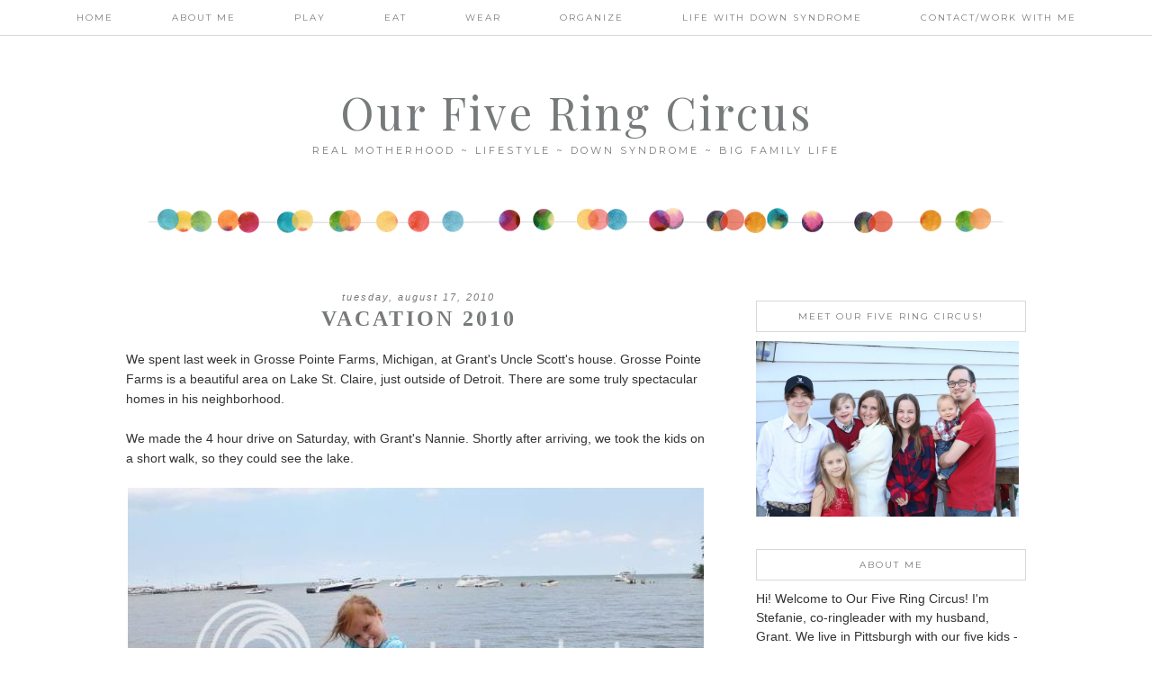

--- FILE ---
content_type: text/html; charset=UTF-8
request_url: https://www.lexieloolilyliamdylantoo.com/2010/08/vacation-2010.html
body_size: 34119
content:
<!DOCTYPE html>
<html dir='ltr' xmlns='http://www.w3.org/1999/xhtml' xmlns:b='http://www.google.com/2005/gml/b' xmlns:data='http://www.google.com/2005/gml/data' xmlns:expr='http://www.google.com/2005/gml/expr'>
<!-- Global site tag (gtag.js) - Google Marketing Platform -->
<script async='async' src='https://www.googletagmanager.com/gtag/js?id=DC-2195488'></script>
<script>
  window.dataLayer = window.dataLayer || [];
  function gtag(){dataLayer.push(arguments);}
  gtag('js', new Date());

  gtag('config', 'DC-2195488');
</script>
<!-- Google Tag Manager for Collective Bias -->
<!--noptimize-->
<script type='text/javascript'>
dataLayerCBias = [{
 'trackingID':'UA-114827531-9',
 'javaScriptVersion':'analytics.js',
 'homePageURL':'https://www.lexieloolilyliamdylantoo.com'
}];
</script>
<noscript><iframe height='0' src='//www.googletagmanager.com/ns.html?id=GTM-PBN79J' style='display:none;visibility:hidden' width='0'></iframe></noscript>
<script type='text/javascript'>/*<![CDATA[*/(function(w,d,s,l,i){w[l]=w[l]||[];
w[l].push({'gtm.start':new Date().getTime(),event:'gtm.js'});
var f=d.getElementsByTagName(s)[0],j=d.createElement(s),dl=l!='dataLayer'?'&l='+l:'';
j.async=true;j.src='//www.googletagmanager.com/gtm.'+'js?id='+i+dl;
f.parentNode.insertBefore(j,f);})(window,document,'script','dataLayerCBias','GTM-PBN79J');
/*]]>*/</script>
<!--/noptimize-->
<!-- End Google Tag Manager -->
<head>
<link href='https://www.blogger.com/static/v1/widgets/2944754296-widget_css_bundle.css' rel='stylesheet' type='text/css'/>
<meta content='width=device-width, initial-scale=1.0' name='viewport'/>
<link href='https://dl.dropboxusercontent.com/u/12132943/fontello-embedded.css' rel='stylesheet'/>
<link href='https://fonts.googleapis.com/css?family=Playfair+Display|Montserrat' rel='stylesheet' type='text/css'/>
<meta content='text/html; charset=UTF-8' http-equiv='Content-Type'/>
<meta content='blogger' name='generator'/>
<link href='https://www.lexieloolilyliamdylantoo.com/favicon.ico' rel='icon' type='image/x-icon'/>
<link href='https://www.lexieloolilyliamdylantoo.com/2010/08/vacation-2010.html' rel='canonical'/>
<link rel="alternate" type="application/atom+xml" title="Our Five Ring Circus - Atom" href="https://www.lexieloolilyliamdylantoo.com/feeds/posts/default" />
<link rel="alternate" type="application/rss+xml" title="Our Five Ring Circus - RSS" href="https://www.lexieloolilyliamdylantoo.com/feeds/posts/default?alt=rss" />
<link rel="service.post" type="application/atom+xml" title="Our Five Ring Circus - Atom" href="https://www.blogger.com/feeds/2010726866701565514/posts/default" />

<link rel="alternate" type="application/atom+xml" title="Our Five Ring Circus - Atom" href="https://www.lexieloolilyliamdylantoo.com/feeds/8070532859573276132/comments/default" />
<!--Can't find substitution for tag [blog.ieCssRetrofitLinks]-->
<link href='http://i30.photobucket.com/albums/c329/etherealbutterfly/007-2.jpg' rel='image_src'/>
<meta content='https://www.lexieloolilyliamdylantoo.com/2010/08/vacation-2010.html' property='og:url'/>
<meta content='Vacation 2010' property='og:title'/>
<meta content='Real Motherhood / Lifestyle / Down syndrome / Big Family Living' property='og:description'/>
<meta content='https://lh3.googleusercontent.com/blogger_img_proxy/AEn0k_vGtCGmqaRDDHzzSwAEpmQCpA56oQYwmciKl1DRaE9gF5KFnj-Lh0ibeKXWIeWGcjSvRjCtUTDGmE-o3btvoleOci39-8tKfzd4FFd2RPpj-B1teckTV91Iqz4QQC7kqyZcs2eSlg=w1200-h630-p-k-no-nu' property='og:image'/>
<title>Our Five Ring Circus: Vacation 2010</title>
<style type='text/css'>@font-face{font-family:'Montserrat';font-style:normal;font-weight:400;font-display:swap;src:url(//fonts.gstatic.com/s/montserrat/v31/JTUHjIg1_i6t8kCHKm4532VJOt5-QNFgpCtr6Hw0aXp-p7K4KLjztg.woff2)format('woff2');unicode-range:U+0460-052F,U+1C80-1C8A,U+20B4,U+2DE0-2DFF,U+A640-A69F,U+FE2E-FE2F;}@font-face{font-family:'Montserrat';font-style:normal;font-weight:400;font-display:swap;src:url(//fonts.gstatic.com/s/montserrat/v31/JTUHjIg1_i6t8kCHKm4532VJOt5-QNFgpCtr6Hw9aXp-p7K4KLjztg.woff2)format('woff2');unicode-range:U+0301,U+0400-045F,U+0490-0491,U+04B0-04B1,U+2116;}@font-face{font-family:'Montserrat';font-style:normal;font-weight:400;font-display:swap;src:url(//fonts.gstatic.com/s/montserrat/v31/JTUHjIg1_i6t8kCHKm4532VJOt5-QNFgpCtr6Hw2aXp-p7K4KLjztg.woff2)format('woff2');unicode-range:U+0102-0103,U+0110-0111,U+0128-0129,U+0168-0169,U+01A0-01A1,U+01AF-01B0,U+0300-0301,U+0303-0304,U+0308-0309,U+0323,U+0329,U+1EA0-1EF9,U+20AB;}@font-face{font-family:'Montserrat';font-style:normal;font-weight:400;font-display:swap;src:url(//fonts.gstatic.com/s/montserrat/v31/JTUHjIg1_i6t8kCHKm4532VJOt5-QNFgpCtr6Hw3aXp-p7K4KLjztg.woff2)format('woff2');unicode-range:U+0100-02BA,U+02BD-02C5,U+02C7-02CC,U+02CE-02D7,U+02DD-02FF,U+0304,U+0308,U+0329,U+1D00-1DBF,U+1E00-1E9F,U+1EF2-1EFF,U+2020,U+20A0-20AB,U+20AD-20C0,U+2113,U+2C60-2C7F,U+A720-A7FF;}@font-face{font-family:'Montserrat';font-style:normal;font-weight:400;font-display:swap;src:url(//fonts.gstatic.com/s/montserrat/v31/JTUHjIg1_i6t8kCHKm4532VJOt5-QNFgpCtr6Hw5aXp-p7K4KLg.woff2)format('woff2');unicode-range:U+0000-00FF,U+0131,U+0152-0153,U+02BB-02BC,U+02C6,U+02DA,U+02DC,U+0304,U+0308,U+0329,U+2000-206F,U+20AC,U+2122,U+2191,U+2193,U+2212,U+2215,U+FEFF,U+FFFD;}@font-face{font-family:'Playfair Display';font-style:normal;font-weight:400;font-display:swap;src:url(//fonts.gstatic.com/s/playfairdisplay/v40/nuFvD-vYSZviVYUb_rj3ij__anPXJzDwcbmjWBN2PKdFvXDTbtPK-F2qC0usEw.woff2)format('woff2');unicode-range:U+0301,U+0400-045F,U+0490-0491,U+04B0-04B1,U+2116;}@font-face{font-family:'Playfair Display';font-style:normal;font-weight:400;font-display:swap;src:url(//fonts.gstatic.com/s/playfairdisplay/v40/nuFvD-vYSZviVYUb_rj3ij__anPXJzDwcbmjWBN2PKdFvXDYbtPK-F2qC0usEw.woff2)format('woff2');unicode-range:U+0102-0103,U+0110-0111,U+0128-0129,U+0168-0169,U+01A0-01A1,U+01AF-01B0,U+0300-0301,U+0303-0304,U+0308-0309,U+0323,U+0329,U+1EA0-1EF9,U+20AB;}@font-face{font-family:'Playfair Display';font-style:normal;font-weight:400;font-display:swap;src:url(//fonts.gstatic.com/s/playfairdisplay/v40/nuFvD-vYSZviVYUb_rj3ij__anPXJzDwcbmjWBN2PKdFvXDZbtPK-F2qC0usEw.woff2)format('woff2');unicode-range:U+0100-02BA,U+02BD-02C5,U+02C7-02CC,U+02CE-02D7,U+02DD-02FF,U+0304,U+0308,U+0329,U+1D00-1DBF,U+1E00-1E9F,U+1EF2-1EFF,U+2020,U+20A0-20AB,U+20AD-20C0,U+2113,U+2C60-2C7F,U+A720-A7FF;}@font-face{font-family:'Playfair Display';font-style:normal;font-weight:400;font-display:swap;src:url(//fonts.gstatic.com/s/playfairdisplay/v40/nuFvD-vYSZviVYUb_rj3ij__anPXJzDwcbmjWBN2PKdFvXDXbtPK-F2qC0s.woff2)format('woff2');unicode-range:U+0000-00FF,U+0131,U+0152-0153,U+02BB-02BC,U+02C6,U+02DA,U+02DC,U+0304,U+0308,U+0329,U+2000-206F,U+20AC,U+2122,U+2191,U+2193,U+2212,U+2215,U+FEFF,U+FFFD;}</style>
<style id='page-skin-1' type='text/css'><!--
/*
-----------------------------------------------
Name:         Daphne
Designer:     Designer Blogs
URL:          www.designerblogs.com
----------------------------------------------- */
/* Remove this line next if you want to see blogger's navbar
----------------------------------------------- */
#navbar-iframe { display: none !important; }
/* Variable definitions
===============================================================================================================
<Group description="Link Custom" selector="">
<Variable name="link.color" description="Link Color"
type="color" default="#dab343"/>
<Variable name="link.hover.color" description="Link Hover Color"
type="color" default="#444444"/>
</Group>
===============================================================================================================
<Group description="Header Custom" selector="">
<Variable name="header.font" description="Header Font"
type="font" default="90px Georgia, Century Gothic, Trebuchet, Arial, Verdana, Sans-serif"/>
<Variable name="header.font.color" description="Header Font Color"
type="color" default="#444444"/>
<Variable name="description.font" description="Blog Description Font"
type="font" default="25px Georgia, Century Gothic, Trebuchet, Arial, Verdana, Sans-serif"/>
<Variable name="description.color" description="Blog Description Color"
type="color" default="#dab343"/>
</Group>
===============================================================================================================
<Group description="Menu Custom" selector="">
<Variable name="menu.font" description="Menu Font"
type="font" default="normal normal 10px Georgia, Century Gothic, Trebuchet, Arial, Verdana, Sans-serif"/>
<Variable name="menu.font.color" description="Menu Font Color"
type="color" default="#444444"/>
<Variable name="menu.font.color.hover" description="Menu Font Color:Hover"
type="color" default="#dab343"/>
<Variable name="menu.border.color" description="Menu Border Color"
type="color" default="#ffffff"/>
</Group>
===============================================================================================================
<Group description="Blog Custom" selector="">
<Variable name="body.font" description="Blog Text Font"
type="font" default="Georgia, Century Gothic, Trebuchet, Arial, Verdana, Sans-serif"/>
<Variable name="text.color" description="Blog Text Color"
type="color" default="#444444"/>
</Group>
===============================================================================================================
<Group description="Post Custom" selector="">
<Variable name="post.title.font" description="Post Title Font"
type="font" default="normal normal 12px Georgia, Century Gothic, Trebuchet, Arial, Verdana, Sans-serif"/>
<Variable name="post.title.color" description="Post Title Color"
type="color" default="#444444"/>
<Variable name="date.font" description="Post Date Font"
type="font" default="11px Georgia, Century Gothic, Trebuchet, Arial, Verdana, Sans-serif"/>
<Variable name="date.color" description="Post Date Color"
type="color" default="#dab343"/>
</Group>
===============================================================================================================
<Group description="Sidebar Custom" selector="">
<Variable name="sidebar.title.font" description="Sidebar Title Font"
type="font" default="10px Georgia, Century Gothic, Trebuchet, Arial, Verdana, Sans-serif"/>
<Variable name="sidebar.color" description="Sidebar Title Color"
type="color" default="#444444"/>
<Variable name="sidebar.text.font" description="Sidebar Text Font"
type="font" default="Georgia, Century Gothic, Trebuchet, Arial, Verdana, Sans-serif"/>
<Variable name="sidebar.text.color" description="Sidebar Text Color"
type="color" default="#444444"/>
</Group>
===============================================================================================================
<Group description="Post Share Buttons" selector="h5">
<Variable name="share.color" description="Share Icon Color" type="color" default="#000"/>
<Variable name="share.hover" description="Share Icon Hover Color" type="color" default="#ccc"/>
<Variable name="share.background" description="Share Background Color" type="color" default="#fff"/>
</Group>
===============================================================================================================
*/
body {
margin: 0px;
font-family:  Georgia, Century Gothic, Trebuchet, Arial, Verdana, Sans-serif;
font-size: 14px;
line-height: 1.6em;
color:#444444;
}
a:link,
a:visited{
color: #6fb4c8;
font-weight: normal;
text-decoration:none;
}
a:hover {
color: #999999;
}
a img {
border-width:0;
}
.post img,
.sidebar img {
}
/* Headings
----------------------------------------------- */
h1,
h2,
h3,
h4,
h5,
h6 {
font-family: Georgia, Century Gothic, Trebuchet, Arial, Verdana, Sans-serif
margin: 10px 0 10px;
font-size: 18px;
font-weight: normal;
}
h1 {
font-size: 25px;
}
h2 {
font-size: 20px;
}
h3 {
font-size: 18px;
}
h4 {
font-size: 15px;
}
h5 {
font-size: 13px;
}
h6 {
font-size: 12px;
}
/* Header
-----------------------------------------------
*/
#header-wrapper {
background:url(https://blogger.googleusercontent.com/img/b/R29vZ2xl/AVvXsEgm5h20tSAqOjtJP4HjUsVy9EWC7D-FXMRqF_mozhTxs_m7JjafnAL2AGywgMGXKNX68rPFLB_8Yb0T5X1IfMicqf6v_VXMMTAOACgR6a26nQYe4qTgY4Nz7vIWR9s7XowlA99y-L9DMBo/s1600/dotheader.png) top center no-repeat;
width:100%;
padding: 0px 0px 110px 0px;
margin: 0px 0px 20px 0px;
background-position: bottom center;
background-repeat: no-repeat;
overflow: hidden;
}
#header-inner {
margin-left: auto;
margin-right: auto;
width: 95%;
}
#header-inner img {
width: 100%;
height: auto;
}
#header {
text-align: center;
font-weight: normal;
}
#header h1 {
text-align: center;
padding: 100px 0px 0px 0px;
margin: 0px  0px 0px 0px;
letter-spacing: 3px;
text-transform: auto;
font: normal normal 50px 'esferanf', Playfair Display, Georgia, Century Gothic, Trebuchet, Arial, Verdana, Sans-serif;
line-height: 50px;
color: #767a7b;
}
#header a,
#header a:visited{
text-decoration:none;
color: #767a7b;
}
#header a:hover {
}
#header .description {
text-transform: uppercase;
margin: 0px;
padding: 10px 0px 0px 0px;
text-align: center;
letter-spacing: 3px;
font: 11px Montserrat, Century Gothic, Century Gothic, Trebuchet, Arial, Verdana, Sans-serif;
color: #767a7b;
}
/* Outer-Wrapper
----------------------------------------------- */
#outer-wrapper {
width: 1000px;
margin:0px auto;
padding:0px 0px 0px 0px;
text-align:left;
overflow: visible;
font: Georgia, Century Gothic, Trebuchet, Arial, Verdana, Sans-serif;
color: #333333;
}
#main-wrapper {
width: 650px;
margin:0px 0px 0px 0px;
float: left;
padding: 20px 10px 0px 0px;
word-wrap: break-word; /* fix for long text breaking sidebar float in IE */
overflow: hidden;         /* fix for long non-text content breaking IE sidebar float */
font: Georgia, Century Gothic, Trebuchet, Arial, Verdana, Sans-serif;
color: #333333;
}
#sidebar-wrapper {
width: 300px;
margin:0 0 0em;
float: right;
padding: 0px 0px 0px 0px;
word-wrap: break-word; /* fix for long text breaking sidebar float in IE */
overflow: visible !important;         /* fix for long non-text content breaking IE sidebar float */
text-align: left;
}
/* Menu
----------------------------------------------- */
.PageList {
border-bottom: 1px solid #d7d8d8;
background-color: #FFFFFF; opacity: 0.97; filter: alpha(opacity=50);
font: normal normal 10px Montserrat, Georgia, Century Gothic, Trebuchet, Arial, Verdana, Sans-serif;
position: fixed;
width: 100%;
z-index: 100;
overflow: hidden;
text-align:center !important;
margin: 0px 0px 0px;
padding: 0px 0px;
text-transform: uppercase;
letter-spacing:2px;
padding-bottom:9px;
padding-top:9px;
margin: auto;
}
.PageList li {
float: none !important;
display: inline-block !important;
}
.PageList a,
.PageList a:visited {
color: #767a7b;
}
.PageList a:hover {
color: #999999;
}
.PageList LI.selected A {
font-weight: normal;
}
.crosscol .PageList LI, .footer .PageList LI {
background: none repeat scroll 0 0 rgba(0, 0, 0, 0);
float: left;
list-style: none outside none;
margin: 4px 30px;
padding-right: 0px;
}
.PageList li:after{
content: "";
}
.PageList li:last-child:after{
content: "";
}
.PageList li a:hover {
color: #999999;
}
#outer-PageList {
background: #d7d8d8;
}
/* Blockquote
----------------------------------------------- */
.post blockquote {
margin: 1em 20px;
}
.post-body blockquote {
line-height:21px;
background: #fff;
border: 1px solid #d7d8d8;
padding:10px;
}
/* Posts
-----------------------------------------------
*/
h2.date-header {
letter-spacing: 2px;
margin: 0px 0px 0px 0px;
padding-bottom: 5px;
text-transform: lowercase;
font: italic 11px Georgia, Century Gothic, Trebuchet, Arial, Verdana, Sans-serif;
color: #767a7b;
text-align:center;
border:none;
}
.post {
margin:0;
padding-bottom:1em;
}
.post-title,
.post-title a,
.post-title a:visited,
.entry-title,
.entry-title a,
.entry-title a:visited{
text-transform: uppercase;
text-align: center;
margin: 0px 0px 20px 0px;
padding: 0px 0px 0px 0px;
color: #767a7b;
font: normal bold 24px 'Times New Roman', Times, FreeSerif, serif;
letter-spacing: 3px;
}
.post-title a:hover{
color: #999999;
}
.post-body {
}
.post-footer {
margin: 20px 0px 20px 0px;
padding: 10px 0px 10px 0px;
border-top: 1px solid #eee;
text-align: center;
text-transform: uppercase;
font: normal normal 10px Montserrat, Georgia, Century Gothic, Trebuchet, Arial, Verdana, Sans-serif;
color: #767a7b;
letter-spacing: 2px;
}
.comment-link {
margin-left:.6em;
}
.post img {
max-width: 650px;
height: auto;
padding-right:2px;
padding-left:2px;
border:0px solid #d7d8d8;
}
/* Read More
----------------------------------------------- */
.jump-link {
color:#767a7b;
display:block;
margin-top:0px;
margin-bottom:30px;
margin-left:0px;
text-align:center;
float:center;
}
.jump-link a{
font: normal normal 10px Montserrat, Georgia, Century Gothic, Trebuchet, Arial, Verdana, Sans-serif;
color:#767a7b;
display:block;
text-transform: uppercase;
text-align: center;
letter-spacing: 2px;
border: 1px solid #d7d8d8;
width:150px;
padding-top:9px;
padding-bottom:9px;
padding-left:15px;
padding-right:15px;
float:center;
}
.jump-link a:visited{
font: normal normal 10px Montserrat, Georgia, Century Gothic, Trebuchet, Arial, Verdana, Sans-serif;
color:#767a7b;
display:block;
text-transform: uppercase;
text-align: center;
letter-spacing: 2px;
border: 1px solid #d7d8d8;
width:150px;
padding-top:9px;
padding-bottom:9px;
padding-left:15px;
padding-right:15px;
float:center;
}
.jump-link a:link{
font: normal normal 10px Montserrat, Georgia, Century Gothic, Trebuchet, Arial, Verdana, Sans-serif;
color:#767a7b;
display:block;
text-transform: uppercase;
text-align: center;
letter-spacing: 2px;
border: 1px solid #d7d8d8;
width:150px;
padding-top:9px;
padding-bottom:9px;
padding-left:15px;
padding-right:15px;
float:center;
}
.jump-link a:active{
font: normal normal 10px Montserrat, Georgia, Century Gothic, Trebuchet, Arial, Verdana, Sans-serif;
color:#767a7b;
display:block;
text-transform: uppercase;
text-align: center;
letter-spacing: 2px;
border: 1px solid #d7d8d8;
width:150px;
padding-top:9px;
padding-bottom:9px;
padding-left:15px;
padding-right:15px;
float:center;
}
.jump-link a:hover{
color: #999999;
}
/* Comments
----------------------------------------------- */
.comments {
clear: both;
margin-bottom: 0;
margin-top: 0px;
}
.comments .comments-content .comment-replies {
margin-top: 0;
}
#comments h4 {
margin:1em 0;
font-weight: normal;
line-height: 1.4em;
text-transform:auto;
letter-spacing:0em;
color: #333333;
}
#comments-block {
margin:1em 0 1.5em;
line-height:1.6em;
}
#comments-block .comment-author {
margin:.5em 0;
}
#comments-block .comment-body {
margin:.25em 0 0;
}
#comments-block .comment-footer {
margin:-.25em 0 2em;
line-height: 1.4em;
text-transform:lowercase;
letter-spacing:.1em;
}
#comments-block .comment-body p {
margin:0 0 .75em;
}
.deleted-comment {
font-style:italic;
color:#333333;
}
#blog-pager-newer-link {
float: right;
font: normal normal 10px Montserrat, Georgia, Century Gothic, Trebuchet, Arial, Verdana, Sans-serif;
letter-spacing: 2px;
padding-bottom: 20px;
text-align: center;
text-transform: uppercase;
}
#blog-pager-older-link {
float: left;
font: normal normal 10px Montserrat, Georgia, Century Gothic, Trebuchet, Arial, Verdana, Sans-serif;
letter-spacing: 2px;
padding-bottom: 20px;
text-align: center;
text-transform: uppercase;
}
#blog-pager {
text-align: center;
font: normal normal 10px Montserrat, Georgia, Century Gothic, Trebuchet, Arial, Verdana, Sans-serif;
letter-spacing: 2px;
padding-bottom: 20px;
text-align: center;
text-transform: uppercase;
}
.feed-links {
clear: both;
line-height: 2.5em;
}
/* Sidebar Content
----------------------------------------------- */
.sidebar {
font: Georgia, Century Gothic, Trebuchet, Arial, Verdana, Sans-serif;
color: #333333;
line-height: 1.5em;
}
.sidebar img {
max-width: 300px;
}
.sidebar ul {
list-style:none;
margin:0 0 0;
padding:0 0 0;
}
.sidebar li {
margin:0;
padding-top:0;
padding-right:0;
padding-bottom:0em;
padding-left:15px;
}
.sidebar h2 {
text-align: center;
letter-spacing: 2px;
padding: 0px 0px;
margin: 30px 0px 10px;
font: normal normal 10px Montserrat, Georgia, Century Gothic, Trebuchet, Arial, Verdana, Sans-serif;
color: #767a7b;
text-transform: uppercase;
padding: 10px 0px 10px 0px;
background-color: none;
border: 1px solid #d7d8d8;
}
.sidebar .widget {
margin-bottom: 25px;
}
.BlogArchive #ArchiveList ul li {
background: none repeat scroll 0 0 rgba(0, 0, 0, 0);
border-width: 0;
list-style: none outside none;
margin: 0.25em 0;
padding-left: 0px;
text-indent: -15px;
font: Georgia, Century Gothic, Trebuchet, Arial, Verdana, Sans-serif;
text-align:center;
line-height: 18px;
text-transform: none;
}
/* Profile
----------------------------------------------- */
.Profile {
text-align: center;
}
.profile-img {
float: none;
width: 60%;
height: auto;
margin-top: 15px;
-moz-border-radius: 150px;
-webkit-border-radius: 150px;
-khtml-border-radius: 150px;
border-radius: 150px;
}
.profile-data {
font: Georgia, Century Gothic, Trebuchet, Arial, Verdana, Sans-serif;
color: #333333;
margin:0;
padding-bottom: 0px;
text-transform: lowercase;
line-height: 1.5em;
}
.profile-datablock {
}
.profile-textblock {
}
.profile-link {
display: none;
text-transform: lowercase;
letter-spacing: 2px;
font: italic 11px Georgia, Century Gothic, Trebuchet, Arial, Verdana, Sans-serif;
color: #6fb4c8;
text-align: center;
}
.profile-name-link {
display:none;
background-image:none !important;
padding-left: 0px;
}
/* Footer
----------------------------------------------- */
#footer {
width:100%;
padding-top:15px;
text-align: center;
}
/* Follow by Email and Search
----------------------------------------------- */
.FollowByEmail input[type="text"]{
}
.widget.CustomSearch .widget-content, .widget.FollowByEmail .widget-content{
width:100%;
}
.widget .gsc-search-box table{
}
.widget form table{
height: 38px;
border-top: 1px solid #eee;
border-bottom: 1px solid #eee;
margin: 0 auto;
height:38px;
}
.widget .gsc-search-box input[type="submit"]{
width:35px;height:35px;
top:-3px;
background: url(https://blogger.googleusercontent.com/img/b/R29vZ2xl/AVvXsEhOV5ZP0kof_3yeMooZbnEnQScMu32RH7blGTbr2FZPGHAVKPqJu4nevaX0ro0fVEGO3ppuotwq7IC8737mAFOXem-99CfAtFzcHzUKJso_6jxnGF1EJkr9UVceos4eafUQBs42yQVQMiU/s1600/search.png) center no-repeat !important;
padding-left: 0px;
}
table.gsc-search-box td.gsc-input {
padding-right: 0px !important;
}
.widget input[type="text"]:focus{
outline: none;
}
.widget input[type="submit"], .FollowByEmail .follow-by-email-inner .follow-by-email-submit input[type="submit"] {
background: url(https://blogger.googleusercontent.com/img/b/R29vZ2xl/AVvXsEiM4772GvZXb65B5zPhSecv0v5oyshs54nk_tPY8nssKf36k4FtLdTTIcnNgnSXs81hM-jHPBFssUqXcu1oNfjXTvO4OCsW-AXZ5aM7HKBfbB5pKWq-2Q_Ba49S6cUAo7_vgU32MgijwUc/s1600/follow.png) center no-repeat !important;
border:none !important;
border-radius: 0 !important;
-webkit-appearance: none;
width: 55px !important;
height: 36px !important;
color:white !important;
font-size:27px !important;
cursor:pointer ;
font-weight:normal;
margin-left:0px !important;
text-align: left;
padding-left: 0px;
overflow:hidden;
text-indent: 200px;
white-space: nowrap;
}
.widget input[type="text"]{
border: none !important;
padding:3px 0px;
width:100%;
height: 19px !important;
font-size:13px !important;
-webkit-appearance: none;
border-radius:0;
-webkit-border-radius:0px;
text-align: left;
margin-top:0px;
margin-left:24px;
background: none;
font: Georgia, Century Gothic, Trebuchet, Arial, Verdana, Sans-serif;
color: #333333;
letter-spacing: 0px;
}
.widget form table.gsc-branding{
display:none;
}
tr, table, form{
position: relative;
}
.gsc-search-box tr {
display:block;
}
.mobile .gsc-clear-button{
background:none;
}
/* Popular posts
----------------------------------------------- */
.PopularPosts {
color:#333333;
font:Georgia, Century Gothic, Trebuchet, Arial, Verdana, Sans-serif;
line-height:1.5em;
}
.popular-posts .item-thumbnail img {
display: block;
float: center;
margin-left: 0px;
margin-right: 0px;
padding:5px;
height:72px;
width:72px;
-webkit-border-radius: 50em;
-moz-border-radius: 50em;
border-radius: 50em;
margin-top:35px;
}
.item-title{
background:none;
color:#6fb4c8;
margin-bottom:10px;
text-align:left;
font: normal normal 10px Montserrat, Georgia, Century Gothic, Trebuchet, Arial, Verdana, Sans-serif;
font-weight:normal;
text-transform: uppercase;
letter-spacing:.2em;
padding:5px;
}
.item-title a{
background:none;
color:#6fb4c8;
}
.item-title a:hover{
background:none;
color:#999999;
}
/* Post Share Icons
----------------------------------------------- */
#share-wrap {
text-align:left;
margin-top:6px;
padding:none;
}
.share {
color: #000000;
background:none;
font-size:10px;
margin-right: 8px;
margin-left: 8px;
-webkit-transition: all .2s ease-in-out;
-moz-transition: all .2s ease-in-out;
-ms-transition: all .2s ease-in-out;
-o-transition: all .2s ease-in-out;
transition: all .2s ease-in-out;
}
.share:hover {
color: #999999;
background:none;
padding:none;
font-size:10px;
margin-right: 8px;
margin-left: 8px;
}
/* Fonts
----------------------------------------------- */
@font-face {
font-family: 'esferanf';
src: url('https://dl.dropboxusercontent.com/u/12132943/esferanf-webfont.eot');
src: url('https://dl.dropboxusercontent.com/u/12132943/esferanf-webfont.eot?#iefix') format('embedded-opentype'),
url('https://dl.dropboxusercontent.com/u/12132943/esferanf-webfont.woff2') format('woff2'),
url('https://dl.dropboxusercontent.com/u/12132943/esferanf-webfont.woff') format('woff'),
url('https://dl.dropboxusercontent.com/u/12132943/esferanf-webfont.ttf') format('truetype'),
url('https://dl.dropboxusercontent.com/u/12132943/esferanf-webfont.svg#esferanf') format('svg');
font-weight: normal;
font-style: normal;
}
/* Mobile
----------------------------------------------- */
@media only screen and (max-width: 1050px) {
.PageList {
width: 100%;
}
.post img {
max-width: 100%;
height: auto;
float: none !important;
}
body {
margin: 0px;
padding: 0px;
}
#outer-wrapper {
width: 100%;
margin: 0px auto;
}
#main-wrapper {
padding: 0px 2% 0px 2%;
width: 70%;
}
#main-wrapper img {
max-width: 100%;
height: auto;
margin: 0px;
}
#sidebar-wrapper {
padding: 0 1% 0 0;
margin: 0px;
width: 24%;
}
}
@media only screen and (max-width: 850px) {
.PageList {
position: relative;
padding-top: 13px;
padding-bottom: 13px;
margin: 0px;
}
#outer-wrapper,
#wrap2{
padding: 0px 0px 0px 0px;
margin: 0px;
}
#header h1 {
font-size: 35px;
margin: 0% 0 0;
padding-top: 60px;
}
#header .description {
font-size: 80%;
margin: 0px;
padding: 0px;
}
.post-footer {
font-size: 80%;
margin: 0px;
padding-bottom: 20px;
}
#header-wrapper {
height: auto;
width: 100%;
margin: 0px 0px 3%;
}
#main-wrapper {
float: none;
padding: 0px 2% 0px 2%;
width: 96%;
}
#sidebar-wrapper {
padding: 0 2% 0 2%;
width: 96%;
}
.sidebar .widget {
background-size: 100% auto;
margin: 0 0 5%;
padding: 0 0 12%;
}
.left {
float: none;
width: 100%
}
.right {
margin-top: 0px;
}
}
@media only screen and (max-width: 450px) {
#header h1 {
padding-top: 60px;
font-size: 35px;
}
.PageList li a {
padding: 1% 0px;
display: block;
}
.left {
float: left;
width: 50%;
}
.right {
margin-top: 30px;
}
}

--></style>
<script language='javascript' src='https://ajax.googleapis.com/ajax/libs/jquery/1.6.4/jquery.min.js' type='text/javascript'></script>
<script type='text/javascript'>//<![CDATA[

$(document).ready(function(){
 $('.post-body').find('img').each(function(n, image){
        var image = $(image);
        image.parent().css('margin-left',0).css('margin-right',0).css('margin-top',0).css('margin-bottom',0);
    });
});
//]]></script>
<!-- Google Tag Manager for Collective Bias -->
<!--noptimize-->
<script type='text/javascript'>
dataLayerCBias = [{
 'trackingID':' UA-114827531-9',
 'javaScriptVersion':'analytics.js',
 'homePageURL':' https://www.lexieloolilyliamdylantoo.com/'
}];
</script>
<noscript><iframe height='0' src='//www.googletagmanager.com/ns.html?id=GTM-PBN79J' style='display:none;visibility:hidden' width='0'></iframe></noscript>
<script type='text/javascript'>/*<![CDATA[*/(function(w,d,s,l,i){w[l]=w[l]||[];
w[l].push({'gtm.start':new Date().getTime(),event:'gtm.js'});
var f=d.getElementsByTagName(s)[0],j=d.createElement(s),dl=l!='dataLayer'?'&l='+l:'';
j.async=true;j.src='//www.googletagmanager.com/gtm.'+'js?id='+i+dl;
f.parentNode.insertBefore(j,f);})(window,document,'script','dataLayerCBias','GTM-PBN79J');
/*]]>*/</script>
<!--/noptimize-->
<!-- End Google Tag Manager -->
<link href='https://www.blogger.com/dyn-css/authorization.css?targetBlogID=2010726866701565514&amp;zx=0aad9047-47b3-4867-b7bb-ea2282b723a3' media='none' onload='if(media!=&#39;all&#39;)media=&#39;all&#39;' rel='stylesheet'/><noscript><link href='https://www.blogger.com/dyn-css/authorization.css?targetBlogID=2010726866701565514&amp;zx=0aad9047-47b3-4867-b7bb-ea2282b723a3' rel='stylesheet'/></noscript>
<meta name='google-adsense-platform-account' content='ca-host-pub-1556223355139109'/>
<meta name='google-adsense-platform-domain' content='blogspot.com'/>

<link rel="stylesheet" href="https://fonts.googleapis.com/css2?display=swap&family=Josefin+Sans"></head>
<body>
<div class='navbar section' id='navbar'><div class='widget Navbar' data-version='1' id='Navbar1'><script type="text/javascript">
    function setAttributeOnload(object, attribute, val) {
      if(window.addEventListener) {
        window.addEventListener('load',
          function(){ object[attribute] = val; }, false);
      } else {
        window.attachEvent('onload', function(){ object[attribute] = val; });
      }
    }
  </script>
<div id="navbar-iframe-container"></div>
<script type="text/javascript" src="https://apis.google.com/js/platform.js"></script>
<script type="text/javascript">
      gapi.load("gapi.iframes:gapi.iframes.style.bubble", function() {
        if (gapi.iframes && gapi.iframes.getContext) {
          gapi.iframes.getContext().openChild({
              url: 'https://www.blogger.com/navbar/2010726866701565514?po\x3d8070532859573276132\x26origin\x3dhttps://www.lexieloolilyliamdylantoo.com',
              where: document.getElementById("navbar-iframe-container"),
              id: "navbar-iframe"
          });
        }
      });
    </script><script type="text/javascript">
(function() {
var script = document.createElement('script');
script.type = 'text/javascript';
script.src = '//pagead2.googlesyndication.com/pagead/js/google_top_exp.js';
var head = document.getElementsByTagName('head')[0];
if (head) {
head.appendChild(script);
}})();
</script>
</div></div>
<div id='crosscol-wrapper' style='text-align:center'>
<div class='crosscol section' id='crosscol'><div class='widget PageList' data-version='1' id='PageList1'>
<h2>Pages</h2>
<div class='widget-content'>
<ul>
<li><a href='https://www.lexieloolilyliamdylantoo.com/'>Home</a></li>
<li><a href='https://www.lexieloolilyliamdylantoo.com/p/about-our-family.html'>About Me</a></li>
<li><a href='https://www.lexieloolilyliamdylantoo.com/p/activities-for-kids.html'>Play</a></li>
<li><a href='https://www.lexieloolilyliamdylantoo.com/p/recipes.html'>Eat</a></li>
<li><a href='https://www.lexieloolilyliamdylantoo.com/p/blog-page.html'>Wear</a></li>
<li><a href='https://www.lexieloolilyliamdylantoo.com/p/diy.html'>Organize</a></li>
<li><a href='https://www.lexieloolilyliamdylantoo.com/p/liams-b.html'>Life With Down Syndrome</a></li>
<li><a href='https://www.lexieloolilyliamdylantoo.com/p/contact.html'>Contact/Work With Me</a></li>
</ul>
<div class='clear'></div>
</div>
</div></div>
</div>
<div id='header-wrapper'>
<div class='header section' id='header'><div class='widget Header' data-version='1' id='Header1'>
<div id='header-inner'>
<div class='titlewrapper'>
<h1 class='title'>
<a href='https://www.lexieloolilyliamdylantoo.com/'>
Our Five Ring Circus
</a>
</h1>
</div>
<div class='descriptionwrapper'>
<p class='description'><span>REAL Motherhood ~ Lifestyle ~ Down syndrome ~ Big Family Life
</span></p>
</div>
</div>
</div></div>
</div>
<div id='outer-wrapper'><div id='wrap2'>
<!-- skip links for text browsers -->
<span id='skiplinks' style='display:none;'>
<a href='#main'>skip to main </a> |
       <a href='#sidebar'>skip to sidebar</a>
</span>
<div id='content-wrapper'>
<div id='main-wrapper'>
<div class='main section' id='main'><div class='widget Blog' data-version='1' id='Blog1'>
<div class='blog-posts hfeed'>
<!--Can't find substitution for tag [defaultAdStart]-->

          <div class="date-outer">
        
<h2 class='date-header'><span>Tuesday, August 17, 2010</span></h2>

          <div class="date-posts">
        
<div class='post-outer'>
<div class='post hentry' itemprop='blogPost' itemscope='itemscope' itemtype='http://schema.org/BlogPosting'>
<meta content='http://i30.photobucket.com/albums/c329/etherealbutterfly/007-2.jpg' itemprop='image_url'/>
<meta content='2010726866701565514' itemprop='blogId'/>
<meta content='8070532859573276132' itemprop='postId'/>
<a name='8070532859573276132'></a>
<h3 class='post-title entry-title' itemprop='name'>
Vacation 2010
</h3>
<div class='post-header'>
<div class='post-header-line-1'></div>
</div>
<div class='post-body entry-content' id='post-body-8070532859573276132' itemprop='description articleBody'>
We spent last week in Grosse Pointe Farms, Michigan, at Grant's Uncle Scott's house.   Grosse Pointe Farms is a beautiful area on Lake St. Claire, just outside of Detroit.  There are some truly spectacular homes in his neighborhood.<br /><br />We made the 4 hour drive on Saturday, with Grant's Nannie.  Shortly after arriving, we took the kids on a short walk, so they could see the lake.<br /><br /><a href="http://s30.photobucket.com/albums/c329/etherealbutterfly/?action=view&amp;current=007-2.jpg" target="_blank"><img alt="Photobucket" border="0" src="https://lh3.googleusercontent.com/blogger_img_proxy/AEn0k_vGtCGmqaRDDHzzSwAEpmQCpA56oQYwmciKl1DRaE9gF5KFnj-Lh0ibeKXWIeWGcjSvRjCtUTDGmE-o3btvoleOci39-8tKfzd4FFd2RPpj-B1teckTV91Iqz4QQC7kqyZcs2eSlg=s0-d"></a><br /><br />On our walk, they spotted this frog.  They loved it!  Lexie even gave it a smooch as we were walking away!<br /><br /><a href="http://s30.photobucket.com/albums/c329/etherealbutterfly/?action=view&amp;current=008-3.jpg" target="_blank"><img alt="Photobucket" border="0" src="https://lh3.googleusercontent.com/blogger_img_proxy/AEn0k_t8JxOp_M59aC0dv4BwBttz_NJ_qFdwjZPxefmb4hgJkJ5DAuvn8hXRnHvzDZK2Cbpg8d_YqHuKaFQqW_9CfapemTDOw4aoAf0MtRguHdPgM5S1VKXdYiCTJAmsimVqu-pwAAyGeA=s0-d"></a><br /><br />When we returned to the house, Uncle Scott was already washing our SUV (which I had just washed 2 days earlier!).  That man never rests!  Uncle Scott lives in a beautiful house, filled with beautiful, expensive, <span style="font-style: italic;">breakable</span> things, so we decided to make our home for the week in the "camaro room" in the basement.  This is only a glimpse of one wall.  The whole room is filled with shelves and tables of camaro collectibles.  I was very worried about the kids breaking something, but they kept their hands off!<br /><br /><a href="http://s30.photobucket.com/albums/c329/etherealbutterfly/?action=view&amp;current=251.jpg" target="_blank"><img alt="Photobucket" border="0" src="https://lh3.googleusercontent.com/blogger_img_proxy/AEn0k_tbxGjcl_Fe7tb8UlyZT5JnyaXTBlyXZO8vJwwoowXDuwyBlj6sTR3ZDgqhn29NMM_sQMEN3Dgr270VU3-lJPfpXHr8uDmvXlLX8b3lgMGi3a_QyRiLgihgywJ7ix3YM7qBnwQ=s0-d"></a><br /><br />The following day, Grant's parents and brother arrived.  After they settled in, my mother-in-law and I took the kids to Pier Park, which Uncle Scott is a member of.<br /><br />We were greeted by this:<br /><br /><a href="http://s30.photobucket.com/albums/c329/etherealbutterfly/?action=view&amp;current=108.jpg" target="_blank"><img alt="Photobucket" border="0" src="https://lh3.googleusercontent.com/blogger_img_proxy/AEn0k_tmTSZG4Hgv1yyXEvugurNXAHYbHKRkWcS98Ea47N3LU4cW0O1Jc2chl2XNDuzXUgXfzttSAXDRkmZYU4sjvMMEg7bJvHaulS3nxFVVFnO_hR6H030Fm5lOzuOusIpeykaFZ8Y=s0-d"></a><br /><br />The kids were so bummed that they couldn't swim in the lake, but they still got to play on the beach.   I had a difficult time explaining to them why they couldn't swim when the boaters were jumping off their boats into the lake a short distance away. <br /><br />Unfortunately, the lake was closed all week, but we still managed to have fun at Pier Park!  We swam, played on the splash pad, took walks in the park and on the pier, played in the sand, and played on the playgrounds.  Every single day.  The kids had a blast!<br /><br /><a href="http://s30.photobucket.com/albums/c329/etherealbutterfly/?action=view&amp;current=017-2.jpg" target="_blank"><img alt="Photobucket" border="0" src="https://lh3.googleusercontent.com/blogger_img_proxy/AEn0k_vGWAcRu3wU2UfIaxmcFVNrGhVC9UnetAQr6Dxp-hS5Mals-n6_dNI0wfj5ZA4wQRp7ONrSgtph9UlVywORROcsJUcJn12Kfitjr5eLb5IwUzLpUetssTIZuwcgdgVPjHSJ-0Zm6g=s0-d"></a><br /><a href="http://s30.photobucket.com/albums/c329/etherealbutterfly/?action=view&amp;current=019.jpg" target="_blank"><img alt="Photobucket" border="0" src="https://lh3.googleusercontent.com/blogger_img_proxy/AEn0k_tjzHJLsFpYPta-ci0i8S99bTOnHGJ2lGjFwZS8ACnCisB8IJNwigGB55xE1yLfRhwlgPWPH32de8xEOvQqV64D_MW_R8foZEZ6QwKNsXo6wJtXehc9PIXWmQTKxL6qk8Q-mT8=s0-d"></a><br /><a href="http://s30.photobucket.com/albums/c329/etherealbutterfly/?action=view&amp;current=022-1.jpg" target="_blank"><img alt="Photobucket" border="0" src="https://lh3.googleusercontent.com/blogger_img_proxy/AEn0k_vWmKYfAb7mM5fv7sJ2-rrx87sipUq2vuDoeJHZEp2AJwrEdVL-4Kq7pbR25osJNrP2w8-LGOvNWh28rp2Soc5uvqLA7tXvs6Bie44-WkU1DFr8fyQT_uNvSyfyT0O4ypW7YLZ0iA=s0-d"></a><br /><a href="http://s30.photobucket.com/albums/c329/etherealbutterfly/?action=view&amp;current=024-2.jpg" target="_blank"><img alt="Photobucket" border="0" src="https://lh3.googleusercontent.com/blogger_img_proxy/AEn0k_t0ZibC2r1Kdf8ruK26E8U8PyRCxei_QI4aYi3bToA7M3Pkw52KAaBOt0eR4axYwdBBsaMpzlPufSrx7O-dcZ7Qi3HFVCj98_oLo0a96ccrSgwmDCj0YbseoWzDGXcjH6JSiTJ1Gw=s0-d"></a><br /><a href="http://s30.photobucket.com/albums/c329/etherealbutterfly/?action=view&amp;current=025.jpg" target="_blank"><img alt="Photobucket" border="0" src="https://lh3.googleusercontent.com/blogger_img_proxy/AEn0k_u7gHdJh4-ZdrZPFrgVnhj9lXoma6WbUvbP98alu-Wy8dn1fYwicBijwiMA0CG2ME7RR7OtTOFlDel6AjFZA4Cs1rgyUsbiX6Bbozbuz8XQcSBbVzPP8mIZ200jDvrxEUhXXDU=s0-d"></a><br /><a href="http://s30.photobucket.com/albums/c329/etherealbutterfly/?action=view&amp;current=033.jpg" target="_blank"><img alt="Photobucket" border="0" src="https://lh3.googleusercontent.com/blogger_img_proxy/AEn0k_tyUOl41XoRJjO2HcPOFqc-M6rrUVQZW5i6DRviYf9zRqw7RiVYlFDmSvbA6hHrwZgeh-FP4y_yz2ay3lj4otDmwatibnuLOZhPfI6qFuswWJ-NiTS9wJv08hChtwLLddkv9kE=s0-d"></a><br /><a href="http://s30.photobucket.com/albums/c329/etherealbutterfly/?action=view&amp;current=037-1.jpg" target="_blank"><img alt="Photobucket" border="0" src="https://lh3.googleusercontent.com/blogger_img_proxy/AEn0k_sXTRZi2iIrEBw-zt_emRlR8ph5Em5yVQ9HUZDZB1yld48UXv7FuYvW-NYZSEN7I-32XWZfvsTmVesUSOsVQ7uGgkjnJOGwU5zLetk9uhzJ1KjorxB0d7-RtwJ_kXMOD8DWZDpJ=s0-d"></a><br /><a href="http://s30.photobucket.com/albums/c329/etherealbutterfly/?action=view&amp;current=042.jpg" target="_blank"><img alt="Photobucket" border="0" src="https://lh3.googleusercontent.com/blogger_img_proxy/AEn0k_vNAVg44Iax1LFNNSm6XAp_de0acbP3y4O3Yj-rSNYp71GT5vQBxUTc-OOnptOg9Ty42ePr0enIrwkloJrF_vYHKJcr03glMW-NGHFsr36wtHwxGrrD9S30oDkwvH-D-K3lNQ=s0-d"></a><br /><a href="http://s30.photobucket.com/albums/c329/etherealbutterfly/?action=view&amp;current=046-1.jpg" target="_blank"><img alt="Photobucket" border="0" src="https://lh3.googleusercontent.com/blogger_img_proxy/AEn0k_uj0liODOTWlT04cmR5xJx6rhLGrNsz-R-vrWW-9Ii0eUi0UGhAAGEanQfmPl7fbIS1pKDSo_tfQELTrWhGMsucES-B2Lhar2LkSj6JtmdvtDfahhmumJjKJyrOpRr7pIZ8kSfvgA=s0-d"></a><br /><a href="http://s30.photobucket.com/albums/c329/etherealbutterfly/?action=view&amp;current=062.jpg" target="_blank"><img alt="Photobucket" border="0" src="https://lh3.googleusercontent.com/blogger_img_proxy/AEn0k_s6DnWGjJMM-2cRUkmDY-RhWWktNcYgCFnnis4_mq_XFM7wtUx4YBSNl7PZXR_dQ9FgFsk9F98n1QVkFBTmi-kRe9DVeuGTHxG_4ozamPsOQQ5F5FApJqpBbvhd4SIkQgm7jEE=s0-d"></a><br /><a href="http://s30.photobucket.com/albums/c329/etherealbutterfly/?action=view&amp;current=073.jpg" target="_blank"><img alt="Photobucket" border="0" src="https://lh3.googleusercontent.com/blogger_img_proxy/AEn0k_sc1O0184JTcmzkMIBoprg0-3nf8cZZGj4I9Sy61dKImHSUgwsSxtPdUXsP4FPSFfoSPi5coMtUvj6oJRRZvgHubHLSnf8LabYlREYQICmOip0rdA0iKYYA1rO6iNTja67aVA=s0-d"></a><br /><a href="http://s30.photobucket.com/albums/c329/etherealbutterfly/?action=view&amp;current=DSC_8992.jpg" target="_blank"><img alt="Photobucket" border="0" src="https://lh3.googleusercontent.com/blogger_img_proxy/AEn0k_u8Ize-Tn-gcWNcFglv153FFDYacFA2tLUcfdAjHepg3ZRf5dIQ2wT5FRYCLzXWsuRS-ynmqKugNzxXkaOesASWhTPD7dfbQYaR98dQZLiDFTM5h1cFUl012S92GOGfMWq4p4YftWG3fA=s0-d"></a><br /><a href="http://s30.photobucket.com/albums/c329/etherealbutterfly/?action=view&amp;current=DSC_9002.jpg" target="_blank"><img alt="Photobucket" border="0" src="https://lh3.googleusercontent.com/blogger_img_proxy/AEn0k_sYYwXftVmkj8hmOr9NHEnq8upFU1s0hNYnstszJMimV0OVVngXuxpH2XcbW3ln6dWdwy9h_GwkSUuHWbrxd0lOpStmPtNR1j3dewW5NmDsZrypV-YSSBzM-YoRXLB6kZoFXmNaOVSYiw=s0-d"></a><br /><a href="http://s30.photobucket.com/albums/c329/etherealbutterfly/?action=view&amp;current=074-1.jpg" target="_blank"><img alt="Photobucket" border="0" src="https://lh3.googleusercontent.com/blogger_img_proxy/AEn0k_uUbEz6lZ4mRSxUjIQfnRxfiB486lKzYpRhY4_dXF0Il-HUg3fo3aS09q-uRXxguN6eg7Sr0C6GoUUhD6Gn8YPbigTmbiMj32wFj40zuomHrDHgLxWBhvljCMVFEAF2IsiPUKa7HQ=s0-d"></a><br /><a href="http://s30.photobucket.com/albums/c329/etherealbutterfly/?action=view&amp;current=076.jpg" target="_blank"><img alt="Photobucket" border="0" src="https://lh3.googleusercontent.com/blogger_img_proxy/AEn0k_snbefDLkE6HJZU_fht9MldZy6-mzJDZCELJfcAWjgcXxTpHEGaQUvBQ1bmuds8PrVkyFOr3I3GRpqLI_6mRXocmV0jWoM6Ivf5jAIbYx8axoihR2n0UfsFHvNlpZz5eWcpOZE=s0-d"></a><br /><a href="http://s30.photobucket.com/albums/c329/etherealbutterfly/?action=view&amp;current=083.jpg" target="_blank"><img alt="Photobucket" border="0" src="https://lh3.googleusercontent.com/blogger_img_proxy/AEn0k_vC6yue6bAyKGozIlVKLCkYItMOU0a1IpDQrbsv9hWjc27prHo3uszMtma6AlBaVdCe__cpKXNwX-b9ztaPTqT2eseOS873BuL_BKtqpEd5Fu1_MP-TZg3V6TogzUJYKoButGo=s0-d"></a><br /><a href="http://s30.photobucket.com/albums/c329/etherealbutterfly/?action=view&amp;current=089.jpg" target="_blank"><img alt="Photobucket" border="0" src="https://lh3.googleusercontent.com/blogger_img_proxy/AEn0k_t2Gd4cxtPk_7fDmdXHBsCD0JqKPJrcQSMfovL3pkdg79isZOLmpiJEQfL90RDtAjc-1MCSW-7ItIhuMUpQjB0dsLU_WLV2ee-atLjoH4JnSXmJs9R9fz_xXqmZ9JTfVOkreA=s0-d"></a><br /><a href="http://s30.photobucket.com/albums/c329/etherealbutterfly/?action=view&amp;current=090.jpg" target="_blank"><img alt="Photobucket" border="0" src="https://lh3.googleusercontent.com/blogger_img_proxy/AEn0k_tkWRKbHdkGvdOwO7ianK5l__sZKNJhDwQ_L37U39-yVz6ofvBibV1M352sw7HftPE6FszzBhWkWktIOtJsT0SgDielsCNhTq-YZNf8mSz7vtsMsB_b55tcrrdsr_jXblyCVUc=s0-d"></a><br /><a href="http://s30.photobucket.com/albums/c329/etherealbutterfly/?action=view&amp;current=107copy.jpg" target="_blank"><img alt="Photobucket" border="0" src="https://lh3.googleusercontent.com/blogger_img_proxy/AEn0k_vYaXWy6CI04U_XhZWgqa6wBCrJa5NEZ_iSAKlWX5Klx7_Lj93kYPoT187AATsfZhnsgeJpBTszj3pT82_zmwD8tu9M-6ay6r_X8YcQKIHgPprhMFob_T4mLTWLcMTXsUr-16uI7yyn=s0-d"></a><br /><a href="http://s30.photobucket.com/albums/c329/etherealbutterfly/?action=view&amp;current=105.jpg" target="_blank"><img alt="Photobucket" border="0" src="https://lh3.googleusercontent.com/blogger_img_proxy/AEn0k_s4oHKwCm32vpvXWnArAFvigen1VPa3Gosg9oSNUZfz2L54ImmwqhH29B2bpi8LJlJgkXh6cwS8aQgzXd6_veZkJ84o8-MYx6EGlV_I8D0YjXcjLslcL5JwhHlGpl0tWXxy2Q=s0-d"></a><br /><a href="http://s30.photobucket.com/albums/c329/etherealbutterfly/?action=view&amp;current=124.jpg" target="_blank"><img alt="Photobucket" border="0" src="https://lh3.googleusercontent.com/blogger_img_proxy/AEn0k_s51t4wRhoGST-k4kou00W5qEuTcQ7ailsHkOEqW8oSF4WdrDHvZnoPFXjcatqY131fWgGZyzxanSR6KCPY6frzhnFGDS5Dk2uDUx4XZtAv30fG-mQG6qzq6QODxvJCo_dTMnQ=s0-d"></a><br /><a href="http://s30.photobucket.com/albums/c329/etherealbutterfly/?action=view&amp;current=118.jpg" target="_blank"><img alt="Photobucket" border="0" src="https://lh3.googleusercontent.com/blogger_img_proxy/AEn0k_vaEYGQ0ybs_6z0ZH6jdlNIQCqNUBGPGHe3lnJjCLUN8HYkdQny9T-L0AIql4KE5pLEADS6CGG0PVr21RE-OUmoB4hYeKStEHEKSCziRom9tWBpitHnjHbTAnlIE9vJJfgvark=s0-d"></a><br /><a href="http://s30.photobucket.com/albums/c329/etherealbutterfly/?action=view&amp;current=126.jpg" target="_blank"><img alt="Photobucket" border="0" src="https://lh3.googleusercontent.com/blogger_img_proxy/AEn0k_uKBmFmyi1q6SdzxbyD2Bo8RW7VLEzs8fRpCml4SYD5kz6n4GXWWSyZGHYmW9om8kv0hvpKuGZlmUTin__VtEdcE1vbQQAFHkgIks2iFkoNRgcePaKfVwdwYUkvzu5qUYNI0jE=s0-d"></a><br /><a href="http://s30.photobucket.com/albums/c329/etherealbutterfly/?action=view&amp;current=DSC_9039.jpg" target="_blank"><img alt="Photobucket" border="0" src="https://lh3.googleusercontent.com/blogger_img_proxy/AEn0k_ujrjDbk8lthoyQQO7NaPneRjkPmrlr7_rXs5tKPfTkDtKygqHtK9TSDMIkJRLldzINJofQJzgtfbbp2vfqfDlUDjGOGVY0YVfMQ1pm1uqbnW35m0A53nyjIFZebgM-oXtfa5-VJ_CpUg=s0-d"></a><br /><a href="http://s30.photobucket.com/albums/c329/etherealbutterfly/?action=view&amp;current=135.jpg" target="_blank"><img alt="Photobucket" border="0" src="https://lh3.googleusercontent.com/blogger_img_proxy/AEn0k_t1mxJ38hr57sMHIAQUzXfroa3AQ88I9NJ9GmSOrG6d8ZUQeS0jnK4vKuoerlWCrqwHE2ZWxvLFhFNfAllP0kIJXR9zChJQivJbKL0RUI56K0NVPBgKp4-4sx8re0Qs33gNUiE=s0-d"></a><br /><a href="http://s30.photobucket.com/albums/c329/etherealbutterfly/?action=view&amp;current=145.jpg" target="_blank"><img alt="Photobucket" border="0" src="https://lh3.googleusercontent.com/blogger_img_proxy/AEn0k_v_CVRFcnceLWO7Ps53f8JWbVwfyJA0xrG81ppLRoERvdB2WtNa0k4BgHqJmFVv7AYMnWTt04kzRJ585A6TSwqOnM0Ym_N5a273VW8NEc2ak6ssD3CFKs1FDhXRNeJ0hJaNH8E=s0-d"></a><br /><a href="http://s30.photobucket.com/albums/c329/etherealbutterfly/?action=view&amp;current=144.jpg" target="_blank"><img alt="Photobucket" border="0" src="https://lh3.googleusercontent.com/blogger_img_proxy/AEn0k_vwLA8upN9ZiZsoUamRe1ouh3bdget_DiN03YRJ51_kc7uLOOEBQQdNGfv4_Y_bsXuvLWUevg_lO-2SMUvq6YVSpR6I1Kw2GqaXfBh6-JEdzMFC1JVPne7ejF6WC0WYe0lBHB4=s0-d"></a><br /><a href="http://s30.photobucket.com/albums/c329/etherealbutterfly/?action=view&amp;current=159.jpg" target="_blank"><img alt="Photobucket" border="0" src="https://lh3.googleusercontent.com/blogger_img_proxy/AEn0k_u_x4gcX2Oj3rLSjMOSxAAiyKH5Lg5_rdon4Wqmk6s1HW1c4uDjKr9WD_S4kgKMhXHMykfixHElN6Yt3qw89BcvZTSn9Y0g4yN1BeU-Q1kUh6F7Frmtl6cxbTfO3CnKyXKTotU=s0-d"></a><br /><br />The kids spent most of their time in the big pool.  They were too cool for the baby pool.   Dylan jumped into the water over and over and over again.<br /><br /><a href="http://s30.photobucket.com/albums/c329/etherealbutterfly/?action=view&amp;current=161.jpg" target="_blank"><img alt="Photobucket" border="0" src="https://lh3.googleusercontent.com/blogger_img_proxy/AEn0k_sm24pTcdXYbeGKzxoYZSWrt0KKxHt6LtTS5M0mRZphV9DAYEOc9Bswwt0FSRX_VTRnOYr7Nh8DCeOUWHWR1pZdfr_HssPhaBwhdJhoLySctM28F6Sepp8CfBFHiTlqlltCcxA=s0-d"></a><br /><a href="http://s30.photobucket.com/albums/c329/etherealbutterfly/?action=view&amp;current=163.jpg" target="_blank"><img alt="Photobucket" border="0" src="https://lh3.googleusercontent.com/blogger_img_proxy/AEn0k_uAwSHCc2CDCrjkZ69ROXm3l7okLxTGdk8s-EPCGy3Kv7b44runUL7MsV_-PIQfCEFkfqh60Y4izr2W_2sVpjQEXu2jTe_b58AGeQBl1lFweg0ZI8NMkB-hppejhjd4P0M1lBY=s0-d"></a><br /><a href="http://s30.photobucket.com/albums/c329/etherealbutterfly/?action=view&amp;current=167.jpg" target="_blank"><img alt="Photobucket" border="0" src="https://lh3.googleusercontent.com/blogger_img_proxy/AEn0k_sJWh_8mJf1A2V6xONFxGl1cmwLc7LyIedEXf4FlW31VMUlZY-eCgG1jE01VyN9CKlLj2WtrzCWnbYi3CBDiFzKY4kT8gs8DMm5W4ZWMVcMNDyAjBKHP0FdTizM-xkd2bgRESA=s0-d"></a><br /><br />I attempted to get a pictures in the same locations as the ones I took in 2007.  Some were good, some weren't.<br /><br /><a href="http://s30.photobucket.com/albums/c329/etherealbutterfly/?action=view&amp;current=171.jpg" target="_blank"><img alt="Photobucket" border="0" src="https://lh3.googleusercontent.com/blogger_img_proxy/AEn0k_uvDvCFn32bx9sgsOaV1kWk4uCGg50RLyFTBjF3H9q-6OLuE_E1fbxIika2Dx9w_-Za8QIR1zwgDke2wtO-82yG_qo7eE3INpN7mN64yecCR7y0b0XmM-gk5olTyWHBAXj1ntA=s0-d"></a><br /><a href="http://s30.photobucket.com/albums/c329/etherealbutterfly/?action=view&amp;current=DSC_9029.jpg" target="_blank"><img alt="Photobucket" border="0" src="https://lh3.googleusercontent.com/blogger_img_proxy/AEn0k_vBRjoJwCez4SkvrHNFF24tkeMc0dXRsq1t6lmZrdyeNgFlBsMXqK1pCF5TLt4_RZH3G-lLPqGeQaytHKGtUqxlxrdoSDSwMienr5oIpxgWAjrrdlHdK3J5_cGMr4aT1pQXWDEBWc1Byg=s0-d"></a><br /><br />We played on the playground next to Uncle Scott's house almost every morning and night.  Dylan and Lexie began to call it "their" park.<br /><br /><a href="http://s30.photobucket.com/albums/c329/etherealbutterfly/?action=view&amp;current=198.jpg" target="_blank"><img alt="Photobucket" border="0" src="https://lh3.googleusercontent.com/blogger_img_proxy/AEn0k_vWOCKknh0qNuM_IlZBcl57kP7kUL5wy9raud5_KAjulHfSsey4hvVUAHfMWslrXAdjMmBjuahE74rMIp7cSY8GfL-92dtRIqFqfo99Yemk3YJMx5QNwkEcwugB59FZ0_Gz5r4=s0-d"></a><br /><a href="http://s30.photobucket.com/albums/c329/etherealbutterfly/?action=view&amp;current=205.jpg" target="_blank"><img alt="Photobucket" border="0" src="https://lh3.googleusercontent.com/blogger_img_proxy/AEn0k_uNgzHTXXoNIYXEOGVCbL5pzIDKD0-1SdvFXjYVhd-Mz43fj7p06p57p2zaHphBHtrSqZFYf5eef_-0MDIOaRLyh7MpznLlKaslBZjipC89BOcH0JpdBHTVbvBSO9iCylZ2ntU=s0-d"></a><br /><br />We took walks on several nights to tire the kids out.  We enjoyed sitting in front of the lake, watching the boats float in the dark water, and feeling the breeze.<br /><br /><a href="http://s30.photobucket.com/albums/c329/etherealbutterfly/?action=view&amp;current=DSC_9047.jpg" target="_blank"><img alt="Photobucket" border="0" src="https://lh3.googleusercontent.com/blogger_img_proxy/AEn0k_tfiwJkHvCQXpdhIYuSIgaKD-_7QJzfExWPNxLy7TtsQ6W849MP6va2SRXthHM_X0oFsTbIHdcSvOJ-dwWlrKnOiuMb_erzvnt04MvAYNk0zQaq969UOvQCPTUTL9KTGkKWmMIz_dHY=s0-d"></a><br /><br />The walks served their purpose.<br /><br /><a href="http://s30.photobucket.com/albums/c329/etherealbutterfly/?action=view&amp;current=015.jpg" target="_blank"><img alt="Photobucket" border="0" src="https://lh3.googleusercontent.com/blogger_img_proxy/AEn0k_sslLWkmEHSTIbDWXQKVmaEWKPlTp9UBQjGYoEgNp2N69dZdfxNjqts81j6FHnCqxO7VBeS-72e5hzwpY7kvyIdmchF_XCT0xEsbF-7MX8ePJoeYICu9WMvGz32Eo2CHPcuauY=s0-d"></a><br /><br />Unfortunately, Uncle Scott's friend passed away while we were there.  He had to go away for 2 days to attend the viewing and funeral.    Because the week got messed up a bit, we didn't do as much as expected.<br /><br />Grant and his brother, Eric,  drove into Detroit several days and attended a Tigers game.  The Tigers are Grant's favorite team, so he was thrilled!  At night, Grant, Eric, my mother-in-law, and I played games before heading to bed, or we all sat outside and talked.<br /><br />It was so nice to get away.  I didn't have to worry about (much) housework, cooking every day, and taking care of pets.    I took a break from running, and just stuck with leisurely strolls.  I didn't get online all week.  It was refreshing!  After the kids went to bed, I would lay on the couch, reading.  I went to bed earlier than usual, and took several naps.  Although we spent several hours at Pier Park everyday, it was a nice change from our busy weeks at home.<br /><br />We did some shopping while we were there.  Uncle Scott had given me a gift card to Bath and Body Works, so I stocked up on my favorite lotions!  We took a trip to the book store, and let each kid pick out a book.  They got stuffed animals from a local shop.  We went to get ice cream, and stopped at Starbucks. <br /><br />Our trip for ice cream was a disaster!  Nannie, the kids, and I decided to go after dinner one night.  When we got there, the line went out the door and down the sidewalk.  We decided to wait.  Fifteen minutes later, we got our cones, and the kids were thrilled with their treat.  We walked out the back door, and Lexie tripped.  I turned around to see my baby girl on the ground, in tears, staring at her broken ice cream cone.  When she looked up at me, my heart broke.  I promptly handed over my cone.<br /><br />On Friday, Grant's parents and brother headed home.  The house was so quiet without them!  They were definitely missed.   Grant, the kids, and I ended up taking a really long walk that night, and spent some time sitting by the lake.<br /><br />On Saturday, our last full vacation day, we took the kids into Detroit.  I think Dylan and Lexie had a bit of culture shock as we drove into the city.  They couldn't understand why there were so many buildings that were burned, houses that were boarded up, and factories that were abandoned. It was difficult explaining it to them, but it was definitely something that they needed to see.<br /><br />We ended our afternoon with a trip to a local toy store, so they could pick something small as a souvenir.  Lexie decided on a kitten set and Dylan picked a Lego set.<br /><br />That night, Grant and Nannie watched the Steelers pre-season game while the kids and I played in Uncle Scott's beautiful backyard.  Lexie was in love with all the flowers, while Dylan preferred the fountain!<br /><br /><a href="http://s30.photobucket.com/albums/c329/etherealbutterfly/?action=view&amp;current=224.jpg" target="_blank"><img alt="Photobucket" border="0" src="https://lh3.googleusercontent.com/blogger_img_proxy/AEn0k_tPxfltPH2veevO2eziElB7IHGSDU2zRK_K_fxLsc8Oi-cixpFjE5hDltBV37pOFaMZwuYsfMd-OSd4BvW_H_Te0kaw7qk0oTiHv7PeuCS6bDCabLFdwIWZswa1dZzV9gaIlw=s0-d"></a><br /><a href="http://s30.photobucket.com/albums/c329/etherealbutterfly/?action=view&amp;current=231.jpg" target="_blank"><img alt="Photobucket" border="0" src="https://lh3.googleusercontent.com/blogger_img_proxy/AEn0k_vOaS8dLgYHO2upe79vdOvRacMiSUyJTFTMLWJa1JKqBPO9ekk55A4_XF6bI0BVZiXBMuDG_i-3ilPir9Zrmonhd0EyGNJb32QU_cATwPho9ISSM0FyN1s_eTASb9O_DJI9w-E=s0-d"></a><br /><a href="http://s30.photobucket.com/albums/c329/etherealbutterfly/?action=view&amp;current=234.jpg" target="_blank"><img alt="Photobucket" border="0" src="https://lh3.googleusercontent.com/blogger_img_proxy/AEn0k_sz-40Wi0OBmwvP_wyTs7SQQPuwlvRHmTBBsiSIdmD1uFzgwE8dP60QGKPFr7FyjiNtPiP8JXFCourRxH1bDJfLNLTY2ADGstixsbclhSO3hEDb4lGMDkH7N1Pd4Jj_VihQRWY=s0-d"></a><br /><a href="http://s30.photobucket.com/albums/c329/etherealbutterfly/?action=view&amp;current=239.jpg" target="_blank"><img alt="Photobucket" border="0" src="https://lh3.googleusercontent.com/blogger_img_proxy/AEn0k_t7_kq4Oa-vgwIkdg83H8CuW4aDbnWkDbWzzc5e_pADDlIxyNnxABU5fvXWKsNQ81KhkUiRTsr3cS48uu9FoHh58tIWGrNXQ-krbjW99ZRs5sUj3IjRn5hpQdMIgSO_V2dlvns=s0-d"></a><br /><br />As we took a last walk through the neighborhood, Dylan tried his best to convince me to move there.  He loved this house that's for sale...because it was just a minute's walk from Uncle Scott's house!  He asked if we could buy it.  HA!<br /><br /><a href="https://blogger.googleusercontent.com/img/b/R29vZ2xl/AVvXsEiKL1vtVCx8A_jWHu-wYPPpwTZburoLhRtk1Eb37Rf8hyphenhyphenHsTRCtA0QkdJMYlMy37NDYPNMFdsuwUlMWYClezvJtLOnREH9Xp0rgn6AQlmigsQXtpM_hVQSX5XqiEA4GdqzLD1koZtmYGRhyphenhyphen/s1600/picture-uh=66193ee99363dbd623d5bc44ef5d41-ps=eb7d8dc3734abcd1321a98e8831d9-211-Vendome-Rd-Grosse-Pointe-Farms-MI-48236.jpg" onblur="try {parent.deselectBloggerImageGracefully();} catch(e) {}"><img alt="" border="0" id="BLOGGER_PHOTO_ID_5506625262177654114" src="https://blogger.googleusercontent.com/img/b/R29vZ2xl/AVvXsEiKL1vtVCx8A_jWHu-wYPPpwTZburoLhRtk1Eb37Rf8hyphenhyphenHsTRCtA0QkdJMYlMy37NDYPNMFdsuwUlMWYClezvJtLOnREH9Xp0rgn6AQlmigsQXtpM_hVQSX5XqiEA4GdqzLD1koZtmYGRhyphenhyphen/s400/picture-uh=66193ee99363dbd623d5bc44ef5d41-ps=eb7d8dc3734abcd1321a98e8831d9-211-Vendome-Rd-Grosse-Pointe-Farms-MI-48236.jpg" style="display: block; margin: 0px auto 10px; text-align: center; cursor: pointer; width: 400px; height: 315px;" /></a><br />On Sunday, we packed up our stuff, loaded up the car, spent a few minutes at the playground, and then said goodbye to Uncle Scott.<br /><br /><a href="http://s30.photobucket.com/albums/c329/etherealbutterfly/?action=view&amp;current=254.jpg" target="_blank"><img alt="Photobucket" border="0" src="https://lh3.googleusercontent.com/blogger_img_proxy/AEn0k_tcUFHAY9Fcc4XS7eFTJB9EvY17rngaKMZ4Z7ViwRBMf-W0_0ogOIIeBcvoYU_YRq0iQq22VNeDlVwzErItc5Zn_sRFxhBiatduDj84qq0wHH5CACcNYKBUobYu7DAkbya63AU=s0-d"></a><br /><br />It was difficult to leave, and the kids were sad as we pulled out of the driveway.  As we were waving to Uncle Scott, Dylan said, "I miss Uncle Scott!"  Luckily, they'll see him over Labor Day weekend!  Lexie chimed in with, "I miss Uncle Scott's flowers!"  Then Dylan added, "I miss Uncle Scott's house.  And splash park." <br /><br />I was able to distract them with their new toys, a DVD, and Vanilla Bean Cremes from Starbucks!<br /><br />It was obvious that they had a great time!  I promised them that we would return next summer.  We'll all be looking forward to it!
<div style='clear: both;'></div>
</div>
<div class='post-footer'>
<div class='post-footer-line post-footer-line-1'><span class='post-author vcard'>
Posted by
<span class='fn' itemprop='author' itemscope='itemscope' itemtype='http://schema.org/Person'>
<meta content='https://www.blogger.com/profile/12236045431105674872' itemprop='url'/>
<a href='https://www.blogger.com/profile/12236045431105674872' rel='author' title='author profile'>
<span itemprop='name'>Lexie Loo, Lily, Liam &amp; Dylan Too</span>
</a>
</span>
</span>
<span class='post-timestamp'>
at
<meta content='https://www.lexieloolilyliamdylantoo.com/2010/08/vacation-2010.html' itemprop='url'/>
<a class='timestamp-link' href='https://www.lexieloolilyliamdylantoo.com/2010/08/vacation-2010.html' rel='bookmark' title='permanent link'><abbr class='published' itemprop='datePublished' title='2010-08-17T23:54:00-04:00'>11:54&#8239;PM</abbr></a>
</span>
<span class='post-comment-link'>
</span>
<span class='post-icons'>
<span class='item-control blog-admin pid-1210925158'>
<a href='https://www.blogger.com/post-edit.g?blogID=2010726866701565514&postID=8070532859573276132&from=pencil' title='Edit Post'>
<img alt='' class='icon-action' height='18' src='https://resources.blogblog.com/img/icon18_edit_allbkg.gif' width='18'/>
</a>
</span>
</span>
<div class='post-share-buttons goog-inline-block'>
<a class='goog-inline-block share-button sb-email' href='https://www.blogger.com/share-post.g?blogID=2010726866701565514&postID=8070532859573276132&target=email' target='_blank' title='Email This'><span class='share-button-link-text'>Email This</span></a><a class='goog-inline-block share-button sb-blog' href='https://www.blogger.com/share-post.g?blogID=2010726866701565514&postID=8070532859573276132&target=blog' onclick='window.open(this.href, "_blank", "height=270,width=475"); return false;' target='_blank' title='BlogThis!'><span class='share-button-link-text'>BlogThis!</span></a><a class='goog-inline-block share-button sb-twitter' href='https://www.blogger.com/share-post.g?blogID=2010726866701565514&postID=8070532859573276132&target=twitter' target='_blank' title='Share to X'><span class='share-button-link-text'>Share to X</span></a><a class='goog-inline-block share-button sb-facebook' href='https://www.blogger.com/share-post.g?blogID=2010726866701565514&postID=8070532859573276132&target=facebook' onclick='window.open(this.href, "_blank", "height=430,width=640"); return false;' target='_blank' title='Share to Facebook'><span class='share-button-link-text'>Share to Facebook</span></a><a class='goog-inline-block share-button sb-pinterest' href='https://www.blogger.com/share-post.g?blogID=2010726866701565514&postID=8070532859573276132&target=pinterest' target='_blank' title='Share to Pinterest'><span class='share-button-link-text'>Share to Pinterest</span></a>
</div>
</div>
<div class='post-footer-line post-footer-line-2'><span class='post-labels'>
</span>
</div>
<div class='post-footer-line post-footer-line-3'>
<div align='center'>
<div>
<table id='share-wrap'>
<tr>
<td type='button'><a href='https://www.lexieloolilyliamdylantoo.com/2010/08/vacation-2010.html' title='permanent link'></a><a href='http://www.facebook.com/share.php?u=https://www.lexieloolilyliamdylantoo.com/2010/08/vacation-2010.html'><span class='social-share'><i class='share icon-facebook'></i></span></a></td>
<td id='twitter-background'><a href='http://twitter.com/share?text=Vacation 2010'><span class='social-share'><i class='share icon-twitter'></i></span></a></td>
<td id='pinterest-background'><a href='javascript:void((function(){var%20e=document.createElement(&#39;script&#39;);e.setAttribute(&#39;type&#39;,&#39;text/javascript&#39;);e.setAttribute(&#39;charset&#39;,&#39;UTF-8&#39;);e.setAttribute(&#39;src&#39;,&#39;http://assets.pinterest.com/js/pinmarklet.js?r=&#39;+Math.random()*99999999);document.body.appendChild(e)})());'><span class='social-share'><i class='share icon-pinterest'></i></span></a></td>
</tr></table>
</div>
</div>
<span class='post-location'>
</span>
</div>
</div>
</div>
<div class='comments' id='comments'>
<a name='comments'></a>
<h4>15 comments:</h4>
<div class='comments-content'>
<script async='async' src='' type='text/javascript'></script>
<script type='text/javascript'>
    (function() {
      var items = null;
      var msgs = null;
      var config = {};

// <![CDATA[
      var cursor = null;
      if (items && items.length > 0) {
        cursor = parseInt(items[items.length - 1].timestamp) + 1;
      }

      var bodyFromEntry = function(entry) {
        if (entry.gd$extendedProperty) {
          for (var k in entry.gd$extendedProperty) {
            if (entry.gd$extendedProperty[k].name == 'blogger.contentRemoved') {
              return '<span class="deleted-comment">' + entry.content.$t + '</span>';
            }
          }
        }
        return entry.content.$t;
      }

      var parse = function(data) {
        cursor = null;
        var comments = [];
        if (data && data.feed && data.feed.entry) {
          for (var i = 0, entry; entry = data.feed.entry[i]; i++) {
            var comment = {};
            // comment ID, parsed out of the original id format
            var id = /blog-(\d+).post-(\d+)/.exec(entry.id.$t);
            comment.id = id ? id[2] : null;
            comment.body = bodyFromEntry(entry);
            comment.timestamp = Date.parse(entry.published.$t) + '';
            if (entry.author && entry.author.constructor === Array) {
              var auth = entry.author[0];
              if (auth) {
                comment.author = {
                  name: (auth.name ? auth.name.$t : undefined),
                  profileUrl: (auth.uri ? auth.uri.$t : undefined),
                  avatarUrl: (auth.gd$image ? auth.gd$image.src : undefined)
                };
              }
            }
            if (entry.link) {
              if (entry.link[2]) {
                comment.link = comment.permalink = entry.link[2].href;
              }
              if (entry.link[3]) {
                var pid = /.*comments\/default\/(\d+)\?.*/.exec(entry.link[3].href);
                if (pid && pid[1]) {
                  comment.parentId = pid[1];
                }
              }
            }
            comment.deleteclass = 'item-control blog-admin';
            if (entry.gd$extendedProperty) {
              for (var k in entry.gd$extendedProperty) {
                if (entry.gd$extendedProperty[k].name == 'blogger.itemClass') {
                  comment.deleteclass += ' ' + entry.gd$extendedProperty[k].value;
                } else if (entry.gd$extendedProperty[k].name == 'blogger.displayTime') {
                  comment.displayTime = entry.gd$extendedProperty[k].value;
                }
              }
            }
            comments.push(comment);
          }
        }
        return comments;
      };

      var paginator = function(callback) {
        if (hasMore()) {
          var url = config.feed + '?alt=json&v=2&orderby=published&reverse=false&max-results=50';
          if (cursor) {
            url += '&published-min=' + new Date(cursor).toISOString();
          }
          window.bloggercomments = function(data) {
            var parsed = parse(data);
            cursor = parsed.length < 50 ? null
                : parseInt(parsed[parsed.length - 1].timestamp) + 1
            callback(parsed);
            window.bloggercomments = null;
          }
          url += '&callback=bloggercomments';
          var script = document.createElement('script');
          script.type = 'text/javascript';
          script.src = url;
          document.getElementsByTagName('head')[0].appendChild(script);
        }
      };
      var hasMore = function() {
        return !!cursor;
      };
      var getMeta = function(key, comment) {
        if ('iswriter' == key) {
          var matches = !!comment.author
              && comment.author.name == config.authorName
              && comment.author.profileUrl == config.authorUrl;
          return matches ? 'true' : '';
        } else if ('deletelink' == key) {
          return config.baseUri + '/delete-comment.g?blogID='
               + config.blogId + '&postID=' + comment.id;
        } else if ('deleteclass' == key) {
          return comment.deleteclass;
        }
        return '';
      };

      var replybox = null;
      var replyUrlParts = null;
      var replyParent = undefined;

      var onReply = function(commentId, domId) {
        if (replybox == null) {
          // lazily cache replybox, and adjust to suit this style:
          replybox = document.getElementById('comment-editor');
          if (replybox != null) {
            replybox.height = '250px';
            replybox.style.display = 'block';
            replyUrlParts = replybox.src.split('#');
          }
        }
        if (replybox && (commentId !== replyParent)) {
          document.getElementById(domId).insertBefore(replybox, null);
          replybox.src = replyUrlParts[0]
              + (commentId ? '&parentID=' + commentId : '')
              + '#' + replyUrlParts[1];
          replyParent = commentId;
        }
      };

      var hash = (window.location.hash || '#').substring(1);
      var startThread, targetComment;
      if (/^comment-form_/.test(hash)) {
        startThread = hash.substring('comment-form_'.length);
      } else if (/^c[0-9]+$/.test(hash)) {
        targetComment = hash.substring(1);
      }

      // Configure commenting API:
      var configJso = {
        'maxDepth': config.maxThreadDepth
      };
      var provider = {
        'id': config.postId,
        'data': items,
        'loadNext': paginator,
        'hasMore': hasMore,
        'getMeta': getMeta,
        'onReply': onReply,
        'rendered': true,
        'initComment': targetComment,
        'initReplyThread': startThread,
        'config': configJso,
        'messages': msgs
      };

      var render = function() {
        if (window.goog && window.goog.comments) {
          var holder = document.getElementById('comment-holder');
          window.goog.comments.render(holder, provider);
        }
      };

      // render now, or queue to render when library loads:
      if (window.goog && window.goog.comments) {
        render();
      } else {
        window.goog = window.goog || {};
        window.goog.comments = window.goog.comments || {};
        window.goog.comments.loadQueue = window.goog.comments.loadQueue || [];
        window.goog.comments.loadQueue.push(render);
      }
    })();
// ]]>
  </script>
<div id='comment-holder'>
<div class="comment-thread toplevel-thread"><ol id="top-ra"><li class="comment" id="c7523401496367686038"><div class="avatar-image-container"><img src="//www.blogger.com/img/blogger_logo_round_35.png" alt=""/></div><div class="comment-block"><div class="comment-header"><cite class="user"><a href="https://www.blogger.com/profile/08053965057224582328" rel="nofollow">Nicole</a></cite><span class="icon user "></span><span class="datetime secondary-text"><a rel="nofollow" href="https://www.lexieloolilyliamdylantoo.com/2010/08/vacation-2010.html?showComment=1282129824037#c7523401496367686038">August 18, 2010 at 7:10&#8239;AM</a></span></div><p class="comment-content">Love the sand on the bum of Lexie&#39;s tutu suit!! And the Camaro room ... my son would DIE!!! Looks like a great vacation!</p><span class="comment-actions secondary-text"><a class="comment-reply" target="_self" data-comment-id="7523401496367686038">Reply</a><span class="item-control blog-admin blog-admin pid-276252196"><a target="_self" href="https://www.blogger.com/comment/delete/2010726866701565514/7523401496367686038">Delete</a></span></span></div><div class="comment-replies"><div id="c7523401496367686038-rt" class="comment-thread inline-thread hidden"><span class="thread-toggle thread-expanded"><span class="thread-arrow"></span><span class="thread-count"><a target="_self">Replies</a></span></span><ol id="c7523401496367686038-ra" class="thread-chrome thread-expanded"><div></div><div id="c7523401496367686038-continue" class="continue"><a class="comment-reply" target="_self" data-comment-id="7523401496367686038">Reply</a></div></ol></div></div><div class="comment-replybox-single" id="c7523401496367686038-ce"></div></li><li class="comment" id="c3453285778543255334"><div class="avatar-image-container"><img src="//3.bp.blogspot.com/_kohsMvOYG38/SsVp-GfbcOI/AAAAAAAAAA4/HaPxF1kFxWM/S45-s35/Copy%2Bof%2BAugust%2B2009075.jpg" alt=""/></div><div class="comment-block"><div class="comment-header"><cite class="user"><a href="https://www.blogger.com/profile/00935155587978160137" rel="nofollow">Marissa</a></cite><span class="icon user "></span><span class="datetime secondary-text"><a rel="nofollow" href="https://www.lexieloolilyliamdylantoo.com/2010/08/vacation-2010.html?showComment=1282132847489#c3453285778543255334">August 18, 2010 at 8:00&#8239;AM</a></span></div><p class="comment-content">that tutu swimsuit is PRECIOUS.  Especially covered in sand :)  Glad y&#39;all had a good time and you took some GREAT pictures...I think both of your kiddos look just like YOU!</p><span class="comment-actions secondary-text"><a class="comment-reply" target="_self" data-comment-id="3453285778543255334">Reply</a><span class="item-control blog-admin blog-admin pid-1873240586"><a target="_self" href="https://www.blogger.com/comment/delete/2010726866701565514/3453285778543255334">Delete</a></span></span></div><div class="comment-replies"><div id="c3453285778543255334-rt" class="comment-thread inline-thread hidden"><span class="thread-toggle thread-expanded"><span class="thread-arrow"></span><span class="thread-count"><a target="_self">Replies</a></span></span><ol id="c3453285778543255334-ra" class="thread-chrome thread-expanded"><div></div><div id="c3453285778543255334-continue" class="continue"><a class="comment-reply" target="_self" data-comment-id="3453285778543255334">Reply</a></div></ol></div></div><div class="comment-replybox-single" id="c3453285778543255334-ce"></div></li><li class="comment" id="c1245622661448951841"><div class="avatar-image-container"><img src="//blogger.googleusercontent.com/img/b/R29vZ2xl/AVvXsEjbkcQy-sjrDC3seTwgccVhXXXd9b6qeBFZ7KfllNZXOeS49Kl7k0t5PlQfWeKjS-dAtakqzZD2vinT2aY9WCSmZFNSttTGzBpTMAe7KZXil3IrOiMWDfuJlNtjbJf70eg/s45-c/Kmama2.jpg" alt=""/></div><div class="comment-block"><div class="comment-header"><cite class="user"><a href="https://www.blogger.com/profile/05008496338777404036" rel="nofollow">Kmama</a></cite><span class="icon user "></span><span class="datetime secondary-text"><a rel="nofollow" href="https://www.lexieloolilyliamdylantoo.com/2010/08/vacation-2010.html?showComment=1282134488644#c1245622661448951841">August 18, 2010 at 8:28&#8239;AM</a></span></div><p class="comment-content">Great pictures!  That&#39;s too bad about the lake.  What a bummer.<br><br>So Lexie continues her klutzy streak by falling at the ice cream shop?  Oh no!!  I saw she still had her bruise on her forehead from the fall.  :-(<br><br>And yes, driving downtown can be quite the culture shock.  It&#39;s so sad to see all those burned, boarded up homes.</p><span class="comment-actions secondary-text"><a class="comment-reply" target="_self" data-comment-id="1245622661448951841">Reply</a><span class="item-control blog-admin blog-admin pid-1158664441"><a target="_self" href="https://www.blogger.com/comment/delete/2010726866701565514/1245622661448951841">Delete</a></span></span></div><div class="comment-replies"><div id="c1245622661448951841-rt" class="comment-thread inline-thread hidden"><span class="thread-toggle thread-expanded"><span class="thread-arrow"></span><span class="thread-count"><a target="_self">Replies</a></span></span><ol id="c1245622661448951841-ra" class="thread-chrome thread-expanded"><div></div><div id="c1245622661448951841-continue" class="continue"><a class="comment-reply" target="_self" data-comment-id="1245622661448951841">Reply</a></div></ol></div></div><div class="comment-replybox-single" id="c1245622661448951841-ce"></div></li><li class="comment" id="c8655697786092460212"><div class="avatar-image-container"><img src="//resources.blogblog.com/img/blank.gif" alt=""/></div><div class="comment-block"><div class="comment-header"><cite class="user">Anonymous</cite><span class="icon user "></span><span class="datetime secondary-text"><a rel="nofollow" href="https://www.lexieloolilyliamdylantoo.com/2010/08/vacation-2010.html?showComment=1282143542912#c8655697786092460212">August 18, 2010 at 10:59&#8239;AM</a></span></div><p class="comment-content">I love the picturea at the Splash Park and at the park on the tire swing. They are too cute! I am glad you all had a nice time away.</p><span class="comment-actions secondary-text"><a class="comment-reply" target="_self" data-comment-id="8655697786092460212">Reply</a><span class="item-control blog-admin blog-admin pid-1983799396"><a target="_self" href="https://www.blogger.com/comment/delete/2010726866701565514/8655697786092460212">Delete</a></span></span></div><div class="comment-replies"><div id="c8655697786092460212-rt" class="comment-thread inline-thread hidden"><span class="thread-toggle thread-expanded"><span class="thread-arrow"></span><span class="thread-count"><a target="_self">Replies</a></span></span><ol id="c8655697786092460212-ra" class="thread-chrome thread-expanded"><div></div><div id="c8655697786092460212-continue" class="continue"><a class="comment-reply" target="_self" data-comment-id="8655697786092460212">Reply</a></div></ol></div></div><div class="comment-replybox-single" id="c8655697786092460212-ce"></div></li><li class="comment" id="c9090124826054630145"><div class="avatar-image-container"><img src="//www.blogger.com/img/blogger_logo_round_35.png" alt=""/></div><div class="comment-block"><div class="comment-header"><cite class="user"><a href="https://www.blogger.com/profile/06403839587472802558" rel="nofollow">kim</a></cite><span class="icon user "></span><span class="datetime secondary-text"><a rel="nofollow" href="https://www.lexieloolilyliamdylantoo.com/2010/08/vacation-2010.html?showComment=1282147108482#c9090124826054630145">August 18, 2010 at 11:58&#8239;AM</a></span></div><p class="comment-content">love her suit!<br><br>so many adorable pics.<br><br>that camaro room? when we were house hunting in california someone had a little room just like that with collectable  cars like that.<br><br>those houses in grosse point are similar to the some of houses in johnstown. of course they are all very cheap now since there are no jobs there now and everyone moved away. but seriously the houses there are all mansions.</p><span class="comment-actions secondary-text"><a class="comment-reply" target="_self" data-comment-id="9090124826054630145">Reply</a><span class="item-control blog-admin blog-admin pid-1908946053"><a target="_self" href="https://www.blogger.com/comment/delete/2010726866701565514/9090124826054630145">Delete</a></span></span></div><div class="comment-replies"><div id="c9090124826054630145-rt" class="comment-thread inline-thread hidden"><span class="thread-toggle thread-expanded"><span class="thread-arrow"></span><span class="thread-count"><a target="_self">Replies</a></span></span><ol id="c9090124826054630145-ra" class="thread-chrome thread-expanded"><div></div><div id="c9090124826054630145-continue" class="continue"><a class="comment-reply" target="_self" data-comment-id="9090124826054630145">Reply</a></div></ol></div></div><div class="comment-replybox-single" id="c9090124826054630145-ce"></div></li><li class="comment" id="c5400592349176900393"><div class="avatar-image-container"><img src="//www.blogger.com/img/blogger_logo_round_35.png" alt=""/></div><div class="comment-block"><div class="comment-header"><cite class="user"><a href="https://www.blogger.com/profile/04363464863766505703" rel="nofollow">Unknown</a></cite><span class="icon user "></span><span class="datetime secondary-text"><a rel="nofollow" href="https://www.lexieloolilyliamdylantoo.com/2010/08/vacation-2010.html?showComment=1282155232339#c5400592349176900393">August 18, 2010 at 2:13&#8239;PM</a></span></div><p class="comment-content">Looks like you had a wonderful vacation. Im so glad. Great pics too!</p><span class="comment-actions secondary-text"><a class="comment-reply" target="_self" data-comment-id="5400592349176900393">Reply</a><span class="item-control blog-admin blog-admin pid-2118308119"><a target="_self" href="https://www.blogger.com/comment/delete/2010726866701565514/5400592349176900393">Delete</a></span></span></div><div class="comment-replies"><div id="c5400592349176900393-rt" class="comment-thread inline-thread hidden"><span class="thread-toggle thread-expanded"><span class="thread-arrow"></span><span class="thread-count"><a target="_self">Replies</a></span></span><ol id="c5400592349176900393-ra" class="thread-chrome thread-expanded"><div></div><div id="c5400592349176900393-continue" class="continue"><a class="comment-reply" target="_self" data-comment-id="5400592349176900393">Reply</a></div></ol></div></div><div class="comment-replybox-single" id="c5400592349176900393-ce"></div></li><li class="comment" id="c1633594337420397965"><div class="avatar-image-container"><img src="//blogger.googleusercontent.com/img/b/R29vZ2xl/AVvXsEjT-Bld6qCSqXiYU7pjhYZKLjEIDRU1u6jXSbK9HXnKnuJ-QhwJvQtRicCzOOpaSHb7-WtbN63T-sCbJJxr29ncFQCeLhvqQOoJkQqtHF7aJTIrpedhMM3VvqIhcMtpBno/s45-c/buttonsmall.JPG" alt=""/></div><div class="comment-block"><div class="comment-header"><cite class="user"><a href="https://www.blogger.com/profile/01897159620671834070" rel="nofollow">Carma Sez</a></cite><span class="icon user "></span><span class="datetime secondary-text"><a rel="nofollow" href="https://www.lexieloolilyliamdylantoo.com/2010/08/vacation-2010.html?showComment=1282178810502#c1633594337420397965">August 18, 2010 at 8:46&#8239;PM</a></span></div><p class="comment-content">what a nice break for you - to get some R&amp;R surrounded by some supersweet family members.  Uncle Scott is incredible - did I read that he was washing your SUV???  what a guy!</p><span class="comment-actions secondary-text"><a class="comment-reply" target="_self" data-comment-id="1633594337420397965">Reply</a><span class="item-control blog-admin blog-admin pid-116569844"><a target="_self" href="https://www.blogger.com/comment/delete/2010726866701565514/1633594337420397965">Delete</a></span></span></div><div class="comment-replies"><div id="c1633594337420397965-rt" class="comment-thread inline-thread hidden"><span class="thread-toggle thread-expanded"><span class="thread-arrow"></span><span class="thread-count"><a target="_self">Replies</a></span></span><ol id="c1633594337420397965-ra" class="thread-chrome thread-expanded"><div></div><div id="c1633594337420397965-continue" class="continue"><a class="comment-reply" target="_self" data-comment-id="1633594337420397965">Reply</a></div></ol></div></div><div class="comment-replybox-single" id="c1633594337420397965-ce"></div></li><li class="comment" id="c5709361868537207827"><div class="avatar-image-container"><img src="//1.bp.blogspot.com/_JaaTpWxOrBY/S0lMGyRGN7I/AAAAAAAABcI/ATWxLsGmCdg/S45-s35/me%2Band%2Bmy%2Bgirls.jpg" alt=""/></div><div class="comment-block"><div class="comment-header"><cite class="user"><a href="https://www.blogger.com/profile/11326022196039809660" rel="nofollow">HeatherOz</a></cite><span class="icon user "></span><span class="datetime secondary-text"><a rel="nofollow" href="https://www.lexieloolilyliamdylantoo.com/2010/08/vacation-2010.html?showComment=1282201643163#c5709361868537207827">August 19, 2010 at 3:07&#8239;AM</a></span></div><p class="comment-content">It is obvious from the smiles on their faces that they had a great time!</p><span class="comment-actions secondary-text"><a class="comment-reply" target="_self" data-comment-id="5709361868537207827">Reply</a><span class="item-control blog-admin blog-admin pid-1779049781"><a target="_self" href="https://www.blogger.com/comment/delete/2010726866701565514/5709361868537207827">Delete</a></span></span></div><div class="comment-replies"><div id="c5709361868537207827-rt" class="comment-thread inline-thread hidden"><span class="thread-toggle thread-expanded"><span class="thread-arrow"></span><span class="thread-count"><a target="_self">Replies</a></span></span><ol id="c5709361868537207827-ra" class="thread-chrome thread-expanded"><div></div><div id="c5709361868537207827-continue" class="continue"><a class="comment-reply" target="_self" data-comment-id="5709361868537207827">Reply</a></div></ol></div></div><div class="comment-replybox-single" id="c5709361868537207827-ce"></div></li><li class="comment" id="c516381541958221986"><div class="avatar-image-container"><img src="//blogger.googleusercontent.com/img/b/R29vZ2xl/AVvXsEjzGS8b3fg2RsuuRyr_WE6vHc9HzsS3fnn92SywvvbxxcLJVCnIrOcZz3XWgAS5VPx-221l-QHsNFbIZoffi-0eAjheJjTJqAlpS7vmNfWbwOxXrL3-dqI_zFPehQOuPzc/s45-c/avatar+2012" alt=""/></div><div class="comment-block"><div class="comment-header"><cite class="user"><a href="https://www.blogger.com/profile/18270759790673518849" rel="nofollow">MollyinMinn</a></cite><span class="icon user "></span><span class="datetime secondary-text"><a rel="nofollow" href="https://www.lexieloolilyliamdylantoo.com/2010/08/vacation-2010.html?showComment=1282233065676#c516381541958221986">August 19, 2010 at 11:51&#8239;AM</a></span></div><p class="comment-content">Looks like a perfectly perfect trip.  And yes, on that house, I will take two, please :)<br><br>So glad you all had fun.</p><span class="comment-actions secondary-text"><a class="comment-reply" target="_self" data-comment-id="516381541958221986">Reply</a><span class="item-control blog-admin blog-admin pid-498851648"><a target="_self" href="https://www.blogger.com/comment/delete/2010726866701565514/516381541958221986">Delete</a></span></span></div><div class="comment-replies"><div id="c516381541958221986-rt" class="comment-thread inline-thread hidden"><span class="thread-toggle thread-expanded"><span class="thread-arrow"></span><span class="thread-count"><a target="_self">Replies</a></span></span><ol id="c516381541958221986-ra" class="thread-chrome thread-expanded"><div></div><div id="c516381541958221986-continue" class="continue"><a class="comment-reply" target="_self" data-comment-id="516381541958221986">Reply</a></div></ol></div></div><div class="comment-replybox-single" id="c516381541958221986-ce"></div></li><li class="comment" id="c7110925592491778795"><div class="avatar-image-container"><img src="//blogger.googleusercontent.com/img/b/R29vZ2xl/AVvXsEjJa9bX1tiTbtOhslN_uV33FdKk8Eq59fKlpQ-9sNTJjpzOiWvgPtIZMEyXCeVPHyzipnx93Al5AanSz2FFuYn-e4rSSz2liRxEogyKz0CwaOZEJLqvAu_B0NzPT-rygQ/s45-c/DSC_0155.JPG" alt=""/></div><div class="comment-block"><div class="comment-header"><cite class="user"><a href="https://www.blogger.com/profile/08483226808172752456" rel="nofollow">Shannon</a></cite><span class="icon user "></span><span class="datetime secondary-text"><a rel="nofollow" href="https://www.lexieloolilyliamdylantoo.com/2010/08/vacation-2010.html?showComment=1282241677322#c7110925592491778795">August 19, 2010 at 2:14&#8239;PM</a></span></div><p class="comment-content">That is some house! Holy cow...what on earth does he do for a living! It looks like a hotel and that room, my goodness! Glad y&#39;all had such a great time! That frog was definitely an attention grabber! Yours is the second post I&#39;ve read today with kids in a sprayer fountain of some sort. I wish our town had something like that!</p><span class="comment-actions secondary-text"><a class="comment-reply" target="_self" data-comment-id="7110925592491778795">Reply</a><span class="item-control blog-admin blog-admin pid-2128969363"><a target="_self" href="https://www.blogger.com/comment/delete/2010726866701565514/7110925592491778795">Delete</a></span></span></div><div class="comment-replies"><div id="c7110925592491778795-rt" class="comment-thread inline-thread hidden"><span class="thread-toggle thread-expanded"><span class="thread-arrow"></span><span class="thread-count"><a target="_self">Replies</a></span></span><ol id="c7110925592491778795-ra" class="thread-chrome thread-expanded"><div></div><div id="c7110925592491778795-continue" class="continue"><a class="comment-reply" target="_self" data-comment-id="7110925592491778795">Reply</a></div></ol></div></div><div class="comment-replybox-single" id="c7110925592491778795-ce"></div></li><li class="comment" id="c2575747995411351588"><div class="avatar-image-container"><img src="//blogger.googleusercontent.com/img/b/R29vZ2xl/AVvXsEj4Sw2yz_b9deP9cCeLMgS2SjLr18Ia54-1XFMi8uMlr6Vdx7dUstbf1-7KKQYLMNuNITmhD7rX4wWbfq_c22gs3goGgYoegcOXR8wTPQcVqpNl6RBUop-lbcJ5W6h6HA/s45-c/My+Hero.jpg" alt=""/></div><div class="comment-block"><div class="comment-header"><cite class="user"><a href="https://www.blogger.com/profile/09266765257859122453" rel="nofollow">Michelle Pixie</a></cite><span class="icon user "></span><span class="datetime secondary-text"><a rel="nofollow" href="https://www.lexieloolilyliamdylantoo.com/2010/08/vacation-2010.html?showComment=1282246546031#c2575747995411351588">August 19, 2010 at 3:35&#8239;PM</a></span></div><p class="comment-content">I loved all of the pictures! <i>{I bet even a few of them would make the perfect Christmas card picture!}</i><br><br>It sounds like it was a wonderful trip. Oh and I can remember a few times I&#39;ve had to hand over my ice cream cone to one of the kids because of an accident. ;-)</p><span class="comment-actions secondary-text"><a class="comment-reply" target="_self" data-comment-id="2575747995411351588">Reply</a><span class="item-control blog-admin blog-admin pid-1940637722"><a target="_self" href="https://www.blogger.com/comment/delete/2010726866701565514/2575747995411351588">Delete</a></span></span></div><div class="comment-replies"><div id="c2575747995411351588-rt" class="comment-thread inline-thread hidden"><span class="thread-toggle thread-expanded"><span class="thread-arrow"></span><span class="thread-count"><a target="_self">Replies</a></span></span><ol id="c2575747995411351588-ra" class="thread-chrome thread-expanded"><div></div><div id="c2575747995411351588-continue" class="continue"><a class="comment-reply" target="_self" data-comment-id="2575747995411351588">Reply</a></div></ol></div></div><div class="comment-replybox-single" id="c2575747995411351588-ce"></div></li><li class="comment" id="c8158825313480974798"><div class="avatar-image-container"><img src="//blogger.googleusercontent.com/img/b/R29vZ2xl/AVvXsEiGEnzCjFc85pdLLDEBSmOQYLMgzXpgwYyY64GJXS65P-hzG8DjhwRfxSfSIyKdOT2RZvI6EEwK8Gh-bPPsjxh8NARfWVTpjotmN_Tsp0qXFIQEO--7QIH9l8Iw8yT-wIk/s45-c/mirandaparkerphoto-103.jpg" alt=""/></div><div class="comment-block"><div class="comment-header"><cite class="user"><a href="https://www.blogger.com/profile/10428456704595224729" rel="nofollow">Annie</a></cite><span class="icon user "></span><span class="datetime secondary-text"><a rel="nofollow" href="https://www.lexieloolilyliamdylantoo.com/2010/08/vacation-2010.html?showComment=1282246981066#c8158825313480974798">August 19, 2010 at 3:43&#8239;PM</a></span></div><p class="comment-content">Bummer that you could not go in the lake...but looks like you found plenty of other things to do!!<br>Great pictures too :)</p><span class="comment-actions secondary-text"><a class="comment-reply" target="_self" data-comment-id="8158825313480974798">Reply</a><span class="item-control blog-admin blog-admin pid-1103147193"><a target="_self" href="https://www.blogger.com/comment/delete/2010726866701565514/8158825313480974798">Delete</a></span></span></div><div class="comment-replies"><div id="c8158825313480974798-rt" class="comment-thread inline-thread hidden"><span class="thread-toggle thread-expanded"><span class="thread-arrow"></span><span class="thread-count"><a target="_self">Replies</a></span></span><ol id="c8158825313480974798-ra" class="thread-chrome thread-expanded"><div></div><div id="c8158825313480974798-continue" class="continue"><a class="comment-reply" target="_self" data-comment-id="8158825313480974798">Reply</a></div></ol></div></div><div class="comment-replybox-single" id="c8158825313480974798-ce"></div></li><li class="comment" id="c5188061694619612631"><div class="avatar-image-container"><img src="//blogger.googleusercontent.com/img/b/R29vZ2xl/AVvXsEj1EyBA2k-xqjcnnjaTZaAmnHyGpPV3UhsjDt4_BUY6aP65_4tCod7v-TWBhlG67nQuc1YrTlW6Q_cTSJ9-1j7SWhEL_P7DosbRaKAFnYWzn0zF4euro7EcTPIt62phBg/s45-c/resized.jpg" alt=""/></div><div class="comment-block"><div class="comment-header"><cite class="user"><a href="https://www.blogger.com/profile/14843218947297903794" rel="nofollow">{Kimber}</a></cite><span class="icon user "></span><span class="datetime secondary-text"><a rel="nofollow" href="https://www.lexieloolilyliamdylantoo.com/2010/08/vacation-2010.html?showComment=1282251473740#c5188061694619612631">August 19, 2010 at 4:57&#8239;PM</a></span></div><p class="comment-content">that tutu bathing suit is TOO MUCH!!!!! I love it!! and the one close up of Grant wow...beautiful eyes!! <br><br>looks like a fab trip</p><span class="comment-actions secondary-text"><a class="comment-reply" target="_self" data-comment-id="5188061694619612631">Reply</a><span class="item-control blog-admin blog-admin pid-1447619652"><a target="_self" href="https://www.blogger.com/comment/delete/2010726866701565514/5188061694619612631">Delete</a></span></span></div><div class="comment-replies"><div id="c5188061694619612631-rt" class="comment-thread inline-thread hidden"><span class="thread-toggle thread-expanded"><span class="thread-arrow"></span><span class="thread-count"><a target="_self">Replies</a></span></span><ol id="c5188061694619612631-ra" class="thread-chrome thread-expanded"><div></div><div id="c5188061694619612631-continue" class="continue"><a class="comment-reply" target="_self" data-comment-id="5188061694619612631">Reply</a></div></ol></div></div><div class="comment-replybox-single" id="c5188061694619612631-ce"></div></li><li class="comment" id="c6867349608177104597"><div class="avatar-image-container"><img src="//1.bp.blogspot.com/_oyXTY2ONktw/SatkK-JERMI/AAAAAAAAA88/CxuNWO1m5gI/S45-s35/Copy%2Bof%2Boneyear%2B103.jpg" alt=""/></div><div class="comment-block"><div class="comment-header"><cite class="user"><a href="https://www.blogger.com/profile/17619153520569896825" rel="nofollow">Candice</a></cite><span class="icon user "></span><span class="datetime secondary-text"><a rel="nofollow" href="https://www.lexieloolilyliamdylantoo.com/2010/08/vacation-2010.html?showComment=1282362164793#c6867349608177104597">August 20, 2010 at 11:42&#8239;PM</a></span></div><p class="comment-content">I am glad you enjoyed your stay in MI.  I love it here.  In fact, we are in the middle of a &quot;staycation&quot; enjoying all the local attractions.  :)</p><span class="comment-actions secondary-text"><a class="comment-reply" target="_self" data-comment-id="6867349608177104597">Reply</a><span class="item-control blog-admin blog-admin pid-761554806"><a target="_self" href="https://www.blogger.com/comment/delete/2010726866701565514/6867349608177104597">Delete</a></span></span></div><div class="comment-replies"><div id="c6867349608177104597-rt" class="comment-thread inline-thread hidden"><span class="thread-toggle thread-expanded"><span class="thread-arrow"></span><span class="thread-count"><a target="_self">Replies</a></span></span><ol id="c6867349608177104597-ra" class="thread-chrome thread-expanded"><div></div><div id="c6867349608177104597-continue" class="continue"><a class="comment-reply" target="_self" data-comment-id="6867349608177104597">Reply</a></div></ol></div></div><div class="comment-replybox-single" id="c6867349608177104597-ce"></div></li><li class="comment" id="c7798736844986102095"><div class="avatar-image-container"><img src="//blogger.googleusercontent.com/img/b/R29vZ2xl/AVvXsEj7ZkQ4c3h7u11yuxOUErvjbUIb__yL2Rmez2TRF808NxZxg0qyb0RUJBE1gbMkddmpjf4LA3WK3dIj1uVmd5MUXjLUUNqbcXhKK4zmUbSJdN-Y5HxX7-4k6O0qPowdZQ/s45-c/mom.JPG" alt=""/></div><div class="comment-block"><div class="comment-header"><cite class="user"><a href="https://www.blogger.com/profile/00268469598697100935" rel="nofollow">Marice</a></cite><span class="icon user "></span><span class="datetime secondary-text"><a rel="nofollow" href="https://www.lexieloolilyliamdylantoo.com/2010/08/vacation-2010.html?showComment=1282592880513#c7798736844986102095">August 23, 2010 at 3:48&#8239;PM</a></span></div><p class="comment-content">i did enjoy seeing all those lovely photos! twas really such a great vacation :) cant help not to agree, that tutu looks really cute with Lexie :) <br><br>oh glad to see that her bump is fading!</p><span class="comment-actions secondary-text"><a class="comment-reply" target="_self" data-comment-id="7798736844986102095">Reply</a><span class="item-control blog-admin blog-admin pid-116843573"><a target="_self" href="https://www.blogger.com/comment/delete/2010726866701565514/7798736844986102095">Delete</a></span></span></div><div class="comment-replies"><div id="c7798736844986102095-rt" class="comment-thread inline-thread hidden"><span class="thread-toggle thread-expanded"><span class="thread-arrow"></span><span class="thread-count"><a target="_self">Replies</a></span></span><ol id="c7798736844986102095-ra" class="thread-chrome thread-expanded"><div></div><div id="c7798736844986102095-continue" class="continue"><a class="comment-reply" target="_self" data-comment-id="7798736844986102095">Reply</a></div></ol></div></div><div class="comment-replybox-single" id="c7798736844986102095-ce"></div></li></ol><div id="top-continue" class="continue"><a class="comment-reply" target="_self">Add comment</a></div><div class="comment-replybox-thread" id="top-ce"></div><div class="loadmore hidden" data-post-id="8070532859573276132"><a target="_self">Load more...</a></div></div>
</div>
</div>
<p class='comment-footer'>
<div class='comment-form'>
<a name='comment-form'></a>
<p>I love hearing from you! Let&#39;s chat!!!</p>
<a href='https://www.blogger.com/comment/frame/2010726866701565514?po=8070532859573276132&hl=en&saa=85391&origin=https://www.lexieloolilyliamdylantoo.com' id='comment-editor-src'></a>
<iframe allowtransparency='true' class='blogger-iframe-colorize blogger-comment-from-post' frameborder='0' height='410' id='comment-editor' name='comment-editor' src='' width='100%'></iframe>
<!--Can't find substitution for tag [post.friendConnectJs]-->
<script src='https://www.blogger.com/static/v1/jsbin/2830521187-comment_from_post_iframe.js' type='text/javascript'></script>
<script type='text/javascript'>
      BLOG_CMT_createIframe('https://www.blogger.com/rpc_relay.html', '0');
    </script>
</div>
</p>
<div id='backlinks-container'>
<div id='Blog1_backlinks-container'>
</div>
</div>
</div>
</div>

        </div></div>
      
<!--Can't find substitution for tag [adEnd]-->
</div>
<div class='blog-pager' id='blog-pager'>
<span id='blog-pager-newer-link'>
<a class='blog-pager-newer-link' href='https://www.lexieloolilyliamdylantoo.com/2010/08/lost.html' id='Blog1_blog-pager-newer-link' title='Newer Post'>Newer Post</a>
</span>
<span id='blog-pager-older-link'>
<a class='blog-pager-older-link' href='https://www.lexieloolilyliamdylantoo.com/2010/08/big-move.html' id='Blog1_blog-pager-older-link' title='Older Post'>Older Post</a>
</span>
<a class='home-link' href='https://www.lexieloolilyliamdylantoo.com/'>Home</a>
</div>
<div class='clear'></div>
<div class='post-feeds'>
</div>
</div></div>
</div>
<div id='sidebar-wrapper'>
<div class='sidebar section' id='sidebar'><div class='widget Image' data-version='1' id='Image1'>
<h2>Meet Our Five Ring Circus!</h2>
<div class='widget-content'>
<img alt='Meet Our Five Ring Circus!' height='195' id='Image1_img' src='https://blogger.googleusercontent.com/img/b/R29vZ2xl/AVvXsEiJx7ynF6yV8tLUkiI7QMyhdojZy2CviNKuNTqxDCq_ZV0TaiLECtXBw19JTpsZfkzDybIRjxfM8Gvuw7aeUAz6T6epj7cS5ImShd535mXU-EPBo6IhXFGrW18crK3Xmxgjy0C4Lwzh_SwW/s1600/IMG_1862+%25282%2529.JPG' width='292'/>
<br/>
</div>
<div class='clear'></div>
</div><div class='widget HTML' data-version='1' id='HTML8'>
<h2 class='title'>About Me</h2>
<div class='widget-content'>
Hi! Welcome to Our Five Ring Circus! I'm Stefanie, co-ringleader with my husband, Grant. We live in Pittsburgh with our five kids - Dylan is 15, Alexandria is 13, Liliana is 8, Liam, who is rocking an extra chromosome, is 6, and Coen, our bonus baby, is 12 months old - plus an English Mastiff, two indoor rabbits, and a kitten! In addition to blogging for 12+ years, I'm a photographer, and I volunteer daily for The Down Syndrome Diagnosis Network. You'll also (occasionally) find me on Pittsburgh Mom's Blog! When I'm not too busy wrangling the chaos, you'll see posts about life with littles, what life with Down syndrome is REALLY like, big family living, fashion, recipes, lifestyle, and more! Thank you for stopping by. I look forward to getting to know you!
</div>
<div class='clear'></div>
</div><div class='widget HTML' data-version='1' id='HTML3'>
<div class='widget-content'>
<script>
  (function(i,s,o,g,r,a,m){i['GoogleAnalyticsObject']=r;i[r]=i[r]||function(){
  (i[r].q=i[r].q||[]).push(arguments)},i[r].l=1*new Date();a=s.createElement(o),
  m=s.getElementsByTagName(o)[0];a.async=1;a.src=g;m.parentNode.insertBefore(a,m)
  })(window,document,'script','https://www.google-analytics.com/analytics.js','ga');

  ga('create', 'UA-40485510-1', 'auto');
  ga('send', 'pageview');

</script>
</div>
<div class='clear'></div>
</div><div class='widget HTML' data-version='1' id='HTML12'>
<h2 class='title'>LET'S CONNECT!</h2>
<div class='widget-content'>
Find me on:<br /><br /><a href="https://www.instagram.com/ourfiveringcircus/">INSTAGRAM</a><br /><a href="https://www.facebook.com/ourfiveringcircus">FACEBOOK</a><br /><a href="https://www.pinterest.com/lexieloodylan2">PINTEREST</a><br /><a href="https://twitter.com/LexieLooDylan2">TWITTER</a><br /><br />Do you have a question or are you interested in a collaboration? Let's chat!<br />Email me: ourfiveringcircus@yahoo.com
</div>
<div class='clear'></div>
</div><div class='widget HTML' data-version='1' id='HTML4'>
<div class='widget-content'>
<a data-blsdk-counter="false" data-blsdk-type="button" target="_blank" href="https://www.bloglovin.com/blogs/lexie-loo-lily-liam-and-dylan-too-3970438" class="blsdk-follow">Follow</a><script>(function(d, s, id) {var js, fjs = d.getElementsByTagName(s)[0];if (d.getElementById(id)) return;js = d.createElement(s);js.id = id;js.src = "https://widget.bloglovin.com/assets/widget/loader.js";fjs.parentNode.insertBefore(js, fjs);}(document, "script", "bloglovin-sdk"))</script>
</div>
<div class='clear'></div>
</div><div class='widget BlogSearch' data-version='1' id='BlogSearch1'>
<h2 class='title'>Search This Blog</h2>
<div class='widget-content'>
<div id='BlogSearch1_form'>
<form action='https://www.lexieloolilyliamdylantoo.com/search' class='gsc-search-box' target='_top'>
<table cellpadding='0' cellspacing='0' class='gsc-search-box'>
<tbody>
<tr>
<td class='gsc-input'>
<input autocomplete='off' class='gsc-input' name='q' size='10' title='search' type='text' value=''/>
</td>
<td class='gsc-search-button'>
<input class='gsc-search-button' title='search' type='submit' value='Search'/>
</td>
</tr>
</tbody>
</table>
</form>
</div>
</div>
<div class='clear'></div>
</div><div class='widget HTML' data-version='1' id='HTML16'>
<h2 class='title'>LIFE IS PINTERESTING!</h2>
<div class='widget-content'>
<a data-pin-do="embedUser" href="https://www.pinterest.com/lexieloodylan2/"data-pin-scale-width="80" data-pin-scale-height="200" data-pin-board-width="400">    Visit Stefanie's profile on Pinterest.</a><!-- Please call pinit.js only once per page --><script type="text/javascript" async="async" src="//assets.pinterest.com/js/pinit.js" ></script>
</div>
<div class='clear'></div>
</div><div class='widget PopularPosts' data-version='1' id='PopularPosts1'>
<h2>Popular Posts</h2>
<div class='widget-content popular-posts'>
<ul>
<li>
<a href='https://www.lexieloolilyliamdylantoo.com/2013/01/50-kohls-gift-card-giveaway.html'>$50 Kohl's Gift Card Giveaway! </a>
</li>
<li>
<a href='https://www.lexieloolilyliamdylantoo.com/2020/11/what-we-really-want-you-to-know-about.html'>What We REALLY Want You To Know About Down Syndrome</a>
</li>
<li>
<a href='https://www.lexieloolilyliamdylantoo.com/2010/10/csn-stores-giveaway.html'>CSN Stores Giveaway</a>
</li>
<li>
<a href='https://www.lexieloolilyliamdylantoo.com/2017/07/the-road-trip-survival-kit-caddy-for.html'>The Road Trip Survival Kit Caddy for Kids</a>
</li>
<li>
<a href='https://www.lexieloolilyliamdylantoo.com/2010/05/beas-bows-giveaway.html'>BEA'S BOWS GIVEAWAY!!!!</a>
</li>
</ul>
<div class='clear'></div>
</div>
</div><div class='widget BlogArchive' data-version='1' id='BlogArchive1'>
<h2>Blog Archive</h2>
<div class='widget-content'>
<div id='ArchiveList'>
<div id='BlogArchive1_ArchiveList'>
<ul class='hierarchy'>
<li class='archivedate collapsed'>
<a class='toggle' href='javascript:void(0)'>
<span class='zippy'>

          &#9658;&#160;
        
</span>
</a>
<a class='post-count-link' href='https://www.lexieloolilyliamdylantoo.com/2023/'>2023</a>
<span class='post-count' dir='ltr'>(4)</span>
<ul class='hierarchy'>
<li class='archivedate collapsed'>
<a class='toggle' href='javascript:void(0)'>
<span class='zippy'>

          &#9658;&#160;
        
</span>
</a>
<a class='post-count-link' href='https://www.lexieloolilyliamdylantoo.com/2023/01/'>January</a>
<span class='post-count' dir='ltr'>(4)</span>
</li>
</ul>
</li>
</ul>
<ul class='hierarchy'>
<li class='archivedate collapsed'>
<a class='toggle' href='javascript:void(0)'>
<span class='zippy'>

          &#9658;&#160;
        
</span>
</a>
<a class='post-count-link' href='https://www.lexieloolilyliamdylantoo.com/2022/'>2022</a>
<span class='post-count' dir='ltr'>(5)</span>
<ul class='hierarchy'>
<li class='archivedate collapsed'>
<a class='toggle' href='javascript:void(0)'>
<span class='zippy'>

          &#9658;&#160;
        
</span>
</a>
<a class='post-count-link' href='https://www.lexieloolilyliamdylantoo.com/2022/09/'>September</a>
<span class='post-count' dir='ltr'>(1)</span>
</li>
</ul>
<ul class='hierarchy'>
<li class='archivedate collapsed'>
<a class='toggle' href='javascript:void(0)'>
<span class='zippy'>

          &#9658;&#160;
        
</span>
</a>
<a class='post-count-link' href='https://www.lexieloolilyliamdylantoo.com/2022/08/'>August</a>
<span class='post-count' dir='ltr'>(1)</span>
</li>
</ul>
<ul class='hierarchy'>
<li class='archivedate collapsed'>
<a class='toggle' href='javascript:void(0)'>
<span class='zippy'>

          &#9658;&#160;
        
</span>
</a>
<a class='post-count-link' href='https://www.lexieloolilyliamdylantoo.com/2022/06/'>June</a>
<span class='post-count' dir='ltr'>(1)</span>
</li>
</ul>
<ul class='hierarchy'>
<li class='archivedate collapsed'>
<a class='toggle' href='javascript:void(0)'>
<span class='zippy'>

          &#9658;&#160;
        
</span>
</a>
<a class='post-count-link' href='https://www.lexieloolilyliamdylantoo.com/2022/04/'>April</a>
<span class='post-count' dir='ltr'>(1)</span>
</li>
</ul>
<ul class='hierarchy'>
<li class='archivedate collapsed'>
<a class='toggle' href='javascript:void(0)'>
<span class='zippy'>

          &#9658;&#160;
        
</span>
</a>
<a class='post-count-link' href='https://www.lexieloolilyliamdylantoo.com/2022/01/'>January</a>
<span class='post-count' dir='ltr'>(1)</span>
</li>
</ul>
</li>
</ul>
<ul class='hierarchy'>
<li class='archivedate collapsed'>
<a class='toggle' href='javascript:void(0)'>
<span class='zippy'>

          &#9658;&#160;
        
</span>
</a>
<a class='post-count-link' href='https://www.lexieloolilyliamdylantoo.com/2021/'>2021</a>
<span class='post-count' dir='ltr'>(36)</span>
<ul class='hierarchy'>
<li class='archivedate collapsed'>
<a class='toggle' href='javascript:void(0)'>
<span class='zippy'>

          &#9658;&#160;
        
</span>
</a>
<a class='post-count-link' href='https://www.lexieloolilyliamdylantoo.com/2021/10/'>October</a>
<span class='post-count' dir='ltr'>(1)</span>
</li>
</ul>
<ul class='hierarchy'>
<li class='archivedate collapsed'>
<a class='toggle' href='javascript:void(0)'>
<span class='zippy'>

          &#9658;&#160;
        
</span>
</a>
<a class='post-count-link' href='https://www.lexieloolilyliamdylantoo.com/2021/09/'>September</a>
<span class='post-count' dir='ltr'>(1)</span>
</li>
</ul>
<ul class='hierarchy'>
<li class='archivedate collapsed'>
<a class='toggle' href='javascript:void(0)'>
<span class='zippy'>

          &#9658;&#160;
        
</span>
</a>
<a class='post-count-link' href='https://www.lexieloolilyliamdylantoo.com/2021/08/'>August</a>
<span class='post-count' dir='ltr'>(6)</span>
</li>
</ul>
<ul class='hierarchy'>
<li class='archivedate collapsed'>
<a class='toggle' href='javascript:void(0)'>
<span class='zippy'>

          &#9658;&#160;
        
</span>
</a>
<a class='post-count-link' href='https://www.lexieloolilyliamdylantoo.com/2021/07/'>July</a>
<span class='post-count' dir='ltr'>(7)</span>
</li>
</ul>
<ul class='hierarchy'>
<li class='archivedate collapsed'>
<a class='toggle' href='javascript:void(0)'>
<span class='zippy'>

          &#9658;&#160;
        
</span>
</a>
<a class='post-count-link' href='https://www.lexieloolilyliamdylantoo.com/2021/06/'>June</a>
<span class='post-count' dir='ltr'>(3)</span>
</li>
</ul>
<ul class='hierarchy'>
<li class='archivedate collapsed'>
<a class='toggle' href='javascript:void(0)'>
<span class='zippy'>

          &#9658;&#160;
        
</span>
</a>
<a class='post-count-link' href='https://www.lexieloolilyliamdylantoo.com/2021/05/'>May</a>
<span class='post-count' dir='ltr'>(1)</span>
</li>
</ul>
<ul class='hierarchy'>
<li class='archivedate collapsed'>
<a class='toggle' href='javascript:void(0)'>
<span class='zippy'>

          &#9658;&#160;
        
</span>
</a>
<a class='post-count-link' href='https://www.lexieloolilyliamdylantoo.com/2021/04/'>April</a>
<span class='post-count' dir='ltr'>(2)</span>
</li>
</ul>
<ul class='hierarchy'>
<li class='archivedate collapsed'>
<a class='toggle' href='javascript:void(0)'>
<span class='zippy'>

          &#9658;&#160;
        
</span>
</a>
<a class='post-count-link' href='https://www.lexieloolilyliamdylantoo.com/2021/03/'>March</a>
<span class='post-count' dir='ltr'>(3)</span>
</li>
</ul>
<ul class='hierarchy'>
<li class='archivedate collapsed'>
<a class='toggle' href='javascript:void(0)'>
<span class='zippy'>

          &#9658;&#160;
        
</span>
</a>
<a class='post-count-link' href='https://www.lexieloolilyliamdylantoo.com/2021/02/'>February</a>
<span class='post-count' dir='ltr'>(7)</span>
</li>
</ul>
<ul class='hierarchy'>
<li class='archivedate collapsed'>
<a class='toggle' href='javascript:void(0)'>
<span class='zippy'>

          &#9658;&#160;
        
</span>
</a>
<a class='post-count-link' href='https://www.lexieloolilyliamdylantoo.com/2021/01/'>January</a>
<span class='post-count' dir='ltr'>(5)</span>
</li>
</ul>
</li>
</ul>
<ul class='hierarchy'>
<li class='archivedate collapsed'>
<a class='toggle' href='javascript:void(0)'>
<span class='zippy'>

          &#9658;&#160;
        
</span>
</a>
<a class='post-count-link' href='https://www.lexieloolilyliamdylantoo.com/2020/'>2020</a>
<span class='post-count' dir='ltr'>(58)</span>
<ul class='hierarchy'>
<li class='archivedate collapsed'>
<a class='toggle' href='javascript:void(0)'>
<span class='zippy'>

          &#9658;&#160;
        
</span>
</a>
<a class='post-count-link' href='https://www.lexieloolilyliamdylantoo.com/2020/12/'>December</a>
<span class='post-count' dir='ltr'>(1)</span>
</li>
</ul>
<ul class='hierarchy'>
<li class='archivedate collapsed'>
<a class='toggle' href='javascript:void(0)'>
<span class='zippy'>

          &#9658;&#160;
        
</span>
</a>
<a class='post-count-link' href='https://www.lexieloolilyliamdylantoo.com/2020/11/'>November</a>
<span class='post-count' dir='ltr'>(6)</span>
</li>
</ul>
<ul class='hierarchy'>
<li class='archivedate collapsed'>
<a class='toggle' href='javascript:void(0)'>
<span class='zippy'>

          &#9658;&#160;
        
</span>
</a>
<a class='post-count-link' href='https://www.lexieloolilyliamdylantoo.com/2020/10/'>October</a>
<span class='post-count' dir='ltr'>(4)</span>
</li>
</ul>
<ul class='hierarchy'>
<li class='archivedate collapsed'>
<a class='toggle' href='javascript:void(0)'>
<span class='zippy'>

          &#9658;&#160;
        
</span>
</a>
<a class='post-count-link' href='https://www.lexieloolilyliamdylantoo.com/2020/09/'>September</a>
<span class='post-count' dir='ltr'>(3)</span>
</li>
</ul>
<ul class='hierarchy'>
<li class='archivedate collapsed'>
<a class='toggle' href='javascript:void(0)'>
<span class='zippy'>

          &#9658;&#160;
        
</span>
</a>
<a class='post-count-link' href='https://www.lexieloolilyliamdylantoo.com/2020/08/'>August</a>
<span class='post-count' dir='ltr'>(6)</span>
</li>
</ul>
<ul class='hierarchy'>
<li class='archivedate collapsed'>
<a class='toggle' href='javascript:void(0)'>
<span class='zippy'>

          &#9658;&#160;
        
</span>
</a>
<a class='post-count-link' href='https://www.lexieloolilyliamdylantoo.com/2020/07/'>July</a>
<span class='post-count' dir='ltr'>(6)</span>
</li>
</ul>
<ul class='hierarchy'>
<li class='archivedate collapsed'>
<a class='toggle' href='javascript:void(0)'>
<span class='zippy'>

          &#9658;&#160;
        
</span>
</a>
<a class='post-count-link' href='https://www.lexieloolilyliamdylantoo.com/2020/06/'>June</a>
<span class='post-count' dir='ltr'>(6)</span>
</li>
</ul>
<ul class='hierarchy'>
<li class='archivedate collapsed'>
<a class='toggle' href='javascript:void(0)'>
<span class='zippy'>

          &#9658;&#160;
        
</span>
</a>
<a class='post-count-link' href='https://www.lexieloolilyliamdylantoo.com/2020/05/'>May</a>
<span class='post-count' dir='ltr'>(4)</span>
</li>
</ul>
<ul class='hierarchy'>
<li class='archivedate collapsed'>
<a class='toggle' href='javascript:void(0)'>
<span class='zippy'>

          &#9658;&#160;
        
</span>
</a>
<a class='post-count-link' href='https://www.lexieloolilyliamdylantoo.com/2020/04/'>April</a>
<span class='post-count' dir='ltr'>(10)</span>
</li>
</ul>
<ul class='hierarchy'>
<li class='archivedate collapsed'>
<a class='toggle' href='javascript:void(0)'>
<span class='zippy'>

          &#9658;&#160;
        
</span>
</a>
<a class='post-count-link' href='https://www.lexieloolilyliamdylantoo.com/2020/03/'>March</a>
<span class='post-count' dir='ltr'>(2)</span>
</li>
</ul>
<ul class='hierarchy'>
<li class='archivedate collapsed'>
<a class='toggle' href='javascript:void(0)'>
<span class='zippy'>

          &#9658;&#160;
        
</span>
</a>
<a class='post-count-link' href='https://www.lexieloolilyliamdylantoo.com/2020/02/'>February</a>
<span class='post-count' dir='ltr'>(2)</span>
</li>
</ul>
<ul class='hierarchy'>
<li class='archivedate collapsed'>
<a class='toggle' href='javascript:void(0)'>
<span class='zippy'>

          &#9658;&#160;
        
</span>
</a>
<a class='post-count-link' href='https://www.lexieloolilyliamdylantoo.com/2020/01/'>January</a>
<span class='post-count' dir='ltr'>(8)</span>
</li>
</ul>
</li>
</ul>
<ul class='hierarchy'>
<li class='archivedate collapsed'>
<a class='toggle' href='javascript:void(0)'>
<span class='zippy'>

          &#9658;&#160;
        
</span>
</a>
<a class='post-count-link' href='https://www.lexieloolilyliamdylantoo.com/2019/'>2019</a>
<span class='post-count' dir='ltr'>(65)</span>
<ul class='hierarchy'>
<li class='archivedate collapsed'>
<a class='toggle' href='javascript:void(0)'>
<span class='zippy'>

          &#9658;&#160;
        
</span>
</a>
<a class='post-count-link' href='https://www.lexieloolilyliamdylantoo.com/2019/12/'>December</a>
<span class='post-count' dir='ltr'>(4)</span>
</li>
</ul>
<ul class='hierarchy'>
<li class='archivedate collapsed'>
<a class='toggle' href='javascript:void(0)'>
<span class='zippy'>

          &#9658;&#160;
        
</span>
</a>
<a class='post-count-link' href='https://www.lexieloolilyliamdylantoo.com/2019/11/'>November</a>
<span class='post-count' dir='ltr'>(1)</span>
</li>
</ul>
<ul class='hierarchy'>
<li class='archivedate collapsed'>
<a class='toggle' href='javascript:void(0)'>
<span class='zippy'>

          &#9658;&#160;
        
</span>
</a>
<a class='post-count-link' href='https://www.lexieloolilyliamdylantoo.com/2019/10/'>October</a>
<span class='post-count' dir='ltr'>(2)</span>
</li>
</ul>
<ul class='hierarchy'>
<li class='archivedate collapsed'>
<a class='toggle' href='javascript:void(0)'>
<span class='zippy'>

          &#9658;&#160;
        
</span>
</a>
<a class='post-count-link' href='https://www.lexieloolilyliamdylantoo.com/2019/09/'>September</a>
<span class='post-count' dir='ltr'>(5)</span>
</li>
</ul>
<ul class='hierarchy'>
<li class='archivedate collapsed'>
<a class='toggle' href='javascript:void(0)'>
<span class='zippy'>

          &#9658;&#160;
        
</span>
</a>
<a class='post-count-link' href='https://www.lexieloolilyliamdylantoo.com/2019/08/'>August</a>
<span class='post-count' dir='ltr'>(10)</span>
</li>
</ul>
<ul class='hierarchy'>
<li class='archivedate collapsed'>
<a class='toggle' href='javascript:void(0)'>
<span class='zippy'>

          &#9658;&#160;
        
</span>
</a>
<a class='post-count-link' href='https://www.lexieloolilyliamdylantoo.com/2019/07/'>July</a>
<span class='post-count' dir='ltr'>(11)</span>
</li>
</ul>
<ul class='hierarchy'>
<li class='archivedate collapsed'>
<a class='toggle' href='javascript:void(0)'>
<span class='zippy'>

          &#9658;&#160;
        
</span>
</a>
<a class='post-count-link' href='https://www.lexieloolilyliamdylantoo.com/2019/06/'>June</a>
<span class='post-count' dir='ltr'>(7)</span>
</li>
</ul>
<ul class='hierarchy'>
<li class='archivedate collapsed'>
<a class='toggle' href='javascript:void(0)'>
<span class='zippy'>

          &#9658;&#160;
        
</span>
</a>
<a class='post-count-link' href='https://www.lexieloolilyliamdylantoo.com/2019/05/'>May</a>
<span class='post-count' dir='ltr'>(4)</span>
</li>
</ul>
<ul class='hierarchy'>
<li class='archivedate collapsed'>
<a class='toggle' href='javascript:void(0)'>
<span class='zippy'>

          &#9658;&#160;
        
</span>
</a>
<a class='post-count-link' href='https://www.lexieloolilyliamdylantoo.com/2019/04/'>April</a>
<span class='post-count' dir='ltr'>(3)</span>
</li>
</ul>
<ul class='hierarchy'>
<li class='archivedate collapsed'>
<a class='toggle' href='javascript:void(0)'>
<span class='zippy'>

          &#9658;&#160;
        
</span>
</a>
<a class='post-count-link' href='https://www.lexieloolilyliamdylantoo.com/2019/03/'>March</a>
<span class='post-count' dir='ltr'>(4)</span>
</li>
</ul>
<ul class='hierarchy'>
<li class='archivedate collapsed'>
<a class='toggle' href='javascript:void(0)'>
<span class='zippy'>

          &#9658;&#160;
        
</span>
</a>
<a class='post-count-link' href='https://www.lexieloolilyliamdylantoo.com/2019/02/'>February</a>
<span class='post-count' dir='ltr'>(3)</span>
</li>
</ul>
<ul class='hierarchy'>
<li class='archivedate collapsed'>
<a class='toggle' href='javascript:void(0)'>
<span class='zippy'>

          &#9658;&#160;
        
</span>
</a>
<a class='post-count-link' href='https://www.lexieloolilyliamdylantoo.com/2019/01/'>January</a>
<span class='post-count' dir='ltr'>(11)</span>
</li>
</ul>
</li>
</ul>
<ul class='hierarchy'>
<li class='archivedate collapsed'>
<a class='toggle' href='javascript:void(0)'>
<span class='zippy'>

          &#9658;&#160;
        
</span>
</a>
<a class='post-count-link' href='https://www.lexieloolilyliamdylantoo.com/2018/'>2018</a>
<span class='post-count' dir='ltr'>(117)</span>
<ul class='hierarchy'>
<li class='archivedate collapsed'>
<a class='toggle' href='javascript:void(0)'>
<span class='zippy'>

          &#9658;&#160;
        
</span>
</a>
<a class='post-count-link' href='https://www.lexieloolilyliamdylantoo.com/2018/12/'>December</a>
<span class='post-count' dir='ltr'>(6)</span>
</li>
</ul>
<ul class='hierarchy'>
<li class='archivedate collapsed'>
<a class='toggle' href='javascript:void(0)'>
<span class='zippy'>

          &#9658;&#160;
        
</span>
</a>
<a class='post-count-link' href='https://www.lexieloolilyliamdylantoo.com/2018/11/'>November</a>
<span class='post-count' dir='ltr'>(11)</span>
</li>
</ul>
<ul class='hierarchy'>
<li class='archivedate collapsed'>
<a class='toggle' href='javascript:void(0)'>
<span class='zippy'>

          &#9658;&#160;
        
</span>
</a>
<a class='post-count-link' href='https://www.lexieloolilyliamdylantoo.com/2018/10/'>October</a>
<span class='post-count' dir='ltr'>(9)</span>
</li>
</ul>
<ul class='hierarchy'>
<li class='archivedate collapsed'>
<a class='toggle' href='javascript:void(0)'>
<span class='zippy'>

          &#9658;&#160;
        
</span>
</a>
<a class='post-count-link' href='https://www.lexieloolilyliamdylantoo.com/2018/09/'>September</a>
<span class='post-count' dir='ltr'>(9)</span>
</li>
</ul>
<ul class='hierarchy'>
<li class='archivedate collapsed'>
<a class='toggle' href='javascript:void(0)'>
<span class='zippy'>

          &#9658;&#160;
        
</span>
</a>
<a class='post-count-link' href='https://www.lexieloolilyliamdylantoo.com/2018/08/'>August</a>
<span class='post-count' dir='ltr'>(6)</span>
</li>
</ul>
<ul class='hierarchy'>
<li class='archivedate collapsed'>
<a class='toggle' href='javascript:void(0)'>
<span class='zippy'>

          &#9658;&#160;
        
</span>
</a>
<a class='post-count-link' href='https://www.lexieloolilyliamdylantoo.com/2018/07/'>July</a>
<span class='post-count' dir='ltr'>(13)</span>
</li>
</ul>
<ul class='hierarchy'>
<li class='archivedate collapsed'>
<a class='toggle' href='javascript:void(0)'>
<span class='zippy'>

          &#9658;&#160;
        
</span>
</a>
<a class='post-count-link' href='https://www.lexieloolilyliamdylantoo.com/2018/06/'>June</a>
<span class='post-count' dir='ltr'>(14)</span>
</li>
</ul>
<ul class='hierarchy'>
<li class='archivedate collapsed'>
<a class='toggle' href='javascript:void(0)'>
<span class='zippy'>

          &#9658;&#160;
        
</span>
</a>
<a class='post-count-link' href='https://www.lexieloolilyliamdylantoo.com/2018/05/'>May</a>
<span class='post-count' dir='ltr'>(10)</span>
</li>
</ul>
<ul class='hierarchy'>
<li class='archivedate collapsed'>
<a class='toggle' href='javascript:void(0)'>
<span class='zippy'>

          &#9658;&#160;
        
</span>
</a>
<a class='post-count-link' href='https://www.lexieloolilyliamdylantoo.com/2018/04/'>April</a>
<span class='post-count' dir='ltr'>(10)</span>
</li>
</ul>
<ul class='hierarchy'>
<li class='archivedate collapsed'>
<a class='toggle' href='javascript:void(0)'>
<span class='zippy'>

          &#9658;&#160;
        
</span>
</a>
<a class='post-count-link' href='https://www.lexieloolilyliamdylantoo.com/2018/03/'>March</a>
<span class='post-count' dir='ltr'>(11)</span>
</li>
</ul>
<ul class='hierarchy'>
<li class='archivedate collapsed'>
<a class='toggle' href='javascript:void(0)'>
<span class='zippy'>

          &#9658;&#160;
        
</span>
</a>
<a class='post-count-link' href='https://www.lexieloolilyliamdylantoo.com/2018/02/'>February</a>
<span class='post-count' dir='ltr'>(7)</span>
</li>
</ul>
<ul class='hierarchy'>
<li class='archivedate collapsed'>
<a class='toggle' href='javascript:void(0)'>
<span class='zippy'>

          &#9658;&#160;
        
</span>
</a>
<a class='post-count-link' href='https://www.lexieloolilyliamdylantoo.com/2018/01/'>January</a>
<span class='post-count' dir='ltr'>(11)</span>
</li>
</ul>
</li>
</ul>
<ul class='hierarchy'>
<li class='archivedate collapsed'>
<a class='toggle' href='javascript:void(0)'>
<span class='zippy'>

          &#9658;&#160;
        
</span>
</a>
<a class='post-count-link' href='https://www.lexieloolilyliamdylantoo.com/2017/'>2017</a>
<span class='post-count' dir='ltr'>(150)</span>
<ul class='hierarchy'>
<li class='archivedate collapsed'>
<a class='toggle' href='javascript:void(0)'>
<span class='zippy'>

          &#9658;&#160;
        
</span>
</a>
<a class='post-count-link' href='https://www.lexieloolilyliamdylantoo.com/2017/12/'>December</a>
<span class='post-count' dir='ltr'>(7)</span>
</li>
</ul>
<ul class='hierarchy'>
<li class='archivedate collapsed'>
<a class='toggle' href='javascript:void(0)'>
<span class='zippy'>

          &#9658;&#160;
        
</span>
</a>
<a class='post-count-link' href='https://www.lexieloolilyliamdylantoo.com/2017/11/'>November</a>
<span class='post-count' dir='ltr'>(11)</span>
</li>
</ul>
<ul class='hierarchy'>
<li class='archivedate collapsed'>
<a class='toggle' href='javascript:void(0)'>
<span class='zippy'>

          &#9658;&#160;
        
</span>
</a>
<a class='post-count-link' href='https://www.lexieloolilyliamdylantoo.com/2017/10/'>October</a>
<span class='post-count' dir='ltr'>(11)</span>
</li>
</ul>
<ul class='hierarchy'>
<li class='archivedate collapsed'>
<a class='toggle' href='javascript:void(0)'>
<span class='zippy'>

          &#9658;&#160;
        
</span>
</a>
<a class='post-count-link' href='https://www.lexieloolilyliamdylantoo.com/2017/09/'>September</a>
<span class='post-count' dir='ltr'>(13)</span>
</li>
</ul>
<ul class='hierarchy'>
<li class='archivedate collapsed'>
<a class='toggle' href='javascript:void(0)'>
<span class='zippy'>

          &#9658;&#160;
        
</span>
</a>
<a class='post-count-link' href='https://www.lexieloolilyliamdylantoo.com/2017/08/'>August</a>
<span class='post-count' dir='ltr'>(12)</span>
</li>
</ul>
<ul class='hierarchy'>
<li class='archivedate collapsed'>
<a class='toggle' href='javascript:void(0)'>
<span class='zippy'>

          &#9658;&#160;
        
</span>
</a>
<a class='post-count-link' href='https://www.lexieloolilyliamdylantoo.com/2017/07/'>July</a>
<span class='post-count' dir='ltr'>(13)</span>
</li>
</ul>
<ul class='hierarchy'>
<li class='archivedate collapsed'>
<a class='toggle' href='javascript:void(0)'>
<span class='zippy'>

          &#9658;&#160;
        
</span>
</a>
<a class='post-count-link' href='https://www.lexieloolilyliamdylantoo.com/2017/06/'>June</a>
<span class='post-count' dir='ltr'>(13)</span>
</li>
</ul>
<ul class='hierarchy'>
<li class='archivedate collapsed'>
<a class='toggle' href='javascript:void(0)'>
<span class='zippy'>

          &#9658;&#160;
        
</span>
</a>
<a class='post-count-link' href='https://www.lexieloolilyliamdylantoo.com/2017/05/'>May</a>
<span class='post-count' dir='ltr'>(15)</span>
</li>
</ul>
<ul class='hierarchy'>
<li class='archivedate collapsed'>
<a class='toggle' href='javascript:void(0)'>
<span class='zippy'>

          &#9658;&#160;
        
</span>
</a>
<a class='post-count-link' href='https://www.lexieloolilyliamdylantoo.com/2017/04/'>April</a>
<span class='post-count' dir='ltr'>(15)</span>
</li>
</ul>
<ul class='hierarchy'>
<li class='archivedate collapsed'>
<a class='toggle' href='javascript:void(0)'>
<span class='zippy'>

          &#9658;&#160;
        
</span>
</a>
<a class='post-count-link' href='https://www.lexieloolilyliamdylantoo.com/2017/03/'>March</a>
<span class='post-count' dir='ltr'>(16)</span>
</li>
</ul>
<ul class='hierarchy'>
<li class='archivedate collapsed'>
<a class='toggle' href='javascript:void(0)'>
<span class='zippy'>

          &#9658;&#160;
        
</span>
</a>
<a class='post-count-link' href='https://www.lexieloolilyliamdylantoo.com/2017/02/'>February</a>
<span class='post-count' dir='ltr'>(12)</span>
</li>
</ul>
<ul class='hierarchy'>
<li class='archivedate collapsed'>
<a class='toggle' href='javascript:void(0)'>
<span class='zippy'>

          &#9658;&#160;
        
</span>
</a>
<a class='post-count-link' href='https://www.lexieloolilyliamdylantoo.com/2017/01/'>January</a>
<span class='post-count' dir='ltr'>(12)</span>
</li>
</ul>
</li>
</ul>
<ul class='hierarchy'>
<li class='archivedate collapsed'>
<a class='toggle' href='javascript:void(0)'>
<span class='zippy'>

          &#9658;&#160;
        
</span>
</a>
<a class='post-count-link' href='https://www.lexieloolilyliamdylantoo.com/2016/'>2016</a>
<span class='post-count' dir='ltr'>(211)</span>
<ul class='hierarchy'>
<li class='archivedate collapsed'>
<a class='toggle' href='javascript:void(0)'>
<span class='zippy'>

          &#9658;&#160;
        
</span>
</a>
<a class='post-count-link' href='https://www.lexieloolilyliamdylantoo.com/2016/12/'>December</a>
<span class='post-count' dir='ltr'>(10)</span>
</li>
</ul>
<ul class='hierarchy'>
<li class='archivedate collapsed'>
<a class='toggle' href='javascript:void(0)'>
<span class='zippy'>

          &#9658;&#160;
        
</span>
</a>
<a class='post-count-link' href='https://www.lexieloolilyliamdylantoo.com/2016/11/'>November</a>
<span class='post-count' dir='ltr'>(13)</span>
</li>
</ul>
<ul class='hierarchy'>
<li class='archivedate collapsed'>
<a class='toggle' href='javascript:void(0)'>
<span class='zippy'>

          &#9658;&#160;
        
</span>
</a>
<a class='post-count-link' href='https://www.lexieloolilyliamdylantoo.com/2016/10/'>October</a>
<span class='post-count' dir='ltr'>(20)</span>
</li>
</ul>
<ul class='hierarchy'>
<li class='archivedate collapsed'>
<a class='toggle' href='javascript:void(0)'>
<span class='zippy'>

          &#9658;&#160;
        
</span>
</a>
<a class='post-count-link' href='https://www.lexieloolilyliamdylantoo.com/2016/09/'>September</a>
<span class='post-count' dir='ltr'>(20)</span>
</li>
</ul>
<ul class='hierarchy'>
<li class='archivedate collapsed'>
<a class='toggle' href='javascript:void(0)'>
<span class='zippy'>

          &#9658;&#160;
        
</span>
</a>
<a class='post-count-link' href='https://www.lexieloolilyliamdylantoo.com/2016/08/'>August</a>
<span class='post-count' dir='ltr'>(18)</span>
</li>
</ul>
<ul class='hierarchy'>
<li class='archivedate collapsed'>
<a class='toggle' href='javascript:void(0)'>
<span class='zippy'>

          &#9658;&#160;
        
</span>
</a>
<a class='post-count-link' href='https://www.lexieloolilyliamdylantoo.com/2016/07/'>July</a>
<span class='post-count' dir='ltr'>(20)</span>
</li>
</ul>
<ul class='hierarchy'>
<li class='archivedate collapsed'>
<a class='toggle' href='javascript:void(0)'>
<span class='zippy'>

          &#9658;&#160;
        
</span>
</a>
<a class='post-count-link' href='https://www.lexieloolilyliamdylantoo.com/2016/06/'>June</a>
<span class='post-count' dir='ltr'>(21)</span>
</li>
</ul>
<ul class='hierarchy'>
<li class='archivedate collapsed'>
<a class='toggle' href='javascript:void(0)'>
<span class='zippy'>

          &#9658;&#160;
        
</span>
</a>
<a class='post-count-link' href='https://www.lexieloolilyliamdylantoo.com/2016/05/'>May</a>
<span class='post-count' dir='ltr'>(18)</span>
</li>
</ul>
<ul class='hierarchy'>
<li class='archivedate collapsed'>
<a class='toggle' href='javascript:void(0)'>
<span class='zippy'>

          &#9658;&#160;
        
</span>
</a>
<a class='post-count-link' href='https://www.lexieloolilyliamdylantoo.com/2016/04/'>April</a>
<span class='post-count' dir='ltr'>(16)</span>
</li>
</ul>
<ul class='hierarchy'>
<li class='archivedate collapsed'>
<a class='toggle' href='javascript:void(0)'>
<span class='zippy'>

          &#9658;&#160;
        
</span>
</a>
<a class='post-count-link' href='https://www.lexieloolilyliamdylantoo.com/2016/03/'>March</a>
<span class='post-count' dir='ltr'>(22)</span>
</li>
</ul>
<ul class='hierarchy'>
<li class='archivedate collapsed'>
<a class='toggle' href='javascript:void(0)'>
<span class='zippy'>

          &#9658;&#160;
        
</span>
</a>
<a class='post-count-link' href='https://www.lexieloolilyliamdylantoo.com/2016/02/'>February</a>
<span class='post-count' dir='ltr'>(17)</span>
</li>
</ul>
<ul class='hierarchy'>
<li class='archivedate collapsed'>
<a class='toggle' href='javascript:void(0)'>
<span class='zippy'>

          &#9658;&#160;
        
</span>
</a>
<a class='post-count-link' href='https://www.lexieloolilyliamdylantoo.com/2016/01/'>January</a>
<span class='post-count' dir='ltr'>(16)</span>
</li>
</ul>
</li>
</ul>
<ul class='hierarchy'>
<li class='archivedate collapsed'>
<a class='toggle' href='javascript:void(0)'>
<span class='zippy'>

          &#9658;&#160;
        
</span>
</a>
<a class='post-count-link' href='https://www.lexieloolilyliamdylantoo.com/2015/'>2015</a>
<span class='post-count' dir='ltr'>(181)</span>
<ul class='hierarchy'>
<li class='archivedate collapsed'>
<a class='toggle' href='javascript:void(0)'>
<span class='zippy'>

          &#9658;&#160;
        
</span>
</a>
<a class='post-count-link' href='https://www.lexieloolilyliamdylantoo.com/2015/12/'>December</a>
<span class='post-count' dir='ltr'>(14)</span>
</li>
</ul>
<ul class='hierarchy'>
<li class='archivedate collapsed'>
<a class='toggle' href='javascript:void(0)'>
<span class='zippy'>

          &#9658;&#160;
        
</span>
</a>
<a class='post-count-link' href='https://www.lexieloolilyliamdylantoo.com/2015/11/'>November</a>
<span class='post-count' dir='ltr'>(15)</span>
</li>
</ul>
<ul class='hierarchy'>
<li class='archivedate collapsed'>
<a class='toggle' href='javascript:void(0)'>
<span class='zippy'>

          &#9658;&#160;
        
</span>
</a>
<a class='post-count-link' href='https://www.lexieloolilyliamdylantoo.com/2015/10/'>October</a>
<span class='post-count' dir='ltr'>(16)</span>
</li>
</ul>
<ul class='hierarchy'>
<li class='archivedate collapsed'>
<a class='toggle' href='javascript:void(0)'>
<span class='zippy'>

          &#9658;&#160;
        
</span>
</a>
<a class='post-count-link' href='https://www.lexieloolilyliamdylantoo.com/2015/09/'>September</a>
<span class='post-count' dir='ltr'>(16)</span>
</li>
</ul>
<ul class='hierarchy'>
<li class='archivedate collapsed'>
<a class='toggle' href='javascript:void(0)'>
<span class='zippy'>

          &#9658;&#160;
        
</span>
</a>
<a class='post-count-link' href='https://www.lexieloolilyliamdylantoo.com/2015/08/'>August</a>
<span class='post-count' dir='ltr'>(15)</span>
</li>
</ul>
<ul class='hierarchy'>
<li class='archivedate collapsed'>
<a class='toggle' href='javascript:void(0)'>
<span class='zippy'>

          &#9658;&#160;
        
</span>
</a>
<a class='post-count-link' href='https://www.lexieloolilyliamdylantoo.com/2015/07/'>July</a>
<span class='post-count' dir='ltr'>(15)</span>
</li>
</ul>
<ul class='hierarchy'>
<li class='archivedate collapsed'>
<a class='toggle' href='javascript:void(0)'>
<span class='zippy'>

          &#9658;&#160;
        
</span>
</a>
<a class='post-count-link' href='https://www.lexieloolilyliamdylantoo.com/2015/06/'>June</a>
<span class='post-count' dir='ltr'>(20)</span>
</li>
</ul>
<ul class='hierarchy'>
<li class='archivedate collapsed'>
<a class='toggle' href='javascript:void(0)'>
<span class='zippy'>

          &#9658;&#160;
        
</span>
</a>
<a class='post-count-link' href='https://www.lexieloolilyliamdylantoo.com/2015/05/'>May</a>
<span class='post-count' dir='ltr'>(13)</span>
</li>
</ul>
<ul class='hierarchy'>
<li class='archivedate collapsed'>
<a class='toggle' href='javascript:void(0)'>
<span class='zippy'>

          &#9658;&#160;
        
</span>
</a>
<a class='post-count-link' href='https://www.lexieloolilyliamdylantoo.com/2015/04/'>April</a>
<span class='post-count' dir='ltr'>(15)</span>
</li>
</ul>
<ul class='hierarchy'>
<li class='archivedate collapsed'>
<a class='toggle' href='javascript:void(0)'>
<span class='zippy'>

          &#9658;&#160;
        
</span>
</a>
<a class='post-count-link' href='https://www.lexieloolilyliamdylantoo.com/2015/03/'>March</a>
<span class='post-count' dir='ltr'>(19)</span>
</li>
</ul>
<ul class='hierarchy'>
<li class='archivedate collapsed'>
<a class='toggle' href='javascript:void(0)'>
<span class='zippy'>

          &#9658;&#160;
        
</span>
</a>
<a class='post-count-link' href='https://www.lexieloolilyliamdylantoo.com/2015/02/'>February</a>
<span class='post-count' dir='ltr'>(14)</span>
</li>
</ul>
<ul class='hierarchy'>
<li class='archivedate collapsed'>
<a class='toggle' href='javascript:void(0)'>
<span class='zippy'>

          &#9658;&#160;
        
</span>
</a>
<a class='post-count-link' href='https://www.lexieloolilyliamdylantoo.com/2015/01/'>January</a>
<span class='post-count' dir='ltr'>(9)</span>
</li>
</ul>
</li>
</ul>
<ul class='hierarchy'>
<li class='archivedate collapsed'>
<a class='toggle' href='javascript:void(0)'>
<span class='zippy'>

          &#9658;&#160;
        
</span>
</a>
<a class='post-count-link' href='https://www.lexieloolilyliamdylantoo.com/2014/'>2014</a>
<span class='post-count' dir='ltr'>(150)</span>
<ul class='hierarchy'>
<li class='archivedate collapsed'>
<a class='toggle' href='javascript:void(0)'>
<span class='zippy'>

          &#9658;&#160;
        
</span>
</a>
<a class='post-count-link' href='https://www.lexieloolilyliamdylantoo.com/2014/12/'>December</a>
<span class='post-count' dir='ltr'>(11)</span>
</li>
</ul>
<ul class='hierarchy'>
<li class='archivedate collapsed'>
<a class='toggle' href='javascript:void(0)'>
<span class='zippy'>

          &#9658;&#160;
        
</span>
</a>
<a class='post-count-link' href='https://www.lexieloolilyliamdylantoo.com/2014/11/'>November</a>
<span class='post-count' dir='ltr'>(8)</span>
</li>
</ul>
<ul class='hierarchy'>
<li class='archivedate collapsed'>
<a class='toggle' href='javascript:void(0)'>
<span class='zippy'>

          &#9658;&#160;
        
</span>
</a>
<a class='post-count-link' href='https://www.lexieloolilyliamdylantoo.com/2014/10/'>October</a>
<span class='post-count' dir='ltr'>(13)</span>
</li>
</ul>
<ul class='hierarchy'>
<li class='archivedate collapsed'>
<a class='toggle' href='javascript:void(0)'>
<span class='zippy'>

          &#9658;&#160;
        
</span>
</a>
<a class='post-count-link' href='https://www.lexieloolilyliamdylantoo.com/2014/09/'>September</a>
<span class='post-count' dir='ltr'>(12)</span>
</li>
</ul>
<ul class='hierarchy'>
<li class='archivedate collapsed'>
<a class='toggle' href='javascript:void(0)'>
<span class='zippy'>

          &#9658;&#160;
        
</span>
</a>
<a class='post-count-link' href='https://www.lexieloolilyliamdylantoo.com/2014/08/'>August</a>
<span class='post-count' dir='ltr'>(9)</span>
</li>
</ul>
<ul class='hierarchy'>
<li class='archivedate collapsed'>
<a class='toggle' href='javascript:void(0)'>
<span class='zippy'>

          &#9658;&#160;
        
</span>
</a>
<a class='post-count-link' href='https://www.lexieloolilyliamdylantoo.com/2014/07/'>July</a>
<span class='post-count' dir='ltr'>(12)</span>
</li>
</ul>
<ul class='hierarchy'>
<li class='archivedate collapsed'>
<a class='toggle' href='javascript:void(0)'>
<span class='zippy'>

          &#9658;&#160;
        
</span>
</a>
<a class='post-count-link' href='https://www.lexieloolilyliamdylantoo.com/2014/06/'>June</a>
<span class='post-count' dir='ltr'>(16)</span>
</li>
</ul>
<ul class='hierarchy'>
<li class='archivedate collapsed'>
<a class='toggle' href='javascript:void(0)'>
<span class='zippy'>

          &#9658;&#160;
        
</span>
</a>
<a class='post-count-link' href='https://www.lexieloolilyliamdylantoo.com/2014/05/'>May</a>
<span class='post-count' dir='ltr'>(13)</span>
</li>
</ul>
<ul class='hierarchy'>
<li class='archivedate collapsed'>
<a class='toggle' href='javascript:void(0)'>
<span class='zippy'>

          &#9658;&#160;
        
</span>
</a>
<a class='post-count-link' href='https://www.lexieloolilyliamdylantoo.com/2014/04/'>April</a>
<span class='post-count' dir='ltr'>(14)</span>
</li>
</ul>
<ul class='hierarchy'>
<li class='archivedate collapsed'>
<a class='toggle' href='javascript:void(0)'>
<span class='zippy'>

          &#9658;&#160;
        
</span>
</a>
<a class='post-count-link' href='https://www.lexieloolilyliamdylantoo.com/2014/03/'>March</a>
<span class='post-count' dir='ltr'>(14)</span>
</li>
</ul>
<ul class='hierarchy'>
<li class='archivedate collapsed'>
<a class='toggle' href='javascript:void(0)'>
<span class='zippy'>

          &#9658;&#160;
        
</span>
</a>
<a class='post-count-link' href='https://www.lexieloolilyliamdylantoo.com/2014/02/'>February</a>
<span class='post-count' dir='ltr'>(14)</span>
</li>
</ul>
<ul class='hierarchy'>
<li class='archivedate collapsed'>
<a class='toggle' href='javascript:void(0)'>
<span class='zippy'>

          &#9658;&#160;
        
</span>
</a>
<a class='post-count-link' href='https://www.lexieloolilyliamdylantoo.com/2014/01/'>January</a>
<span class='post-count' dir='ltr'>(14)</span>
</li>
</ul>
</li>
</ul>
<ul class='hierarchy'>
<li class='archivedate collapsed'>
<a class='toggle' href='javascript:void(0)'>
<span class='zippy'>

          &#9658;&#160;
        
</span>
</a>
<a class='post-count-link' href='https://www.lexieloolilyliamdylantoo.com/2013/'>2013</a>
<span class='post-count' dir='ltr'>(199)</span>
<ul class='hierarchy'>
<li class='archivedate collapsed'>
<a class='toggle' href='javascript:void(0)'>
<span class='zippy'>

          &#9658;&#160;
        
</span>
</a>
<a class='post-count-link' href='https://www.lexieloolilyliamdylantoo.com/2013/12/'>December</a>
<span class='post-count' dir='ltr'>(12)</span>
</li>
</ul>
<ul class='hierarchy'>
<li class='archivedate collapsed'>
<a class='toggle' href='javascript:void(0)'>
<span class='zippy'>

          &#9658;&#160;
        
</span>
</a>
<a class='post-count-link' href='https://www.lexieloolilyliamdylantoo.com/2013/11/'>November</a>
<span class='post-count' dir='ltr'>(12)</span>
</li>
</ul>
<ul class='hierarchy'>
<li class='archivedate collapsed'>
<a class='toggle' href='javascript:void(0)'>
<span class='zippy'>

          &#9658;&#160;
        
</span>
</a>
<a class='post-count-link' href='https://www.lexieloolilyliamdylantoo.com/2013/10/'>October</a>
<span class='post-count' dir='ltr'>(11)</span>
</li>
</ul>
<ul class='hierarchy'>
<li class='archivedate collapsed'>
<a class='toggle' href='javascript:void(0)'>
<span class='zippy'>

          &#9658;&#160;
        
</span>
</a>
<a class='post-count-link' href='https://www.lexieloolilyliamdylantoo.com/2013/09/'>September</a>
<span class='post-count' dir='ltr'>(11)</span>
</li>
</ul>
<ul class='hierarchy'>
<li class='archivedate collapsed'>
<a class='toggle' href='javascript:void(0)'>
<span class='zippy'>

          &#9658;&#160;
        
</span>
</a>
<a class='post-count-link' href='https://www.lexieloolilyliamdylantoo.com/2013/08/'>August</a>
<span class='post-count' dir='ltr'>(12)</span>
</li>
</ul>
<ul class='hierarchy'>
<li class='archivedate collapsed'>
<a class='toggle' href='javascript:void(0)'>
<span class='zippy'>

          &#9658;&#160;
        
</span>
</a>
<a class='post-count-link' href='https://www.lexieloolilyliamdylantoo.com/2013/07/'>July</a>
<span class='post-count' dir='ltr'>(20)</span>
</li>
</ul>
<ul class='hierarchy'>
<li class='archivedate collapsed'>
<a class='toggle' href='javascript:void(0)'>
<span class='zippy'>

          &#9658;&#160;
        
</span>
</a>
<a class='post-count-link' href='https://www.lexieloolilyliamdylantoo.com/2013/06/'>June</a>
<span class='post-count' dir='ltr'>(19)</span>
</li>
</ul>
<ul class='hierarchy'>
<li class='archivedate collapsed'>
<a class='toggle' href='javascript:void(0)'>
<span class='zippy'>

          &#9658;&#160;
        
</span>
</a>
<a class='post-count-link' href='https://www.lexieloolilyliamdylantoo.com/2013/05/'>May</a>
<span class='post-count' dir='ltr'>(19)</span>
</li>
</ul>
<ul class='hierarchy'>
<li class='archivedate collapsed'>
<a class='toggle' href='javascript:void(0)'>
<span class='zippy'>

          &#9658;&#160;
        
</span>
</a>
<a class='post-count-link' href='https://www.lexieloolilyliamdylantoo.com/2013/04/'>April</a>
<span class='post-count' dir='ltr'>(24)</span>
</li>
</ul>
<ul class='hierarchy'>
<li class='archivedate collapsed'>
<a class='toggle' href='javascript:void(0)'>
<span class='zippy'>

          &#9658;&#160;
        
</span>
</a>
<a class='post-count-link' href='https://www.lexieloolilyliamdylantoo.com/2013/03/'>March</a>
<span class='post-count' dir='ltr'>(22)</span>
</li>
</ul>
<ul class='hierarchy'>
<li class='archivedate collapsed'>
<a class='toggle' href='javascript:void(0)'>
<span class='zippy'>

          &#9658;&#160;
        
</span>
</a>
<a class='post-count-link' href='https://www.lexieloolilyliamdylantoo.com/2013/02/'>February</a>
<span class='post-count' dir='ltr'>(19)</span>
</li>
</ul>
<ul class='hierarchy'>
<li class='archivedate collapsed'>
<a class='toggle' href='javascript:void(0)'>
<span class='zippy'>

          &#9658;&#160;
        
</span>
</a>
<a class='post-count-link' href='https://www.lexieloolilyliamdylantoo.com/2013/01/'>January</a>
<span class='post-count' dir='ltr'>(18)</span>
</li>
</ul>
</li>
</ul>
<ul class='hierarchy'>
<li class='archivedate collapsed'>
<a class='toggle' href='javascript:void(0)'>
<span class='zippy'>

          &#9658;&#160;
        
</span>
</a>
<a class='post-count-link' href='https://www.lexieloolilyliamdylantoo.com/2012/'>2012</a>
<span class='post-count' dir='ltr'>(230)</span>
<ul class='hierarchy'>
<li class='archivedate collapsed'>
<a class='toggle' href='javascript:void(0)'>
<span class='zippy'>

          &#9658;&#160;
        
</span>
</a>
<a class='post-count-link' href='https://www.lexieloolilyliamdylantoo.com/2012/12/'>December</a>
<span class='post-count' dir='ltr'>(18)</span>
</li>
</ul>
<ul class='hierarchy'>
<li class='archivedate collapsed'>
<a class='toggle' href='javascript:void(0)'>
<span class='zippy'>

          &#9658;&#160;
        
</span>
</a>
<a class='post-count-link' href='https://www.lexieloolilyliamdylantoo.com/2012/11/'>November</a>
<span class='post-count' dir='ltr'>(17)</span>
</li>
</ul>
<ul class='hierarchy'>
<li class='archivedate collapsed'>
<a class='toggle' href='javascript:void(0)'>
<span class='zippy'>

          &#9658;&#160;
        
</span>
</a>
<a class='post-count-link' href='https://www.lexieloolilyliamdylantoo.com/2012/10/'>October</a>
<span class='post-count' dir='ltr'>(15)</span>
</li>
</ul>
<ul class='hierarchy'>
<li class='archivedate collapsed'>
<a class='toggle' href='javascript:void(0)'>
<span class='zippy'>

          &#9658;&#160;
        
</span>
</a>
<a class='post-count-link' href='https://www.lexieloolilyliamdylantoo.com/2012/09/'>September</a>
<span class='post-count' dir='ltr'>(18)</span>
</li>
</ul>
<ul class='hierarchy'>
<li class='archivedate collapsed'>
<a class='toggle' href='javascript:void(0)'>
<span class='zippy'>

          &#9658;&#160;
        
</span>
</a>
<a class='post-count-link' href='https://www.lexieloolilyliamdylantoo.com/2012/08/'>August</a>
<span class='post-count' dir='ltr'>(20)</span>
</li>
</ul>
<ul class='hierarchy'>
<li class='archivedate collapsed'>
<a class='toggle' href='javascript:void(0)'>
<span class='zippy'>

          &#9658;&#160;
        
</span>
</a>
<a class='post-count-link' href='https://www.lexieloolilyliamdylantoo.com/2012/07/'>July</a>
<span class='post-count' dir='ltr'>(24)</span>
</li>
</ul>
<ul class='hierarchy'>
<li class='archivedate collapsed'>
<a class='toggle' href='javascript:void(0)'>
<span class='zippy'>

          &#9658;&#160;
        
</span>
</a>
<a class='post-count-link' href='https://www.lexieloolilyliamdylantoo.com/2012/06/'>June</a>
<span class='post-count' dir='ltr'>(22)</span>
</li>
</ul>
<ul class='hierarchy'>
<li class='archivedate collapsed'>
<a class='toggle' href='javascript:void(0)'>
<span class='zippy'>

          &#9658;&#160;
        
</span>
</a>
<a class='post-count-link' href='https://www.lexieloolilyliamdylantoo.com/2012/05/'>May</a>
<span class='post-count' dir='ltr'>(21)</span>
</li>
</ul>
<ul class='hierarchy'>
<li class='archivedate collapsed'>
<a class='toggle' href='javascript:void(0)'>
<span class='zippy'>

          &#9658;&#160;
        
</span>
</a>
<a class='post-count-link' href='https://www.lexieloolilyliamdylantoo.com/2012/04/'>April</a>
<span class='post-count' dir='ltr'>(20)</span>
</li>
</ul>
<ul class='hierarchy'>
<li class='archivedate collapsed'>
<a class='toggle' href='javascript:void(0)'>
<span class='zippy'>

          &#9658;&#160;
        
</span>
</a>
<a class='post-count-link' href='https://www.lexieloolilyliamdylantoo.com/2012/03/'>March</a>
<span class='post-count' dir='ltr'>(19)</span>
</li>
</ul>
<ul class='hierarchy'>
<li class='archivedate collapsed'>
<a class='toggle' href='javascript:void(0)'>
<span class='zippy'>

          &#9658;&#160;
        
</span>
</a>
<a class='post-count-link' href='https://www.lexieloolilyliamdylantoo.com/2012/02/'>February</a>
<span class='post-count' dir='ltr'>(17)</span>
</li>
</ul>
<ul class='hierarchy'>
<li class='archivedate collapsed'>
<a class='toggle' href='javascript:void(0)'>
<span class='zippy'>

          &#9658;&#160;
        
</span>
</a>
<a class='post-count-link' href='https://www.lexieloolilyliamdylantoo.com/2012/01/'>January</a>
<span class='post-count' dir='ltr'>(19)</span>
</li>
</ul>
</li>
</ul>
<ul class='hierarchy'>
<li class='archivedate collapsed'>
<a class='toggle' href='javascript:void(0)'>
<span class='zippy'>

          &#9658;&#160;
        
</span>
</a>
<a class='post-count-link' href='https://www.lexieloolilyliamdylantoo.com/2011/'>2011</a>
<span class='post-count' dir='ltr'>(235)</span>
<ul class='hierarchy'>
<li class='archivedate collapsed'>
<a class='toggle' href='javascript:void(0)'>
<span class='zippy'>

          &#9658;&#160;
        
</span>
</a>
<a class='post-count-link' href='https://www.lexieloolilyliamdylantoo.com/2011/12/'>December</a>
<span class='post-count' dir='ltr'>(18)</span>
</li>
</ul>
<ul class='hierarchy'>
<li class='archivedate collapsed'>
<a class='toggle' href='javascript:void(0)'>
<span class='zippy'>

          &#9658;&#160;
        
</span>
</a>
<a class='post-count-link' href='https://www.lexieloolilyliamdylantoo.com/2011/11/'>November</a>
<span class='post-count' dir='ltr'>(20)</span>
</li>
</ul>
<ul class='hierarchy'>
<li class='archivedate collapsed'>
<a class='toggle' href='javascript:void(0)'>
<span class='zippy'>

          &#9658;&#160;
        
</span>
</a>
<a class='post-count-link' href='https://www.lexieloolilyliamdylantoo.com/2011/10/'>October</a>
<span class='post-count' dir='ltr'>(20)</span>
</li>
</ul>
<ul class='hierarchy'>
<li class='archivedate collapsed'>
<a class='toggle' href='javascript:void(0)'>
<span class='zippy'>

          &#9658;&#160;
        
</span>
</a>
<a class='post-count-link' href='https://www.lexieloolilyliamdylantoo.com/2011/09/'>September</a>
<span class='post-count' dir='ltr'>(17)</span>
</li>
</ul>
<ul class='hierarchy'>
<li class='archivedate collapsed'>
<a class='toggle' href='javascript:void(0)'>
<span class='zippy'>

          &#9658;&#160;
        
</span>
</a>
<a class='post-count-link' href='https://www.lexieloolilyliamdylantoo.com/2011/08/'>August</a>
<span class='post-count' dir='ltr'>(16)</span>
</li>
</ul>
<ul class='hierarchy'>
<li class='archivedate collapsed'>
<a class='toggle' href='javascript:void(0)'>
<span class='zippy'>

          &#9658;&#160;
        
</span>
</a>
<a class='post-count-link' href='https://www.lexieloolilyliamdylantoo.com/2011/07/'>July</a>
<span class='post-count' dir='ltr'>(19)</span>
</li>
</ul>
<ul class='hierarchy'>
<li class='archivedate collapsed'>
<a class='toggle' href='javascript:void(0)'>
<span class='zippy'>

          &#9658;&#160;
        
</span>
</a>
<a class='post-count-link' href='https://www.lexieloolilyliamdylantoo.com/2011/06/'>June</a>
<span class='post-count' dir='ltr'>(20)</span>
</li>
</ul>
<ul class='hierarchy'>
<li class='archivedate collapsed'>
<a class='toggle' href='javascript:void(0)'>
<span class='zippy'>

          &#9658;&#160;
        
</span>
</a>
<a class='post-count-link' href='https://www.lexieloolilyliamdylantoo.com/2011/05/'>May</a>
<span class='post-count' dir='ltr'>(19)</span>
</li>
</ul>
<ul class='hierarchy'>
<li class='archivedate collapsed'>
<a class='toggle' href='javascript:void(0)'>
<span class='zippy'>

          &#9658;&#160;
        
</span>
</a>
<a class='post-count-link' href='https://www.lexieloolilyliamdylantoo.com/2011/04/'>April</a>
<span class='post-count' dir='ltr'>(21)</span>
</li>
</ul>
<ul class='hierarchy'>
<li class='archivedate collapsed'>
<a class='toggle' href='javascript:void(0)'>
<span class='zippy'>

          &#9658;&#160;
        
</span>
</a>
<a class='post-count-link' href='https://www.lexieloolilyliamdylantoo.com/2011/03/'>March</a>
<span class='post-count' dir='ltr'>(23)</span>
</li>
</ul>
<ul class='hierarchy'>
<li class='archivedate collapsed'>
<a class='toggle' href='javascript:void(0)'>
<span class='zippy'>

          &#9658;&#160;
        
</span>
</a>
<a class='post-count-link' href='https://www.lexieloolilyliamdylantoo.com/2011/02/'>February</a>
<span class='post-count' dir='ltr'>(19)</span>
</li>
</ul>
<ul class='hierarchy'>
<li class='archivedate collapsed'>
<a class='toggle' href='javascript:void(0)'>
<span class='zippy'>

          &#9658;&#160;
        
</span>
</a>
<a class='post-count-link' href='https://www.lexieloolilyliamdylantoo.com/2011/01/'>January</a>
<span class='post-count' dir='ltr'>(23)</span>
</li>
</ul>
</li>
</ul>
<ul class='hierarchy'>
<li class='archivedate expanded'>
<a class='toggle' href='javascript:void(0)'>
<span class='zippy toggle-open'>&#9660;&#160;</span>
</a>
<a class='post-count-link' href='https://www.lexieloolilyliamdylantoo.com/2010/'>2010</a>
<span class='post-count' dir='ltr'>(278)</span>
<ul class='hierarchy'>
<li class='archivedate collapsed'>
<a class='toggle' href='javascript:void(0)'>
<span class='zippy'>

          &#9658;&#160;
        
</span>
</a>
<a class='post-count-link' href='https://www.lexieloolilyliamdylantoo.com/2010/12/'>December</a>
<span class='post-count' dir='ltr'>(21)</span>
</li>
</ul>
<ul class='hierarchy'>
<li class='archivedate collapsed'>
<a class='toggle' href='javascript:void(0)'>
<span class='zippy'>

          &#9658;&#160;
        
</span>
</a>
<a class='post-count-link' href='https://www.lexieloolilyliamdylantoo.com/2010/11/'>November</a>
<span class='post-count' dir='ltr'>(22)</span>
</li>
</ul>
<ul class='hierarchy'>
<li class='archivedate collapsed'>
<a class='toggle' href='javascript:void(0)'>
<span class='zippy'>

          &#9658;&#160;
        
</span>
</a>
<a class='post-count-link' href='https://www.lexieloolilyliamdylantoo.com/2010/10/'>October</a>
<span class='post-count' dir='ltr'>(20)</span>
</li>
</ul>
<ul class='hierarchy'>
<li class='archivedate collapsed'>
<a class='toggle' href='javascript:void(0)'>
<span class='zippy'>

          &#9658;&#160;
        
</span>
</a>
<a class='post-count-link' href='https://www.lexieloolilyliamdylantoo.com/2010/09/'>September</a>
<span class='post-count' dir='ltr'>(21)</span>
</li>
</ul>
<ul class='hierarchy'>
<li class='archivedate expanded'>
<a class='toggle' href='javascript:void(0)'>
<span class='zippy toggle-open'>&#9660;&#160;</span>
</a>
<a class='post-count-link' href='https://www.lexieloolilyliamdylantoo.com/2010/08/'>August</a>
<span class='post-count' dir='ltr'>(24)</span>
<ul class='posts'>
<li><a href='https://www.lexieloolilyliamdylantoo.com/2010/08/genius.html'>Genius!</a></li>
<li><a href='https://www.lexieloolilyliamdylantoo.com/2010/08/living-treasures.html'>Living Treasures</a></li>
<li><a href='https://www.lexieloolilyliamdylantoo.com/2010/08/sleeping-beauties.html'>Sleeping Beauties</a></li>
<li><a href='https://www.lexieloolilyliamdylantoo.com/2010/08/spillway-day-trip-part-2.html'>The Spillway-Day Trip Part 2</a></li>
<li><a href='https://www.lexieloolilyliamdylantoo.com/2010/08/day-trip-part-one-pymatuning-deer-park.html'>Day Trip Part One:  Pymatuning Deer Park</a></li>
<li><a href='https://www.lexieloolilyliamdylantoo.com/2010/08/keep-on-laughing.html'>Keep On Laughing!</a></li>
<li><a href='https://www.lexieloolilyliamdylantoo.com/2010/08/weekend-happenings.html'>Weekend Happenings</a></li>
<li><a href='https://www.lexieloolilyliamdylantoo.com/2010/08/weekend-happenings_22.html'>Weekend Happenings</a></li>
<li><a href='https://www.lexieloolilyliamdylantoo.com/2010/08/life-goes-on.html'>Life Goes On</a></li>
<li><a href='https://www.lexieloolilyliamdylantoo.com/2010/08/lost.html'>Lost</a></li>
<li><a href='https://www.lexieloolilyliamdylantoo.com/2010/08/vacation-2010.html'>Vacation 2010</a></li>
<li><a href='https://www.lexieloolilyliamdylantoo.com/2010/08/big-move.html'>The Big Move</a></li>
<li><a href='https://www.lexieloolilyliamdylantoo.com/2010/08/were-back.html'>We&#39;re Back!</a></li>
<li><a href='https://www.lexieloolilyliamdylantoo.com/2010/08/mister-pepito-bismol.html'>Mister Pepito Bismol</a></li>
<li><a href='https://www.lexieloolilyliamdylantoo.com/2010/08/all-grown-up.html'>All Grown Up!</a></li>
<li><a href='https://www.lexieloolilyliamdylantoo.com/2010/08/way-back-wednesday.html'>Way Back Wednesday</a></li>
<li><a href='https://www.lexieloolilyliamdylantoo.com/2010/08/tuesday-tidbits.html'>Tuesday Tidbits</a></li>
<li><a href='https://www.lexieloolilyliamdylantoo.com/2010/08/8-9-10.html'>8-9-10</a></li>
<li><a href='https://www.lexieloolilyliamdylantoo.com/2010/08/away-we-go.html'>Away We Go!</a></li>
<li><a href='https://www.lexieloolilyliamdylantoo.com/2010/08/jinxed.html'>Jinxed!</a></li>
<li><a href='https://www.lexieloolilyliamdylantoo.com/2010/08/accidents-happen.html'>Accidents Happen</a></li>
<li><a href='https://www.lexieloolilyliamdylantoo.com/2010/08/dancing-in-rain.html'>Dancing in the Rain</a></li>
<li><a href='https://www.lexieloolilyliamdylantoo.com/2010/08/mommy-mommy-mommy-mommy-mommy-mommy.html'>Mommy Mommy Mommy Mommy Mommy Mommy</a></li>
<li><a href='https://www.lexieloolilyliamdylantoo.com/2010/08/things-that-make-you-goewwww.html'>Things That Make You Go...Ewwww!</a></li>
</ul>
</li>
</ul>
<ul class='hierarchy'>
<li class='archivedate collapsed'>
<a class='toggle' href='javascript:void(0)'>
<span class='zippy'>

          &#9658;&#160;
        
</span>
</a>
<a class='post-count-link' href='https://www.lexieloolilyliamdylantoo.com/2010/07/'>July</a>
<span class='post-count' dir='ltr'>(26)</span>
</li>
</ul>
<ul class='hierarchy'>
<li class='archivedate collapsed'>
<a class='toggle' href='javascript:void(0)'>
<span class='zippy'>

          &#9658;&#160;
        
</span>
</a>
<a class='post-count-link' href='https://www.lexieloolilyliamdylantoo.com/2010/06/'>June</a>
<span class='post-count' dir='ltr'>(26)</span>
</li>
</ul>
<ul class='hierarchy'>
<li class='archivedate collapsed'>
<a class='toggle' href='javascript:void(0)'>
<span class='zippy'>

          &#9658;&#160;
        
</span>
</a>
<a class='post-count-link' href='https://www.lexieloolilyliamdylantoo.com/2010/05/'>May</a>
<span class='post-count' dir='ltr'>(24)</span>
</li>
</ul>
<ul class='hierarchy'>
<li class='archivedate collapsed'>
<a class='toggle' href='javascript:void(0)'>
<span class='zippy'>

          &#9658;&#160;
        
</span>
</a>
<a class='post-count-link' href='https://www.lexieloolilyliamdylantoo.com/2010/04/'>April</a>
<span class='post-count' dir='ltr'>(25)</span>
</li>
</ul>
<ul class='hierarchy'>
<li class='archivedate collapsed'>
<a class='toggle' href='javascript:void(0)'>
<span class='zippy'>

          &#9658;&#160;
        
</span>
</a>
<a class='post-count-link' href='https://www.lexieloolilyliamdylantoo.com/2010/03/'>March</a>
<span class='post-count' dir='ltr'>(23)</span>
</li>
</ul>
<ul class='hierarchy'>
<li class='archivedate collapsed'>
<a class='toggle' href='javascript:void(0)'>
<span class='zippy'>

          &#9658;&#160;
        
</span>
</a>
<a class='post-count-link' href='https://www.lexieloolilyliamdylantoo.com/2010/02/'>February</a>
<span class='post-count' dir='ltr'>(23)</span>
</li>
</ul>
<ul class='hierarchy'>
<li class='archivedate collapsed'>
<a class='toggle' href='javascript:void(0)'>
<span class='zippy'>

          &#9658;&#160;
        
</span>
</a>
<a class='post-count-link' href='https://www.lexieloolilyliamdylantoo.com/2010/01/'>January</a>
<span class='post-count' dir='ltr'>(23)</span>
</li>
</ul>
</li>
</ul>
<ul class='hierarchy'>
<li class='archivedate collapsed'>
<a class='toggle' href='javascript:void(0)'>
<span class='zippy'>

          &#9658;&#160;
        
</span>
</a>
<a class='post-count-link' href='https://www.lexieloolilyliamdylantoo.com/2009/'>2009</a>
<span class='post-count' dir='ltr'>(271)</span>
<ul class='hierarchy'>
<li class='archivedate collapsed'>
<a class='toggle' href='javascript:void(0)'>
<span class='zippy'>

          &#9658;&#160;
        
</span>
</a>
<a class='post-count-link' href='https://www.lexieloolilyliamdylantoo.com/2009/12/'>December</a>
<span class='post-count' dir='ltr'>(23)</span>
</li>
</ul>
<ul class='hierarchy'>
<li class='archivedate collapsed'>
<a class='toggle' href='javascript:void(0)'>
<span class='zippy'>

          &#9658;&#160;
        
</span>
</a>
<a class='post-count-link' href='https://www.lexieloolilyliamdylantoo.com/2009/11/'>November</a>
<span class='post-count' dir='ltr'>(23)</span>
</li>
</ul>
<ul class='hierarchy'>
<li class='archivedate collapsed'>
<a class='toggle' href='javascript:void(0)'>
<span class='zippy'>

          &#9658;&#160;
        
</span>
</a>
<a class='post-count-link' href='https://www.lexieloolilyliamdylantoo.com/2009/10/'>October</a>
<span class='post-count' dir='ltr'>(32)</span>
</li>
</ul>
<ul class='hierarchy'>
<li class='archivedate collapsed'>
<a class='toggle' href='javascript:void(0)'>
<span class='zippy'>

          &#9658;&#160;
        
</span>
</a>
<a class='post-count-link' href='https://www.lexieloolilyliamdylantoo.com/2009/09/'>September</a>
<span class='post-count' dir='ltr'>(19)</span>
</li>
</ul>
<ul class='hierarchy'>
<li class='archivedate collapsed'>
<a class='toggle' href='javascript:void(0)'>
<span class='zippy'>

          &#9658;&#160;
        
</span>
</a>
<a class='post-count-link' href='https://www.lexieloolilyliamdylantoo.com/2009/08/'>August</a>
<span class='post-count' dir='ltr'>(29)</span>
</li>
</ul>
<ul class='hierarchy'>
<li class='archivedate collapsed'>
<a class='toggle' href='javascript:void(0)'>
<span class='zippy'>

          &#9658;&#160;
        
</span>
</a>
<a class='post-count-link' href='https://www.lexieloolilyliamdylantoo.com/2009/07/'>July</a>
<span class='post-count' dir='ltr'>(22)</span>
</li>
</ul>
<ul class='hierarchy'>
<li class='archivedate collapsed'>
<a class='toggle' href='javascript:void(0)'>
<span class='zippy'>

          &#9658;&#160;
        
</span>
</a>
<a class='post-count-link' href='https://www.lexieloolilyliamdylantoo.com/2009/06/'>June</a>
<span class='post-count' dir='ltr'>(23)</span>
</li>
</ul>
<ul class='hierarchy'>
<li class='archivedate collapsed'>
<a class='toggle' href='javascript:void(0)'>
<span class='zippy'>

          &#9658;&#160;
        
</span>
</a>
<a class='post-count-link' href='https://www.lexieloolilyliamdylantoo.com/2009/05/'>May</a>
<span class='post-count' dir='ltr'>(16)</span>
</li>
</ul>
<ul class='hierarchy'>
<li class='archivedate collapsed'>
<a class='toggle' href='javascript:void(0)'>
<span class='zippy'>

          &#9658;&#160;
        
</span>
</a>
<a class='post-count-link' href='https://www.lexieloolilyliamdylantoo.com/2009/04/'>April</a>
<span class='post-count' dir='ltr'>(18)</span>
</li>
</ul>
<ul class='hierarchy'>
<li class='archivedate collapsed'>
<a class='toggle' href='javascript:void(0)'>
<span class='zippy'>

          &#9658;&#160;
        
</span>
</a>
<a class='post-count-link' href='https://www.lexieloolilyliamdylantoo.com/2009/03/'>March</a>
<span class='post-count' dir='ltr'>(25)</span>
</li>
</ul>
<ul class='hierarchy'>
<li class='archivedate collapsed'>
<a class='toggle' href='javascript:void(0)'>
<span class='zippy'>

          &#9658;&#160;
        
</span>
</a>
<a class='post-count-link' href='https://www.lexieloolilyliamdylantoo.com/2009/02/'>February</a>
<span class='post-count' dir='ltr'>(18)</span>
</li>
</ul>
<ul class='hierarchy'>
<li class='archivedate collapsed'>
<a class='toggle' href='javascript:void(0)'>
<span class='zippy'>

          &#9658;&#160;
        
</span>
</a>
<a class='post-count-link' href='https://www.lexieloolilyliamdylantoo.com/2009/01/'>January</a>
<span class='post-count' dir='ltr'>(23)</span>
</li>
</ul>
</li>
</ul>
<ul class='hierarchy'>
<li class='archivedate collapsed'>
<a class='toggle' href='javascript:void(0)'>
<span class='zippy'>

          &#9658;&#160;
        
</span>
</a>
<a class='post-count-link' href='https://www.lexieloolilyliamdylantoo.com/2008/'>2008</a>
<span class='post-count' dir='ltr'>(46)</span>
<ul class='hierarchy'>
<li class='archivedate collapsed'>
<a class='toggle' href='javascript:void(0)'>
<span class='zippy'>

          &#9658;&#160;
        
</span>
</a>
<a class='post-count-link' href='https://www.lexieloolilyliamdylantoo.com/2008/12/'>December</a>
<span class='post-count' dir='ltr'>(10)</span>
</li>
</ul>
<ul class='hierarchy'>
<li class='archivedate collapsed'>
<a class='toggle' href='javascript:void(0)'>
<span class='zippy'>

          &#9658;&#160;
        
</span>
</a>
<a class='post-count-link' href='https://www.lexieloolilyliamdylantoo.com/2008/11/'>November</a>
<span class='post-count' dir='ltr'>(7)</span>
</li>
</ul>
<ul class='hierarchy'>
<li class='archivedate collapsed'>
<a class='toggle' href='javascript:void(0)'>
<span class='zippy'>

          &#9658;&#160;
        
</span>
</a>
<a class='post-count-link' href='https://www.lexieloolilyliamdylantoo.com/2008/10/'>October</a>
<span class='post-count' dir='ltr'>(12)</span>
</li>
</ul>
<ul class='hierarchy'>
<li class='archivedate collapsed'>
<a class='toggle' href='javascript:void(0)'>
<span class='zippy'>

          &#9658;&#160;
        
</span>
</a>
<a class='post-count-link' href='https://www.lexieloolilyliamdylantoo.com/2008/09/'>September</a>
<span class='post-count' dir='ltr'>(14)</span>
</li>
</ul>
<ul class='hierarchy'>
<li class='archivedate collapsed'>
<a class='toggle' href='javascript:void(0)'>
<span class='zippy'>

          &#9658;&#160;
        
</span>
</a>
<a class='post-count-link' href='https://www.lexieloolilyliamdylantoo.com/2008/08/'>August</a>
<span class='post-count' dir='ltr'>(3)</span>
</li>
</ul>
</li>
</ul>
</div>
</div>
<div class='clear'></div>
</div>
</div><div class='widget HTML' data-version='1' id='HTML5'>
<div class='widget-content'>
<a href="http://www.EverywhereSociety.com"><img src="https://lh3.googleusercontent.com/blogger_img_proxy/AEn0k_ugdb140gMBfDIfv3l_FnOnhN7b-yxG5i9TArYaPPlXxdZaMcQPHBexcqdjbJSCp2vxvAC7pzO1aUv0O1-sfvI6ufiOBn5PN-9L2PMOrNTZ9M5I5utV-TeqKrZmUr3i-A93_dEC=s0-d" alt="Everywhere" width="200" height="126"></a><br />
</div>
<div class='clear'></div>
</div><div class='widget HTML' data-version='1' id='HTML15'>
<div class='widget-content'>
<a href='https://app.linqia.com/r/94rlz3fs'><img src="https://lh3.googleusercontent.com/blogger_img_proxy/AEn0k_v9J2axW8KHG8-Rxs3wkbg6YO6UWdxmekxTEt1PwRpXheXN017eZopcbk9Z7FsiK3PRbFh7Ey0KlxRv3H7GR_PRRzp2sgPAN3VwmDEjvYEPNrQtuVK-Am5FsA=s0-d"></a><script type="text/javascript" src="//linqia.ooh.li/bd5663f18552/linqia.js"></script>
</div>
<div class='clear'></div>
</div><div class='widget HTML' data-version='1' id='HTML1'>
<div class='widget-content'>
<div id="influenster-widget-container"></div>
<script>
function showInfluensterWidget(data){
    document.getElementById('influenster-widget-container').innerHTML = data.widget_html;
}
</script>
<script type="text/javascript" src="https://widget.influenster.com/widget/a458e435dac5d6d15e8849b8fdf61af5?callback=showInfluensterWidget"></script>
</div>
<div class='clear'></div>
</div><div class='widget HTML' data-version='1' id='HTML11'>
<div class='widget-content'>
<a href="http://www.usfamilyguide.com/">
<img src="https://lh3.googleusercontent.com/blogger_img_proxy/AEn0k_sCRGY4oNG2lG_uC0wNAZsNiaNtEUKvgMzgovYQ4VpjC30XWZAAzJwsOXqbhQwsEhBfn_DP9HvVaJuqCwovUyaFe2v568Y1v73YfbbyiMeq4vJpJQX4GDPqfHwj=s0-d" width="125" height="175" alt="USFamilyGuide.com">
</a>
</div>
<div class='clear'></div>
</div><div class='widget HTML' data-version='1' id='HTML6'>
<div class='widget-content'>
<a href="http://jump.momcentral.com/SHG" target="_blank"><img src="https://lh3.googleusercontent.com/blogger_img_proxy/AEn0k_uQku2qePe6B8h-xPkARgv_Ml8NoUBpAdrHDx7u1ozlvSXNJMVSRzH6PpVgP59bgeh5PvQgN-bSkz6AuWwTI7EpkgGtRA0p8iEXuEh8pLjZR97xNKbgRoVdlJ_5pL_fQnqgR_ZN_X5irdkShQ=s0-d" width="150" height="150" border="0"></a><img src="https://lh3.googleusercontent.com/blogger_img_proxy/AEn0k_tFrAgPHEsIqKiPpEqE8EeU7As0BUkW2a9vMsAmK8IgMdcsk8ie8D6oSiOtxxhy-LsiD35_2i1GnvKiDGoXp7kdPXA3JJdLxU9t0GFSUAdHPrQRo-Hm0EOs4JsuKQYibMW-Tcn3hPwcpsmVs076JYgqYYDVfMFD7ka6Gw=s0-d" width="1" height="1">
</div>
<div class='clear'></div>
</div><div class='widget HTML' data-version='1' id='HTML7'>
<div class='widget-content'>
<a href="http://www.blogher.com/myprofile/322036?from=ifr_badge"><img src="https://lh3.googleusercontent.com/blogger_img_proxy/AEn0k_sy98lcIxT7H-gY6LR5hkqZJ3E8khEfdB3jvzpxueZEkwoQ5-HuV6PvRo-8KLm6ojzkbRBx_Gu0zc3TUP7rDhieRbc5Li3G7K8-WgH-BRdcNpDWG7qTlMOYBHyGtEE=s0-d" height="150" width="150"></a>
</div>
<div class='clear'></div>
</div><div class='widget Attribution' data-version='1' id='Attribution1'>
<div class='widget-content' style='text-align: center;'>
Powered by <a href='https://www.blogger.com' target='_blank'>Blogger</a>.
</div>
<div class='clear'></div>
</div>
</div>
</div>
<!-- spacer for skins that want sidebar and main to be the same height-->
<div class='clear'>&#160;</div>
</div>
<!-- end content-wrapper -->
<div id='footer-wrapper'>
<div class='footer section' id='footer'><div class='widget Label' data-version='1' id='Label1'>
<div class='widget-content cloud-label-widget-content'>
<span class='label-size label-size-3'>
<a dir='ltr' href='https://www.lexieloolilyliamdylantoo.com/search/label/%23StreamTeam'>#StreamTeam</a>
</span>
<span class='label-size label-size-3'>
<a dir='ltr' href='https://www.lexieloolilyliamdylantoo.com/search/label/4th%20of%20July'>4th of July</a>
</span>
<span class='label-size label-size-4'>
<a dir='ltr' href='https://www.lexieloolilyliamdylantoo.com/search/label/Activities%20for%20Kids'>Activities for Kids</a>
</span>
<span class='label-size label-size-2'>
<a dir='ltr' href='https://www.lexieloolilyliamdylantoo.com/search/label/Art'>Art</a>
</span>
<span class='label-size label-size-3'>
<a dir='ltr' href='https://www.lexieloolilyliamdylantoo.com/search/label/Arts%20and%20Crafts'>Arts and Crafts</a>
</span>
<span class='label-size label-size-4'>
<a dir='ltr' href='https://www.lexieloolilyliamdylantoo.com/search/label/Back%20to%20School'>Back to School</a>
</span>
<span class='label-size label-size-4'>
<a dir='ltr' href='https://www.lexieloolilyliamdylantoo.com/search/label/Birthday%20Parties'>Birthday Parties</a>
</span>
<span class='label-size label-size-4'>
<a dir='ltr' href='https://www.lexieloolilyliamdylantoo.com/search/label/Birthdays'>Birthdays</a>
</span>
<span class='label-size label-size-4'>
<a dir='ltr' href='https://www.lexieloolilyliamdylantoo.com/search/label/Christmas'>Christmas</a>
</span>
<span class='label-size label-size-3'>
<a dir='ltr' href='https://www.lexieloolilyliamdylantoo.com/search/label/DIY'>DIY</a>
</span>
<span class='label-size label-size-5'>
<a dir='ltr' href='https://www.lexieloolilyliamdylantoo.com/search/label/Down%20Syndrome'>Down Syndrome</a>
</span>
<span class='label-size label-size-4'>
<a dir='ltr' href='https://www.lexieloolilyliamdylantoo.com/search/label/Dylan'>Dylan</a>
</span>
<span class='label-size label-size-4'>
<a dir='ltr' href='https://www.lexieloolilyliamdylantoo.com/search/label/Easter'>Easter</a>
</span>
<span class='label-size label-size-4'>
<a dir='ltr' href='https://www.lexieloolilyliamdylantoo.com/search/label/Fashion%20for%20kids'>Fashion for kids</a>
</span>
<span class='label-size label-size-3'>
<a dir='ltr' href='https://www.lexieloolilyliamdylantoo.com/search/label/Food%20for%20Kids'>Food for Kids</a>
</span>
<span class='label-size label-size-2'>
<a dir='ltr' href='https://www.lexieloolilyliamdylantoo.com/search/label/Fun%2FCreative%20Activities'>Fun/Creative Activities</a>
</span>
<span class='label-size label-size-4'>
<a dir='ltr' href='https://www.lexieloolilyliamdylantoo.com/search/label/Halloween'>Halloween</a>
</span>
<span class='label-size label-size-3'>
<a dir='ltr' href='https://www.lexieloolilyliamdylantoo.com/search/label/Keep%20Kids%20Busy'>Keep Kids Busy</a>
</span>
<span class='label-size label-size-1'>
<a dir='ltr' href='https://www.lexieloolilyliamdylantoo.com/search/label/Kid%20Eats'>Kid Eats</a>
</span>
<span class='label-size label-size-3'>
<a dir='ltr' href='https://www.lexieloolilyliamdylantoo.com/search/label/Learning%20Activities%20for%20Toddlers%20and%20Preschoolers'>Learning Activities for Toddlers and Preschoolers</a>
</span>
<span class='label-size label-size-4'>
<a dir='ltr' href='https://www.lexieloolilyliamdylantoo.com/search/label/Lexie'>Lexie</a>
</span>
<span class='label-size label-size-4'>
<a dir='ltr' href='https://www.lexieloolilyliamdylantoo.com/search/label/Liam'>Liam</a>
</span>
<span class='label-size label-size-4'>
<a dir='ltr' href='https://www.lexieloolilyliamdylantoo.com/search/label/Lily'>Lily</a>
</span>
<span class='label-size label-size-2'>
<a dir='ltr' href='https://www.lexieloolilyliamdylantoo.com/search/label/Memorial%20Day'>Memorial Day</a>
</span>
<span class='label-size label-size-4'>
<a dir='ltr' href='https://www.lexieloolilyliamdylantoo.com/search/label/Monthly%20updates'>Monthly updates</a>
</span>
<span class='label-size label-size-4'>
<a dir='ltr' href='https://www.lexieloolilyliamdylantoo.com/search/label/Netflix'>Netflix</a>
</span>
<span class='label-size label-size-3'>
<a dir='ltr' href='https://www.lexieloolilyliamdylantoo.com/search/label/New%20Year%27s%20Day'>New Year&#39;s Day</a>
</span>
<span class='label-size label-size-3'>
<a dir='ltr' href='https://www.lexieloolilyliamdylantoo.com/search/label/New%20Year%27s%20Eve'>New Year&#39;s Eve</a>
</span>
<span class='label-size label-size-3'>
<a dir='ltr' href='https://www.lexieloolilyliamdylantoo.com/search/label/Organization'>Organization</a>
</span>
<span class='label-size label-size-4'>
<a dir='ltr' href='https://www.lexieloolilyliamdylantoo.com/search/label/Parenting'>Parenting</a>
</span>
<span class='label-size label-size-4'>
<a dir='ltr' href='https://www.lexieloolilyliamdylantoo.com/search/label/Photography'>Photography</a>
</span>
<span class='label-size label-size-2'>
<a dir='ltr' href='https://www.lexieloolilyliamdylantoo.com/search/label/Places%20we%20go'>Places we go</a>
</span>
<span class='label-size label-size-3'>
<a dir='ltr' href='https://www.lexieloolilyliamdylantoo.com/search/label/School'>School</a>
</span>
<span class='label-size label-size-3'>
<a dir='ltr' href='https://www.lexieloolilyliamdylantoo.com/search/label/St.%20Patrick%27s%20Day'>St. Patrick&#39;s Day</a>
</span>
<span class='label-size label-size-4'>
<a dir='ltr' href='https://www.lexieloolilyliamdylantoo.com/search/label/StreamTeam'>StreamTeam</a>
</span>
<span class='label-size label-size-3'>
<a dir='ltr' href='https://www.lexieloolilyliamdylantoo.com/search/label/Thanksgiving'>Thanksgiving</a>
</span>
<span class='label-size label-size-3'>
<a dir='ltr' href='https://www.lexieloolilyliamdylantoo.com/search/label/Therapy%20Ideas'>Therapy Ideas</a>
</span>
<span class='label-size label-size-4'>
<a dir='ltr' href='https://www.lexieloolilyliamdylantoo.com/search/label/Traditions'>Traditions</a>
</span>
<span class='label-size label-size-3'>
<a dir='ltr' href='https://www.lexieloolilyliamdylantoo.com/search/label/Valentine%27s%20Day'>Valentine&#39;s Day</a>
</span>
<span class='label-size label-size-3'>
<a dir='ltr' href='https://www.lexieloolilyliamdylantoo.com/search/label/birth%20stories'>birth stories</a>
</span>
<div class='clear'></div>
</div>
</div></div>
<center>Blog Template by <a href='http://www.designerblogs.com/blogger-templates/' target='_blank' title='blog design, custom blog design'>Designer Blogs</a></center>
</div>
</div></div>
<!-- end outer-wrapper -->
<script type='text/javascript'>
var img = document.getElementsByClassName("profile-img");
img[0].setAttribute("src", img[0].getAttribute("src").replace(/s\B\d{2,4}/,'s' + '256-c'));
</script>

<script type="text/javascript" src="https://www.blogger.com/static/v1/widgets/2028843038-widgets.js"></script>
<script type='text/javascript'>
window['__wavt'] = 'AOuZoY6RCKWnChB20mPCZDHYR6j6wZwCRg:1769863489931';_WidgetManager._Init('//www.blogger.com/rearrange?blogID\x3d2010726866701565514','//www.lexieloolilyliamdylantoo.com/2010/08/vacation-2010.html','2010726866701565514');
_WidgetManager._SetDataContext([{'name': 'blog', 'data': {'blogId': '2010726866701565514', 'title': 'Our Five Ring Circus', 'url': 'https://www.lexieloolilyliamdylantoo.com/2010/08/vacation-2010.html', 'canonicalUrl': 'https://www.lexieloolilyliamdylantoo.com/2010/08/vacation-2010.html', 'homepageUrl': 'https://www.lexieloolilyliamdylantoo.com/', 'searchUrl': 'https://www.lexieloolilyliamdylantoo.com/search', 'canonicalHomepageUrl': 'https://www.lexieloolilyliamdylantoo.com/', 'blogspotFaviconUrl': 'https://www.lexieloolilyliamdylantoo.com/favicon.ico', 'bloggerUrl': 'https://www.blogger.com', 'hasCustomDomain': true, 'httpsEnabled': true, 'enabledCommentProfileImages': true, 'gPlusViewType': 'FILTERED_POSTMOD', 'adultContent': false, 'analyticsAccountNumber': 'UA-40485510-1', 'encoding': 'UTF-8', 'locale': 'en', 'localeUnderscoreDelimited': 'en', 'languageDirection': 'ltr', 'isPrivate': false, 'isMobile': false, 'isMobileRequest': false, 'mobileClass': '', 'isPrivateBlog': false, 'isDynamicViewsAvailable': true, 'feedLinks': '\x3clink rel\x3d\x22alternate\x22 type\x3d\x22application/atom+xml\x22 title\x3d\x22Our Five Ring Circus - Atom\x22 href\x3d\x22https://www.lexieloolilyliamdylantoo.com/feeds/posts/default\x22 /\x3e\n\x3clink rel\x3d\x22alternate\x22 type\x3d\x22application/rss+xml\x22 title\x3d\x22Our Five Ring Circus - RSS\x22 href\x3d\x22https://www.lexieloolilyliamdylantoo.com/feeds/posts/default?alt\x3drss\x22 /\x3e\n\x3clink rel\x3d\x22service.post\x22 type\x3d\x22application/atom+xml\x22 title\x3d\x22Our Five Ring Circus - Atom\x22 href\x3d\x22https://www.blogger.com/feeds/2010726866701565514/posts/default\x22 /\x3e\n\n\x3clink rel\x3d\x22alternate\x22 type\x3d\x22application/atom+xml\x22 title\x3d\x22Our Five Ring Circus - Atom\x22 href\x3d\x22https://www.lexieloolilyliamdylantoo.com/feeds/8070532859573276132/comments/default\x22 /\x3e\n', 'meTag': '', 'adsenseHostId': 'ca-host-pub-1556223355139109', 'adsenseHasAds': false, 'adsenseAutoAds': false, 'boqCommentIframeForm': true, 'loginRedirectParam': '', 'view': '', 'dynamicViewsCommentsSrc': '//www.blogblog.com/dynamicviews/4224c15c4e7c9321/js/comments.js', 'dynamicViewsScriptSrc': '//www.blogblog.com/dynamicviews/488fc340cdb1c4a9', 'plusOneApiSrc': 'https://apis.google.com/js/platform.js', 'disableGComments': true, 'interstitialAccepted': false, 'sharing': {'platforms': [{'name': 'Get link', 'key': 'link', 'shareMessage': 'Get link', 'target': ''}, {'name': 'Facebook', 'key': 'facebook', 'shareMessage': 'Share to Facebook', 'target': 'facebook'}, {'name': 'BlogThis!', 'key': 'blogThis', 'shareMessage': 'BlogThis!', 'target': 'blog'}, {'name': 'X', 'key': 'twitter', 'shareMessage': 'Share to X', 'target': 'twitter'}, {'name': 'Pinterest', 'key': 'pinterest', 'shareMessage': 'Share to Pinterest', 'target': 'pinterest'}, {'name': 'Email', 'key': 'email', 'shareMessage': 'Email', 'target': 'email'}], 'disableGooglePlus': true, 'googlePlusShareButtonWidth': 0, 'googlePlusBootstrap': '\x3cscript type\x3d\x22text/javascript\x22\x3ewindow.___gcfg \x3d {\x27lang\x27: \x27en\x27};\x3c/script\x3e'}, 'hasCustomJumpLinkMessage': false, 'jumpLinkMessage': 'Read more', 'pageType': 'item', 'postId': '8070532859573276132', 'postImageThumbnailUrl': 'https://blogger.googleusercontent.com/img/b/R29vZ2xl/AVvXsEiKL1vtVCx8A_jWHu-wYPPpwTZburoLhRtk1Eb37Rf8hyphenhyphenHsTRCtA0QkdJMYlMy37NDYPNMFdsuwUlMWYClezvJtLOnREH9Xp0rgn6AQlmigsQXtpM_hVQSX5XqiEA4GdqzLD1koZtmYGRhyphenhyphen/s72-c/picture-uh\x3d66193ee99363dbd623d5bc44ef5d41-ps\x3deb7d8dc3734abcd1321a98e8831d9-211-Vendome-Rd-Grosse-Pointe-Farms-MI-48236.jpg', 'postImageUrl': 'http://i30.photobucket.com/albums/c329/etherealbutterfly/007-2.jpg', 'pageName': 'Vacation 2010', 'pageTitle': 'Our Five Ring Circus: Vacation 2010', 'metaDescription': ''}}, {'name': 'features', 'data': {}}, {'name': 'messages', 'data': {'edit': 'Edit', 'linkCopiedToClipboard': 'Link copied to clipboard!', 'ok': 'Ok', 'postLink': 'Post Link'}}, {'name': 'template', 'data': {'name': 'custom', 'localizedName': 'Custom', 'isResponsive': false, 'isAlternateRendering': false, 'isCustom': true}}, {'name': 'view', 'data': {'classic': {'name': 'classic', 'url': '?view\x3dclassic'}, 'flipcard': {'name': 'flipcard', 'url': '?view\x3dflipcard'}, 'magazine': {'name': 'magazine', 'url': '?view\x3dmagazine'}, 'mosaic': {'name': 'mosaic', 'url': '?view\x3dmosaic'}, 'sidebar': {'name': 'sidebar', 'url': '?view\x3dsidebar'}, 'snapshot': {'name': 'snapshot', 'url': '?view\x3dsnapshot'}, 'timeslide': {'name': 'timeslide', 'url': '?view\x3dtimeslide'}, 'isMobile': false, 'title': 'Vacation 2010', 'description': 'Real Motherhood / Lifestyle / Down syndrome / Big Family Living', 'featuredImage': 'https://lh3.googleusercontent.com/blogger_img_proxy/AEn0k_vGtCGmqaRDDHzzSwAEpmQCpA56oQYwmciKl1DRaE9gF5KFnj-Lh0ibeKXWIeWGcjSvRjCtUTDGmE-o3btvoleOci39-8tKfzd4FFd2RPpj-B1teckTV91Iqz4QQC7kqyZcs2eSlg', 'url': 'https://www.lexieloolilyliamdylantoo.com/2010/08/vacation-2010.html', 'type': 'item', 'isSingleItem': true, 'isMultipleItems': false, 'isError': false, 'isPage': false, 'isPost': true, 'isHomepage': false, 'isArchive': false, 'isLabelSearch': false, 'postId': 8070532859573276132}}]);
_WidgetManager._RegisterWidget('_NavbarView', new _WidgetInfo('Navbar1', 'navbar', document.getElementById('Navbar1'), {}, 'displayModeFull'));
_WidgetManager._RegisterWidget('_PageListView', new _WidgetInfo('PageList1', 'crosscol', document.getElementById('PageList1'), {'title': 'Pages', 'links': [{'isCurrentPage': false, 'href': 'https://www.lexieloolilyliamdylantoo.com/', 'title': 'Home'}, {'isCurrentPage': false, 'href': 'https://www.lexieloolilyliamdylantoo.com/p/about-our-family.html', 'id': '852913667778860808', 'title': 'About Me'}, {'isCurrentPage': false, 'href': 'https://www.lexieloolilyliamdylantoo.com/p/activities-for-kids.html', 'id': '6579864415785584133', 'title': 'Play'}, {'isCurrentPage': false, 'href': 'https://www.lexieloolilyliamdylantoo.com/p/recipes.html', 'id': '172730896802007619', 'title': 'Eat'}, {'isCurrentPage': false, 'href': 'https://www.lexieloolilyliamdylantoo.com/p/blog-page.html', 'id': '139511883815777842', 'title': 'Wear'}, {'isCurrentPage': false, 'href': 'https://www.lexieloolilyliamdylantoo.com/p/diy.html', 'id': '1173950142886086731', 'title': 'Organize'}, {'isCurrentPage': false, 'href': 'https://www.lexieloolilyliamdylantoo.com/p/liams-b.html', 'id': '4203578449789267493', 'title': 'Life With Down Syndrome'}, {'isCurrentPage': false, 'href': 'https://www.lexieloolilyliamdylantoo.com/p/contact.html', 'id': '5767614335397823059', 'title': 'Contact/Work With Me'}], 'mobile': false, 'showPlaceholder': true, 'hasCurrentPage': false}, 'displayModeFull'));
_WidgetManager._RegisterWidget('_HeaderView', new _WidgetInfo('Header1', 'header', document.getElementById('Header1'), {}, 'displayModeFull'));
_WidgetManager._RegisterWidget('_BlogView', new _WidgetInfo('Blog1', 'main', document.getElementById('Blog1'), {'cmtInteractionsEnabled': false, 'lightboxEnabled': true, 'lightboxModuleUrl': 'https://www.blogger.com/static/v1/jsbin/3314219954-lbx.js', 'lightboxCssUrl': 'https://www.blogger.com/static/v1/v-css/828616780-lightbox_bundle.css'}, 'displayModeFull'));
_WidgetManager._RegisterWidget('_ImageView', new _WidgetInfo('Image1', 'sidebar', document.getElementById('Image1'), {'resize': true}, 'displayModeFull'));
_WidgetManager._RegisterWidget('_HTMLView', new _WidgetInfo('HTML8', 'sidebar', document.getElementById('HTML8'), {}, 'displayModeFull'));
_WidgetManager._RegisterWidget('_HTMLView', new _WidgetInfo('HTML3', 'sidebar', document.getElementById('HTML3'), {}, 'displayModeFull'));
_WidgetManager._RegisterWidget('_HTMLView', new _WidgetInfo('HTML12', 'sidebar', document.getElementById('HTML12'), {}, 'displayModeFull'));
_WidgetManager._RegisterWidget('_HTMLView', new _WidgetInfo('HTML4', 'sidebar', document.getElementById('HTML4'), {}, 'displayModeFull'));
_WidgetManager._RegisterWidget('_BlogSearchView', new _WidgetInfo('BlogSearch1', 'sidebar', document.getElementById('BlogSearch1'), {}, 'displayModeFull'));
_WidgetManager._RegisterWidget('_HTMLView', new _WidgetInfo('HTML16', 'sidebar', document.getElementById('HTML16'), {}, 'displayModeFull'));
_WidgetManager._RegisterWidget('_PopularPostsView', new _WidgetInfo('PopularPosts1', 'sidebar', document.getElementById('PopularPosts1'), {}, 'displayModeFull'));
_WidgetManager._RegisterWidget('_BlogArchiveView', new _WidgetInfo('BlogArchive1', 'sidebar', document.getElementById('BlogArchive1'), {'languageDirection': 'ltr', 'loadingMessage': 'Loading\x26hellip;'}, 'displayModeFull'));
_WidgetManager._RegisterWidget('_HTMLView', new _WidgetInfo('HTML5', 'sidebar', document.getElementById('HTML5'), {}, 'displayModeFull'));
_WidgetManager._RegisterWidget('_HTMLView', new _WidgetInfo('HTML15', 'sidebar', document.getElementById('HTML15'), {}, 'displayModeFull'));
_WidgetManager._RegisterWidget('_HTMLView', new _WidgetInfo('HTML1', 'sidebar', document.getElementById('HTML1'), {}, 'displayModeFull'));
_WidgetManager._RegisterWidget('_HTMLView', new _WidgetInfo('HTML11', 'sidebar', document.getElementById('HTML11'), {}, 'displayModeFull'));
_WidgetManager._RegisterWidget('_HTMLView', new _WidgetInfo('HTML6', 'sidebar', document.getElementById('HTML6'), {}, 'displayModeFull'));
_WidgetManager._RegisterWidget('_HTMLView', new _WidgetInfo('HTML7', 'sidebar', document.getElementById('HTML7'), {}, 'displayModeFull'));
_WidgetManager._RegisterWidget('_AttributionView', new _WidgetInfo('Attribution1', 'sidebar', document.getElementById('Attribution1'), {}, 'displayModeFull'));
_WidgetManager._RegisterWidget('_LabelView', new _WidgetInfo('Label1', 'footer', document.getElementById('Label1'), {}, 'displayModeFull'));
</script>
</body>
</html>